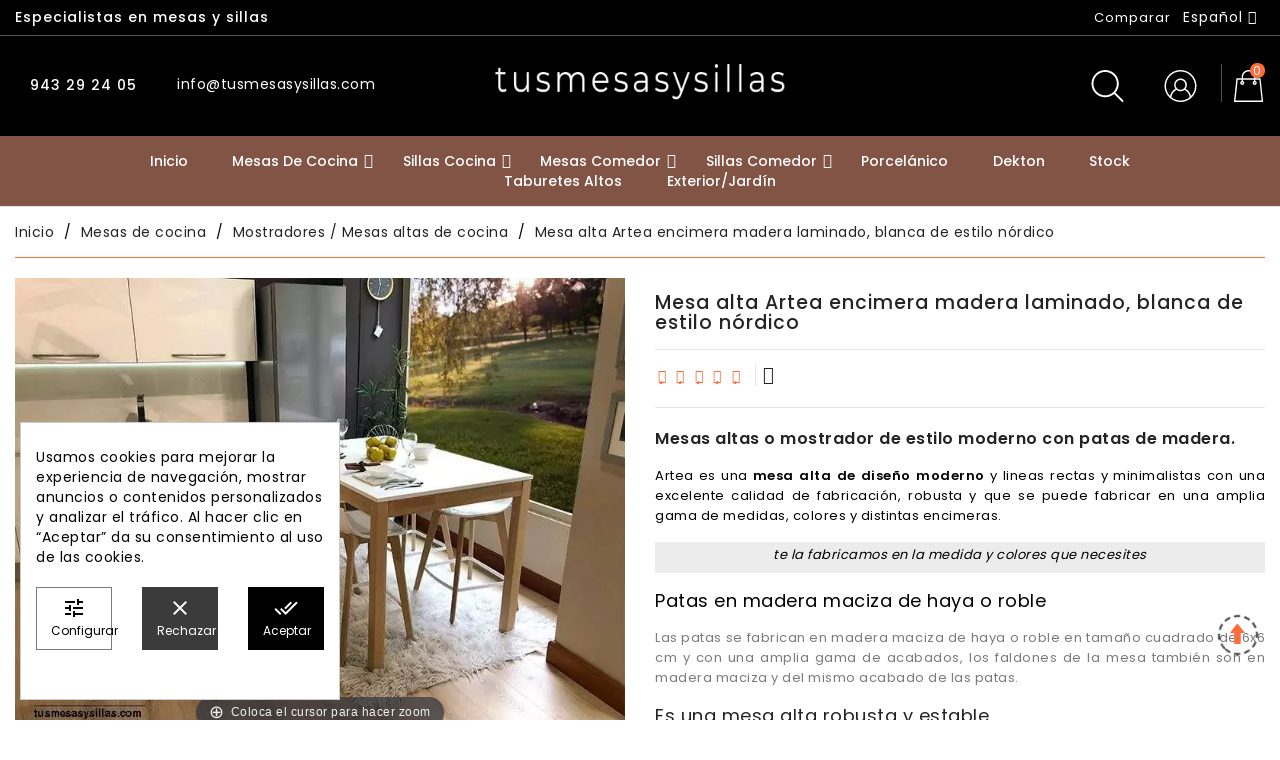

--- FILE ---
content_type: text/html; charset=utf-8
request_url: https://tusmesasysillas.com/es/mostradores-mesas-altas-de-cocina/979-5209008-mesas-altas-cocina-madera.html
body_size: 85660
content:
<!doctype html> <html lang="es">    <head>               <meta charset="utf-8">     <meta http-equiv="x-ua-compatible" content="ie=edge">      <link rel="canonical" href="https://tusmesasysillas.com/es/mostradores-mesas-altas-de-cocina/979-mesas-altas-cocina-madera.html">    <title>Mesa alta de cocina o comedor de estilo nórdico a medida y patas madera</title>   <meta name="description" content="Ofertas en mesas altas estrechas y alargadas con patas de madera de haya o roble para cocinas modernas y espacios abiertos con encimeras de color blanco, gris, halifax y una amplia gama de medidas con envio gratuito">   <meta name="keywords" content="">       <meta name="robots" content="index,follow">                          <link rel="alternate" href="https://tusmesasysillas.com/es/mostradores-mesas-altas-de-cocina/979-mesas-altas-cocina-madera.html" hreflang="es">                   <link rel="alternate" href="https://tusmesasysillas.com/fr/tables-hautes-de-cuisine/979-tables-haute-cuisine-bois.html" hreflang="fr-fr">               <meta name="viewport" content="width=device-width, initial-scale=1">      <link rel="icon" type="image/vnd.microsoft.icon" href="/img/favicon.ico?1721749914">   <link rel="shortcut icon" type="image/x-icon" href="/img/favicon.ico?1721749914">   <link rel="preload" href="https://fonts.googleapis.com/css?family=Poppins:400,500,600&display=swap" as="style">   <link href="https://fonts.googleapis.com/css?family=Poppins:400,500,600&display=swap" rel="stylesheet">         <link rel="preload" href="https://tusmesasysillas.com/themes/storezia/assets/cache/theme-ff9a8e2188.css" as="style">   <link rel="stylesheet" href="https://tusmesasysillas.com/themes/storezia/assets/cache/theme-ff9a8e2188.css" type="text/css" media="all">   <script type="text/javascript">
var LANG_RTL=0;
var langIso='es';
var baseUri='https://tusmesasysillas.com/';
 </script>          <script type="text/javascript">
        var baseUri = "https:\/\/tusmesasysillas.com\/";
        var comparator_max_item = 8;
        var compare_add_text = "Producto a\u00f1adido a la lista de comparaciones";
        var compare_remove_text = "El producto se ha eliminado de la lista de comparaciones";
        var comparedProductsIds = [];
        var compared_products = [];
        var contentOnly = true;
        var ed_ajax_delay = "0";
        var prestashop = {"currency":{"name":"Euro","iso_code":"EUR","iso_code_num":"978","sign":"\u20ac"},"language":{"name":"Espa\u00f1ol (Spanish)","iso_code":"es","locale":"es-ES","language_code":"es","is_rtl":"0","date_format_lite":"d\/m\/Y","date_format_full":"d\/m\/Y H:i:s","id":1},"page":{"title":"","canonical":null,"meta":{"title":"Mesa alta de cocina o comedor de estilo n\u00f3rdico a medida y patas madera","description":"Ofertas en mesas altas estrechas y alargadas con patas de madera de haya o roble para cocinas modernas y espacios abiertos con encimeras de color blanco, gris, halifax y una amplia gama de medidas con envio gratuito","keywords":"","robots":"index"},"page_name":"product","body_classes":{"lang-es":true,"lang-rtl":false,"country-ES":true,"currency-EUR":true,"layout-full-width":true,"page-product":true,"tax-display-enabled":true,"product-id-979":true,"product-Mesa alta Artea encimera madera laminado, blanca de estilo n\u00f3rdico":true,"product-id-category-95":true,"product-id-manufacturer-0":true,"product-id-supplier-11":true,"product-available-for-order":true},"admin_notifications":[]},"shop":{"name":"TusMesasysillas.com","logo":"\/img\/tus-mesas-y-sillas-logo-1721322005.jpg","stores_icon":"\/img\/logo_stores.png","favicon":"\/img\/favicon.ico"},"urls":{"base_url":"https:\/\/tusmesasysillas.com\/","current_url":"https:\/\/tusmesasysillas.com\/es\/mostradores-mesas-altas-de-cocina\/979-5209008-mesas-altas-cocina-madera.html","shop_domain_url":"https:\/\/tusmesasysillas.com","img_ps_url":"https:\/\/tusmesasysillas.com\/img\/","img_cat_url":"https:\/\/tusmesasysillas.com\/img\/c\/","img_lang_url":"https:\/\/tusmesasysillas.com\/img\/l\/","img_prod_url":"https:\/\/tusmesasysillas.com\/img\/p\/","img_manu_url":"https:\/\/tusmesasysillas.com\/img\/m\/","img_sup_url":"https:\/\/tusmesasysillas.com\/img\/su\/","img_ship_url":"https:\/\/tusmesasysillas.com\/img\/s\/","img_store_url":"https:\/\/tusmesasysillas.com\/img\/st\/","img_col_url":"https:\/\/tusmesasysillas.com\/img\/co\/","img_url":"https:\/\/tusmesasysillas.com\/themes\/storezia\/assets\/img\/","css_url":"https:\/\/tusmesasysillas.com\/themes\/storezia\/assets\/css\/","js_url":"https:\/\/tusmesasysillas.com\/themes\/storezia\/assets\/js\/","pic_url":"https:\/\/tusmesasysillas.com\/upload\/","pages":{"address":"https:\/\/tusmesasysillas.com\/es\/direccion","addresses":"https:\/\/tusmesasysillas.com\/es\/direcciones","authentication":"https:\/\/tusmesasysillas.com\/es\/autenticacion","cart":"https:\/\/tusmesasysillas.com\/es\/carro-de-la-compra","category":"https:\/\/tusmesasysillas.com\/es\/index.php?controller=category","cms":"https:\/\/tusmesasysillas.com\/es\/index.php?controller=cms","contact":"https:\/\/tusmesasysillas.com\/es\/contactenos","discount":"https:\/\/tusmesasysillas.com\/es\/descuento","guest_tracking":"https:\/\/tusmesasysillas.com\/es\/estado-pedido","history":"https:\/\/tusmesasysillas.com\/es\/Historique-des-commandes","identity":"https:\/\/tusmesasysillas.com\/es\/identidad","index":"https:\/\/tusmesasysillas.com\/es\/","my_account":"https:\/\/tusmesasysillas.com\/es\/mi-cuenta","order_confirmation":"https:\/\/tusmesasysillas.com\/es\/confirmacion-pedido","order_detail":"https:\/\/tusmesasysillas.com\/es\/index.php?controller=order-detail","order_follow":"https:\/\/tusmesasysillas.com\/es\/devolucion-de-productos","order":"https:\/\/tusmesasysillas.com\/es\/carrito","order_return":"https:\/\/tusmesasysillas.com\/es\/index.php?controller=order-return","order_slip":"https:\/\/tusmesasysillas.com\/es\/vales","pagenotfound":"https:\/\/tusmesasysillas.com\/es\/index.php?controller=pagenotfound","password":"https:\/\/tusmesasysillas.com\/es\/contrasena-olvidado","pdf_invoice":"https:\/\/tusmesasysillas.com\/es\/index.php?controller=pdf-invoice","pdf_order_return":"https:\/\/tusmesasysillas.com\/es\/index.php?controller=pdf-order-return","pdf_order_slip":"https:\/\/tusmesasysillas.com\/es\/index.php?controller=pdf-order-slip","prices_drop":"https:\/\/tusmesasysillas.com\/es\/promocion","product":"https:\/\/tusmesasysillas.com\/es\/index.php?controller=product","search":"https:\/\/tusmesasysillas.com\/es\/buscar","sitemap":"https:\/\/tusmesasysillas.com\/es\/mapa-de-sitio","stores":"https:\/\/tusmesasysillas.com\/es\/tiendas","supplier":"https:\/\/tusmesasysillas.com\/es\/proveedores","register":"https:\/\/tusmesasysillas.com\/es\/autenticacion?create_account=1","order_login":"https:\/\/tusmesasysillas.com\/es\/carrito?login=1"},"alternative_langs":{"es":"https:\/\/tusmesasysillas.com\/es\/mostradores-mesas-altas-de-cocina\/979-mesas-altas-cocina-madera.html","fr-fr":"https:\/\/tusmesasysillas.com\/fr\/tables-hautes-de-cuisine\/979-tables-haute-cuisine-bois.html"},"theme_assets":"\/themes\/storezia\/assets\/","actions":{"logout":"https:\/\/tusmesasysillas.com\/es\/?mylogout="},"no_picture_image":{"bySize":{"small_default":{"url":"https:\/\/tusmesasysillas.com\/img\/p\/es-default-small_default.jpg","width":140,"height":105},"cart_default":{"url":"https:\/\/tusmesasysillas.com\/img\/p\/es-default-cart_default.jpg","width":125,"height":125},"home_default":{"url":"https:\/\/tusmesasysillas.com\/img\/p\/es-default-home_default.jpg","width":286,"height":314},"medium_default":{"url":"https:\/\/tusmesasysillas.com\/img\/p\/es-default-medium_default.jpg","width":452,"height":452},"large_default":{"url":"https:\/\/tusmesasysillas.com\/img\/p\/es-default-large_default.jpg","width":728,"height":800},"thickbox_default":{"url":"https:\/\/tusmesasysillas.com\/img\/p\/es-default-thickbox_default.jpg","width":900,"height":800}},"small":{"url":"https:\/\/tusmesasysillas.com\/img\/p\/es-default-small_default.jpg","width":140,"height":105},"medium":{"url":"https:\/\/tusmesasysillas.com\/img\/p\/es-default-medium_default.jpg","width":452,"height":452},"large":{"url":"https:\/\/tusmesasysillas.com\/img\/p\/es-default-thickbox_default.jpg","width":900,"height":800},"legend":""}},"configuration":{"display_taxes_label":true,"display_prices_tax_incl":true,"is_catalog":false,"show_prices":true,"opt_in":{"partner":false},"quantity_discount":{"type":"discount","label":"Descuento"},"voucher_enabled":0,"return_enabled":0},"field_required":[],"breadcrumb":{"links":[{"title":"Inicio","url":"https:\/\/tusmesasysillas.com\/es\/"},{"title":"Mesas de cocina","url":"https:\/\/tusmesasysillas.com\/es\/6-mesas-de-cocina"},{"title":"Mostradores \/ Mesas altas de cocina","url":"https:\/\/tusmesasysillas.com\/es\/95-mostradores-mesas-altas-de-cocina"},{"title":"Mesa alta Artea encimera madera laminado, blanca de estilo n\u00f3rdico","url":"https:\/\/tusmesasysillas.com\/es\/mostradores-mesas-altas-de-cocina\/979-5209008-mesas-altas-cocina-madera.html#\/igea_material_encimera_artea_elurra-estratificado_blanco_mate_liso\/igea_material_y_color_de_la_patas-lacado_blanco\/medidas_cerrada-80_x_50_cm"}],"count":4},"link":{"protocol_link":"https:\/\/","protocol_content":"https:\/\/"},"time":1762581861,"static_token":"c60c73bf7412ba9886aa0a720f08096f","token":"e326b7b44e98c80bcd65b1ccc0f16607"};
        var productcompare_max_item = "No se pueden a\u00f1adir m\u00e1s de 8 producto(s) a la lista de comparaciones";
        var productcompare_url = "https:\/\/tusmesasysillas.com\/es\/module\/wbcompare\/WbCompareProduct";
        var search_url = "https:\/\/tusmesasysillas.com\/es\/buscar";
        var static_token = "c60c73bf7412ba9886aa0a720f08096f";
      </script>         <!-- Magic Zoom Plus Prestashop module version v5.10.0 [v1.6.92:v5.3.7] -->  <script type="text/javascript">window["mgctlbx$Pltm"] = "Prestashop";</script>  <link type="text/css" href="/modules/magiczoomplus/views/css/magiczoomplus.css" rel="stylesheet" media="screen" />  <link type="text/css" href="/modules/magiczoomplus/views/css/magiczoomplus.module.css" rel="stylesheet" media="screen" />  <script type="text/javascript" src="/modules/magiczoomplus/views/js/magiczoomplus.js"></script>  <script type="text/javascript" src="/modules/magiczoomplus/views/js/magictoolbox.utils.js"></script>  <script type="text/javascript">
	var mzOptions = {
		'zoomWidth':'auto',
		'zoomHeight':'auto',
		'zoomPosition':'right',
		'zoomDistance':10,
		'selectorTrigger':'click',
		'transitionEffect':true,
		'lazyZoom':false,
		'rightClick':false,
		'cssClass':'',
		'zoomMode':'zoom',
		'zoomOn':'hover',
		'upscale':true,
		'smoothing':true,
		'variableZoom':false,
		'zoomCaption':'off',
		'expand':'window',
		'expandZoomMode':'zoom',
		'expandZoomOn':'click',
		'expandCaption':true,
		'closeOnClickOutside':true,
		'hint':'once',
		'textHoverZoomHint':'Coloca el cursor para hacer zoom',
		'textClickZoomHint':'Click para zoom',
		'textExpandHint':'Haga clic para ampliar',
		'textBtnClose':'Cerrar',
		'textBtnNext':'Siguiente',
		'textBtnPrev':'Anterior'
	}
</script> <script type="text/javascript">
	var mzMobileOptions = {
		'zoomMode':'zoom',
		'textHoverZoomHint':'Toqua para hacer zoom',
		'textClickZoomHint':'Toca dos veces para hacer zoom',
		'textExpandHint':'Toca para ampliar'
	}
</script>   <script type="text/javascript">
    var isPrestaShop15x = true;
    var isPrestaShop1541 = true;
    var isPrestaShop156x = true;
    var isPrestaShop16x = true;
    var isPrestaShop17x = true;
    var mEvent = 'click';
    var originalLayout = true;
    var m360AsPrimaryImage = true && (typeof(window['Magic360']) != 'undefined');
    var useMagicScroll = false;
    var scrollItems = 3;
    var isProductMagicZoomReady = false;
    var allowHighlightActiveSelectorOnUpdate = true;
    mzOptions['onZoomReady'] = function(id) {
        //console.log('MagicZoomPlus onZoomReady: ', id);
        if (id == 'MagicZoomPlusImageMainImage') {
            isProductMagicZoomReady = true;
        }
    }
    mzOptions['onUpdate'] = function(id, oldA, newA) {
        //console.log('MagicZoomPlus onUpdate: ', id);
        if (allowHighlightActiveSelectorOnUpdate) {
            mtHighlightActiveSelector(newA);
        }
        allowHighlightActiveSelectorOnUpdate = true;
    }


</script> <script type="text/javascript" src="/modules/magiczoomplus/views/js/product17.js"></script>  <script type="text/javascript" src="/modules/magiczoomplus/views/js/switch.js"></script> <script id="hookdisplayHeader_134_131f8adcd3"></script> <script>
    var hookModuleData = [];
    hookModuleData['id_module'] = '134';
    hookModuleData['location'] = '#hookdisplayHeader_134_131f8adcd3';
    hookModuleData['finalities'] = "3";
    hookModuleData['script'] = "  <script async src=\"https:\/\/www.googletagmanager.com\/gtag\/js?id=G-RD0VXF5VCB\"><\/script>\n  <script>\n    window.dataLayer = window.dataLayer || [];\n    function gtag(){dataLayer.push(arguments);}\n    gtag('js', new Date());\n    gtag(\n      'config',\n      'G-RD0VXF5VCB',\n      {\n        'debug_mode':false\n                              }\n    );\n  <\/script>\n\n <script type=\"text\/javascript\">\n          document.addEventListener('DOMContentLoaded', function() {\n        $('article[data-id-product=\"1081\"] a.quick-view').on(\n                \"click\",\n                function() {\n                    gtag(\"event\", \"select_item\", {\"send_to\":\"G-RD0VXF5VCB\",\"items\":{\"item_id\":1081,\"item_name\":\"Mesa fija Adana encimera lacada multiple medidas y dise\u00f1o n\u00f3rdico\",\"quantity\":1,\"price\":605,\"currency\":\"EUR\",\"index\":0,\"item_brand\":\"\",\"item_category\":\"inicio\",\"item_list_id\":\"product\",\"item_variant\":\"\"}})\n                });$('article[data-id-product=\"1068\"] a.quick-view').on(\n                \"click\",\n                function() {\n                    gtag(\"event\", \"select_item\", {\"send_to\":\"G-RD0VXF5VCB\",\"items\":{\"item_id\":1068,\"item_name\":\"Mesa alta  fija de estilo n\u00f3rdico Flora multiples medidas\",\"quantity\":1,\"price\":430,\"currency\":\"EUR\",\"index\":1,\"item_brand\":\"\",\"item_category\":\"mostradores-mesas-altas-de-cocina\",\"item_list_id\":\"product\",\"item_variant\":\"\"}})\n                });$('article[data-id-product=\"794\"] a.quick-view').on(\n                \"click\",\n                function() {\n                    gtag(\"event\", \"select_item\", {\"send_to\":\"G-RD0VXF5VCB\",\"items\":{\"item_id\":794,\"item_name\":\"Mesa pie central Ad\u00e1n de estilo n\u00f3rdico y dise\u00f1o moderno, esquinas redondeadas\",\"quantity\":1,\"price\":574,\"currency\":\"EUR\",\"index\":2,\"item_brand\":\"\",\"item_category\":\"inicio\",\"item_list_id\":\"product\",\"item_variant\":\"\"}})\n                });$('article[data-id-product=\"925\"] a.quick-view').on(\n                \"click\",\n                function() {\n                    gtag(\"event\", \"select_item\", {\"send_to\":\"G-RD0VXF5VCB\",\"items\":{\"item_id\":925,\"item_name\":\"Mesa extensible Lauri con patas de madera a medida para sal\u00f3n o cocina\",\"quantity\":1,\"price\":1410,\"currency\":\"EUR\",\"index\":3,\"item_brand\":\"\",\"item_category\":\"mesas-comedor\",\"item_list_id\":\"product\",\"item_variant\":\"\"}})\n                });$('article[data-id-product=\"1362\"] a.quick-view').on(\n                \"click\",\n                function() {\n                    gtag(\"event\", \"select_item\", {\"send_to\":\"G-RD0VXF5VCB\",\"items\":{\"item_id\":1362,\"item_name\":\"Mesa redonda Ane con encimera en madera maciza de cocina o comedor\",\"quantity\":1,\"price\":669.99,\"currency\":\"EUR\",\"index\":4,\"item_brand\":\"\",\"item_category\":\"inicio\",\"item_list_id\":\"product\",\"item_variant\":\"\"}})\n                });$('article[data-id-product=\"1379\"] a.quick-view').on(\n                \"click\",\n                function() {\n                    gtag(\"event\", \"select_item\", {\"send_to\":\"G-RD0VXF5VCB\",\"items\":{\"item_id\":1379,\"item_name\":\"Mesa redonda Libe extensible hasta 3 metros con patas met\u00e1licas\",\"quantity\":1,\"price\":1435,\"currency\":\"EUR\",\"index\":5,\"item_brand\":\"\",\"item_category\":\"libe-mesa-moderna-patas-metalicas\",\"item_list_id\":\"product\",\"item_variant\":\"\"}})\n                });$('article[data-id-product=\"1381\"] a.quick-view').on(\n                \"click\",\n                function() {\n                    gtag(\"event\", \"select_item\", {\"send_to\":\"G-RD0VXF5VCB\",\"items\":{\"item_id\":1381,\"item_name\":\"Silla tapizada Alma, c\u00f3moda con patas de madera para cocina o comedor\",\"quantity\":1,\"price\":235,\"currency\":\"EUR\",\"index\":6,\"item_brand\":\"\",\"item_category\":\"inicio\",\"item_list_id\":\"product\",\"item_variant\":\"\"}})\n                });$('article[data-id-product=\"1403\"] a.quick-view').on(\n                \"click\",\n                function() {\n                    gtag(\"event\", \"select_item\", {\"send_to\":\"G-RD0VXF5VCB\",\"items\":{\"item_id\":1403,\"item_name\":\"Mesa redonda extensible madera maciza Ane para comedor o cocina\",\"quantity\":1,\"price\":1495,\"currency\":\"EUR\",\"index\":7,\"item_brand\":\"\",\"item_category\":\"inicio\",\"item_list_id\":\"product\",\"item_variant\":\"\"}})\n                });$('article[data-id-product=\"1456\"] a.quick-view').on(\n                \"click\",\n                function() {\n                    gtag(\"event\", \"select_item\", {\"send_to\":\"G-RD0VXF5VCB\",\"items\":{\"item_id\":1456,\"item_name\":\"Taburete alto Dolce con respaldo y asiento en 2 tonosde estilo n\u00f3rdico en madera\",\"quantity\":1,\"price\":267,\"currency\":\"EUR\",\"index\":8,\"item_brand\":\"\",\"item_category\":\"taburetes-altos\",\"item_list_id\":\"product\",\"item_variant\":\"\"}})\n                });$('article[data-id-product=\"1469\"] a.quick-view').on(\n                \"click\",\n                function() {\n                    gtag(\"event\", \"select_item\", {\"send_to\":\"G-RD0VXF5VCB\",\"items\":{\"item_id\":1469,\"item_name\":\"Mesa extensible Libe de dise\u00f1o moderno y esquinas redondeadas\",\"quantity\":1,\"price\":940,\"currency\":\"EUR\",\"index\":9,\"item_brand\":\"\",\"item_category\":\"inicio\",\"item_list_id\":\"product\",\"item_variant\":\"\"}})\n                });$('article[data-id-product=\"1504\"] a.quick-view').on(\n                \"click\",\n                function() {\n                    gtag(\"event\", \"select_item\", {\"send_to\":\"G-RD0VXF5VCB\",\"items\":{\"item_id\":1504,\"item_name\":\"Mesa alta y estrecha Ana extensible con encimera en Dekton para cocinas\",\"quantity\":1,\"price\":990,\"currency\":\"EUR\",\"index\":10,\"item_brand\":\"\",\"item_category\":\"inicio\",\"item_list_id\":\"product\",\"item_variant\":\"\"}})\n                });$('article[data-id-product=\"1527\"] a.quick-view').on(\n                \"click\",\n                function() {\n                    gtag(\"event\", \"select_item\", {\"send_to\":\"G-RD0VXF5VCB\",\"items\":{\"item_id\":1527,\"item_name\":\"Mesa Klara de patas cruzadas y encimera en madera maciza de roble o haya\",\"quantity\":1,\"price\":1394,\"currency\":\"EUR\",\"index\":11,\"item_brand\":\"\",\"item_category\":\"mesa-patas-cruzadas-klara\",\"item_list_id\":\"product\",\"item_variant\":\"\"}})\n                });\n      });\n    <\/script>\n";
    hookModuleData['js'] = [];
    hookModuleData['css'] = [];
    var cookiesPlusBlockedScripts = cookiesPlusBlockedScripts || [];
    cookiesPlusBlockedScripts.push(hookModuleData);
    var hookModuleData = [];
</script> <script     type="text/javascript"     src="https://cdn.aplazame.com/aplazame.js?public_key=d38adbadec0dfbce961e88213f893e5056d7a817&amp;sandbox=false"     async defer></script> <meta name="google-site-verification" content="f6MFfjjGvYNQrYWliL-SNRPsJgho1zIDWpStuZnQRm8" /><!-- Global site tag (gtag.js) - Google Ads: 956042117 --> <script async src="https://www.googletagmanager.com/gtag/js?id=AW-956042117"></script> <script>
  window.dataLayer = window.dataLayer || [];
  function gtag(){dataLayer.push(arguments);}
  gtag('js', new Date());

  gtag('config', 'AW-956042117');
</script> <script type="text/javascript">
    
        var HiFaq = {
            psv: 1.7,
            search_url: 'https://tusmesasysillas.com/es/faq/buscar-preguntas-frecuentes/',
            key: '82aa77a0b643e8de3656409026fa5b45',
            mainUrl: 'https://tusmesasysillas.com/es/faq'
        }
    
</script>  <style type="text/css">              .hi-faq-top-search-container {             background-color: rgba(47, 181, 210, 0);         }          .hi-faq-category-item h2 a {      color: #000;  }  #module-hifaq-faq .card-block,  #module-hifaq-faqdetails .card-block{      padding: 30px 15px 15px;  }  .hi-faq-category-faqs ul {      list-style-type: disc;      padding-left: 20px;  }  .hi-faq-page-description {      padding-top: 10px;  }  #module-hifaq-faqdetails h1,  #module-hifaq-faqdetails h2,  #module-hifaq-faqdetails h3,  #module-hifaq-faqdetails h4,  #module-hifaq-faqdetails h5,  #module-hifaq-faqdetails p,  #module-hifaq-faqdetails ul,  .hi-faq-item h1,  .hi-faq-item h2,  .hi-faq-item h3,  .hi-faq-item h4,  .hi-faq-item h5,  .hi-faq-item p,  .hi-faq-item ul{  margin-bottom:20px;  }  .hi-faq-question a {      color: #000;  } </style>  <style>             div#cookiesplus-modal,         #cookiesplus-modal > div,         #cookiesplus-modal p {             background-color: #FFFFFF !important;         }                  #cookiesplus-modal > div,         #cookiesplus-modal p {             color: #000 !important;         }                  #cookiesplus-modal .cookiesplus-accept {             background-color: #000000 !important;         }                  #cookiesplus-modal .cookiesplus-accept {             border: 1px solid #000000 !important;         }                   #cookiesplus-modal .cookiesplus-accept {             color: #FFFFFF !important;         }                  #cookiesplus-modal .cookiesplus-accept {             font-size: 12px !important;         }                       #cookiesplus-modal .cookiesplus-more-information {             background-color: #FFFFFF !important;         }                  #cookiesplus-modal .cookiesplus-more-information {             border: 1px solid #7A7A7A !important;         }                  #cookiesplus-modal .cookiesplus-more-information {             color: #000 !important;         }                  #cookiesplus-modal .cookiesplus-more-information {             font-size: 12px !important;         }                       #cookiesplus-modal .cookiesplus-reject {             background-color: #3b3b3b !important;         }                  #cookiesplus-modal .cookiesplus-reject {             border: 1px solid #3b3b3b !important;         }                  #cookiesplus-modal .cookiesplus-reject {             color: #FFFFFF !important;         }                  #cookiesplus-modal .cookiesplus-reject {             font-size: 12px !important;         }                       #cookiesplus-modal .cookiesplus-save:not([disabled]) {             background-color: #FFFFFF !important;         }                  #cookiesplus-modal .cookiesplus-save:not([disabled]) {             border: 1px solid #7A7A7A !important;         }                  #cookiesplus-modal .cookiesplus-save:not([disabled]) {             color: #000 !important;         }                  #cookiesplus-modal .cookiesplus-save {             font-size: 12px !important;         }                    #cookiesplus-tab {                                     bottom: 0;                 left: 0;                                           } </style> <script type="text/javascript">
    var ed_refresh_delay = 0;
    var ed_hour = 'horas';
    var ed_minute = 'minutos';
    var ed_hours = 'horas';
    var ed_minutes = 'minutos';
    var ed_and = 'y';
    var ed_refresh = 'Límite de picking alcanzado, por favor refresca el navegador para ver las nuevas opciones';
    /*var ed_has_combi = ; */
    var ed_placement = 8;
    var ed_custom_sel = '';
    var ed_custom_ins = '2';
    var ed_sm = 0;
    var ed_in_modal = 0;
    var front_ajax_url = 'https://tusmesasysillas.com/es/module/estimateddelivery/AjaxRefresh?token=8676e2d0c8c9b534e975e5b814312a64&ajax=1';     var front_ajax_cart_url = 'https://tusmesasysillas.com/es/module/estimateddelivery/AjaxCart?token=8676e2d0c8c9b534e975e5b814312a64&amp;ajax=1';
    var ps_version = '17';
    var ed_display_option = 0;
</script> <!-- START OF DOOFINDER ADD TO CART SCRIPT -->   <script>
    let item_link; 
    document.addEventListener('doofinder.cart.add', function(event) {
      
      item_link = event.detail.link;

      const checkIfCartItemHasVariation = (cartObject) => {
        return (cartObject.item_id === cartObject.grouping_id) ? false : true;
      }

      /**
      * Returns only ID from string
      */
      const sanitizeVariationID = (variationID) => {
        return variationID.replace(/\D/g, "")
      }

      doofinderManageCart({
        cartURL          : "https://tusmesasysillas.com/es/carro-de-la-compra",  //required for prestashop 1.7, in previous versions it will be empty.
        cartToken        : "c60c73bf7412ba9886aa0a720f08096f",
        productID        : checkIfCartItemHasVariation(event.detail) ? event.detail.grouping_id : event.detail.item_id,
        customizationID  : checkIfCartItemHasVariation(event.detail) ? sanitizeVariationID(event.detail.item_id) : 0,   // If there are no combinations, the value will be 0
        quantity         : event.detail.amount,
        statusPromise    : event.detail.statusPromise,
        itemLink         : event.detail.link,
        group_id         : event.detail.group_id
      });
    });
  </script>   <!-- END OF DOOFINDER ADD TO CART SCRIPT -->    <!-- START OF DOOFINDER INTEGRATIONS SUPPORT -->   <script data-keepinline>
    var dfKvCustomerEmail;
    if ('undefined' !== typeof klCustomer && "" !== klCustomer.email) {
      dfKvCustomerEmail = klCustomer.email;
    }
  </script>   <!-- END OF DOOFINDER INTEGRATIONS SUPPORT -->    <!-- START OF DOOFINDER UNIQUE SCRIPT -->   <script data-keepinline>
    
    (function(w, k) {w[k] = window[k] || function () { (window[k].q = window[k].q || []).push(arguments) }})(window, "doofinderApp")
    

    // Custom personalization:
    doofinderApp("config", "language", "es");
    doofinderApp("config", "currency", "EUR");
  </script>   <script src="https://eu1-config.doofinder.com/2.x/44cfcc12-332c-48ad-b3b7-0e86263682a2.js" async></script>   <!-- END OF DOOFINDER UNIQUE SCRIPT -->    <!-- Google Tag Manager --> <script>(function(w,d,s,l,i){w[l]=w[l]||[];w[l].push({'gtm.start':
new Date().getTime(),event:'gtm.js'});var
f=d.getElementsByTagName(s)[0],
j=d.createElement(s),dl=l!='dataLayer'?'&l='+l:'';j.async=true;j.src=
'https://www.googletagmanager.com/gtm.js?id='+i+dl;f.parentNode.insertBefore(j,f);
})(window,document,'script','dataLayer','GTM-MDR7M65');</script> <!-- End Google Tag Manager -->  <!-- Meta Pixel Code --> <script>
  !function(f,b,e,v,n,t,s)
  {if(f.fbq)return;n=f.fbq=function(){n.callMethod?
  n.callMethod.apply(n,arguments):n.queue.push(arguments)};
  if(!f._fbq)f._fbq=n;n.push=n;n.loaded=!0;n.version='2.0';
  n.queue=[];t=b.createElement(e);t.async=!0;
  t.src=v;s=b.getElementsByTagName(e)[0];
  s.parentNode.insertBefore(t,s)}(window, document,'script',
  'https://connect.facebook.net/en_US/fbevents.js');
  fbq('init', '741817648063250');
  fbq('track', 'PageView');
</script>  <noscript>   <img height="1" width="1" style="display:none" src="/modules/ultimateimagetool/views/img/blank.png" class=" uitlazyload" data-original="https://www.facebook.com/tr?id=741817648063250&ev=PageView&noscript=1"/> </noscript> <!-- End Meta Pixel Code -->      <svg style="display: none;">   <symbol viewbox="0 0 52 52" id="successi">    <path d="M26,0C11.664,0,0,11.663,0,26s11.664,26,26,26s26-11.663,26-26S40.336,0,26,0z M26,50C12.767,50,2,39.233,2,26     S12.767,2,26,2s24,10.767,24,24S39.233,50,26,50z"></path>   <path d="M38.252,15.336l-15.369,17.29l-9.259-7.407c-0.43-0.345-1.061-0.274-1.405,0.156c-0.345,0.432-0.275,1.061,0.156,1.406     l10,8C22.559,34.928,22.78,35,23,35c0.276,0,0.551-0.114,0.748-0.336l16-18c0.367-0.412,0.33-1.045-0.083-1.411     C39.251,14.885,38.62,14.922,38.252,15.336z"></path>   </symbol>      <symbol viewbox="0 0 32.667 32.667" id="call">     <path d="M16.333,0C7.327,0,0,7.327,0,16.334c0,9.006,7.326,16.333,16.333,16.333c0.557,0,1.007-0.451,1.007-1.006     c0-0.556-0.45-1.007-1.007-1.007c-7.896,0-14.318-6.424-14.318-14.319c0-7.896,6.422-14.32,14.318-14.32     c7.896,0,14.317,6.424,14.317,14.32c0,3.299-1.756,6.571-4.269,7.955c-0.913,0.502-1.903,0.751-2.959,0.761     c0.634-0.378,1.183-0.887,1.591-1.531c0.08-0.121,0.186-0.226,0.238-0.359c0.328-0.789,0.357-1.684,0.555-2.516     c0.243-1.066-4.658-3.143-5.084-1.815c-0.154,0.493-0.39,2.048-0.699,2.458c-0.275,0.365-0.953,0.193-1.377-0.168     c-1.117-0.952-2.364-2.352-3.458-3.457l0.002-0.001c-0.028-0.029-0.062-0.062-0.092-0.091c-0.031-0.03-0.062-0.062-0.093-0.092l0,0     c-1.106-1.093-2.506-2.338-3.457-3.458c-0.36-0.424-0.534-1.1-0.168-1.376c0.41-0.31,1.966-0.543,2.458-0.698     c1.326-0.425-0.75-5.329-1.816-5.084c-0.832,0.195-1.727,0.225-2.516,0.552c-0.134,0.056-0.238,0.16-0.359,0.24     c-2.799,1.775-3.16,6.083-0.428,9.292c1.041,1.228,2.127,2.416,3.245,3.576l-0.006,0.004c0.031,0.031,0.063,0.06,0.095,0.09     c0.03,0.031,0.059,0.062,0.088,0.095l0.006-0.006c1.16,1.118,2.535,2.764,4.769,4.255c4.703,3.141,8.312,2.264,10.438,1.098     c3.67-2.021,5.312-6.338,5.312-9.719C32.667,7.327,25.339,0,16.333,0z"></path>   </symbol>    <symbol viewbox="0 0 512 512" id="hlan">     <path d="M437.02,74.98C388.667,26.629,324.38,0,256,0S123.333,26.629,74.98,74.98C26.629,123.332,0,187.62,0,256       s26.629,132.668,74.98,181.02C123.333,485.371,187.62,512,256,512s132.667-26.629,181.02-74.98       C485.371,388.668,512,324.38,512,256S485.371,123.332,437.02,74.98z M207.449,35.268c-8.587,8.353-17.868,18.307-27.154,29.893       c-16.058,20.037-29.429,41.603-39.887,64.282h-71.56C100.811,82.328,150.083,47.876,207.449,35.268z M51.695,159.443h76.819       c-8.743,26.116-13.829,53.433-15.157,81.557H30.51C32.421,211.991,39.823,184.462,51.695,159.443z M30.51,271h82.847       c1.328,28.124,6.413,55.441,15.157,81.557H51.695C39.823,327.538,32.421,300.009,30.51,271z M68.848,382.557h71.56       c10.458,22.678,23.829,44.245,39.887,64.282c9.285,11.586,18.566,21.54,27.154,29.893       C150.083,464.124,100.811,429.672,68.848,382.557z M241,466.806c-10.683-9.211-23.966-22.096-37.295-38.728       c-11.657-14.546-21.64-29.735-29.957-45.521H241V466.806z M241,352.557h-80.782c-9.751-25.825-15.367-53.063-16.823-81.557H241       V352.557z M241,241h-97.605c1.457-28.49,7.08-55.727,16.835-81.557H241V241z M241,129.443h-67.252       c8.146-15.462,17.894-30.351,29.243-44.627C216.49,67.837,230.087,54.644,241,45.236V129.443z M481.49,241h-82.847       c-1.328-28.124-6.413-55.441-15.157-81.557h76.819C472.177,184.462,479.58,211.991,481.49,241z M443.152,129.443h-71.56       c-10.458-22.678-23.829-44.245-39.887-64.282c-9.285-11.586-18.566-21.54-27.154-29.893       C361.918,47.876,411.19,82.328,443.152,129.443z M271,45.194c10.683,9.211,23.966,22.096,37.295,38.728       c11.657,14.546,21.64,29.735,29.958,45.521H271V45.194z M271,159.443h80.782c9.752,25.825,15.367,53.063,16.823,81.557H271       V159.443z M271,271h97.604c-1.457,28.49-7.08,55.727-16.835,81.557H271V271z M271,466.763v-84.206h67.252       c-8.146,15.462-17.894,30.351-29.243,44.626C295.51,444.162,281.914,457.354,271,466.763z M304.552,476.732       c8.587-8.353,17.868-18.307,27.154-29.893c16.058-20.037,29.429-41.603,39.887-64.282h71.56       C411.19,429.672,361.918,464.124,304.552,476.732z M460.305,352.557h-76.819c8.743-26.116,13.829-53.433,15.157-81.557h82.847       C479.58,300.009,472.177,327.538,460.305,352.557z"></path>   </symbol>     <symbol viewbox="0 0 60.731 60.731" id="hcur">     <path d="M18.417,8.556c2.474-2.708,5.941-4.083,10.399-4.127V0h3.163v4.359c4.416,0.31,7.806,1.609,10.164,3.898       c2.365,2.292,3.6,5.316,3.714,9.079h-5.824c-0.152-1.686-0.613-3.139-1.363-4.358c-1.398-2.24-3.63-3.416-6.688-3.528v16.206       c5.146,1.441,8.641,2.794,10.481,4.06c2.993,2.086,4.491,5.17,4.491,9.249c0,5.901-1.913,10.094-5.757,12.578       c-2.126,1.378-5.203,2.285-9.216,2.729v6.46h-3.163v-6.46c-6.456-0.42-10.837-2.701-13.146-6.855       c-1.264-2.239-1.896-5.269-1.896-9.083h5.889c0.178,3.038,0.659,5.256,1.441,6.656c1.385,2.505,3.954,3.917,7.71,4.227V31.082       c-4.816-0.913-8.372-2.431-10.665-4.562c-2.296-2.13-3.446-5.08-3.446-8.853C14.706,14.3,15.942,11.258,18.417,8.556z        M22.893,22.433c1.468,1.242,3.441,2.106,5.924,2.595V9.388c-2.931,0.112-5.015,1-6.257,2.663       c-1.243,1.663-1.865,3.406-1.865,5.225C20.695,19.466,21.429,21.186,22.893,22.433z M39.833,45.225       c0.75-1.328,1.129-2.874,1.129-4.626c0-2.774-1.021-4.882-3.063-6.323c-1.173-0.84-3.15-1.643-5.922-2.391V49.39       C35.771,49.207,38.392,47.82,39.833,45.225z"></path>   </symbol>      <symbol viewbox="0 0 451 451" id="hsearch">     <path d="M447.05,428l-109.6-109.6c29.4-33.8,47.2-77.9,47.2-126.1C384.65,86.2,298.35,0,192.35,0C86.25,0,0.05,86.3,0.05,192.3     s86.3,192.3,192.3,192.3c48.2,0,92.3-17.8,126.1-47.2L428.05,447c2.6,2.6,6.1,4,9.5,4s6.9-1.3,9.5-4     C452.25,441.8,452.25,433.2,447.05,428z M26.95,192.3c0-91.2,74.2-165.3,165.3-165.3c91.2,0,165.3,74.2,165.3,165.3     s-74.1,165.4-165.3,165.4C101.15,357.7,26.95,283.5,26.95,192.3z"/>   </symbol>    <symbol viewbox="0 0 611.993 611.993" id="hwish">     <path d="M562.519,70.476c-30.272-29.953-73.899-49.155-119.797-49.155c-27.022,0-52.412,6.181-76.823,18.557     C341.48,52.246,321.626,69.17,306,90.657c-15.625-21.487-35.481-38.411-59.898-50.78c-24.418-12.375-49.808-18.557-76.823-18.557     c-45.898,0-89.518,19.203-119.797,49.155C19.209,100.422,0,144.042,0,189.947c0,31.571,6.708,62.218,14.973,85.289     c4.104,11.438,10.306,23.834,18.556,36.46c8.348,12.771,15.952,23.438,22.459,31.896c6.514,8.467,15.792,19.049,28.321,31.252     c12.535,12.215,22.786,21.812,30.272,28.646c7.486,6.842,18.876,16.939,33.856,29.953c17.244,14.98,29.543,26.133,37.439,33.203     c7.729,6.924,18.883,17.576,33.529,31.578c29.626,28.312,51.363,54.404,71.941,84.309c3.84,5.584,8.792,8.139,14.646,8.139     c6.188,0,11.542-2.5,15.299-8.139c13.175-19.758,28.404-39.967,46.225-59.898c17.987-20.111,32.96-35.717,44.926-46.877     c12.126-11.307,29.557-27.084,52.086-47.197c13.931-12.445,25.063-21.812,32.557-28.646c7.486-6.84,17.251-16.279,29.3-28.32     c12.043-12.049,21.563-22.404,28.321-30.932c6.917-8.723,14.223-19.273,22.459-31.898c16.827-25.786,24.195-46.203,30.272-74.871     c3.027-14.306,4.556-28.974,4.556-43.946C612,144.042,592.791,100.422,562.519,70.476z M572.936,223.149     c-6.271,36.12-25.14,71.545-56.642,106.449c-13.75,15.23-38.987,39.475-75.851,72.268c-19.126,17.016-34.501,30.932-46.551,41.996     c-11.716,10.75-26.126,25.307-43.293,43.619c-17.015,18.146-31.904,36.133-44.6,53.711c-13.348-17.25-28.73-34.752-46.224-52.738     c-17.661-18.146-31.251-31.898-41.342-41.016c-10.091-9.111-25.466-22.703-46.551-41.342l-22.459-19.855l-20.508-18.557     c-8.882-8.035-15.716-14.57-20.182-19.529c-4.319-4.805-10.09-11.07-17.25-18.883s-12.667-14.666-16.279-20.182     c-7.458-11.41-20.14-28.438-24.737-42.647l-7.487-23.112c-5.458-16.848-7.16-34.182-7.16-53.384     c0-36.46,13.021-67.711,39.064-93.428c26.369-26.042,57.621-39.064,94.4-39.064c25.716,0,49.481,6.833,71.295,20.834     c21.813,13.993,38.626,32.446,49.481,55.662c3.146,6.736,8.466,10.091,15.952,10.091s13.271-3.125,16.605-10.091     c10.993-22.994,26.695-41.669,48.502-55.662c21.807-14.001,45.897-20.834,71.614-20.834c36.786,0,68.038,13.021,94.081,38.738     s39.063,56.968,39.063,93.754C575.866,201.336,574.804,212.392,572.936,223.149z"/>   </symbol>    <symbol viewbox="0 0 493.267 493.267" id="hcom">        <path d="M459.458,89.567l-84.3-84.3c-5.1-5.1-12.9-6.7-19.6-3.9s-11.1,9.3-11.1,16.6v66.3h-192.8c-67.9,0-123.1,55.2-123.1,123.1       c0,9.9,8.1,18,18,18c9.9,0,18-8.1,18-18c0-48,39.1-87.1,87.1-87.1h210.7c9.9,0,18-8.1,18-18v-40.9l40.9,40.9l-71.6,71.6       c-7,7.1-7,18.5,0,25.5s18.4,7,25.5,0l84.3-84.3C466.458,108.067,466.458,96.667,459.458,89.567z"/>     <path d="M446.758,267.867c-9.9,0-18,8.1-18,18c0,48-39.1,87.1-87.1,87.1h-210.8c-9.9,0-18,8.1-18,18v40.9l-40.9-40.9l71.6-71.6       c7-7,7-18.4,0-25.5c-7-7-18.4-7-25.5,0l-84.3,84.3c-7,7-7,18.4,0,25.5l84.4,84.3c3.4,3.4,8,5.3,12.7,5.3c2.3,0,4.7-0.4,6.9-1.4       c6.7-2.8,11.1-9.3,11.1-16.6v-66.3h192.8c67.9,0,123.1-55.2,123.1-123.1C464.758,275.967,456.658,267.867,446.758,267.867z"/>     </symbol>     <symbol viewbox="0 0 612 612" id="huser">             <path d="M612,306.036C612,137.405,474.595,0,305.964,0S0,137.405,0,306.036c0,92.881,42.14,176.437,107.698,232.599             c0.795,0.795,1.59,1.59,3.108,2.313C163.86,585.473,231.804,612,306.759,612c73.365,0,141.309-26.527,194.363-69.462             c3.108-0.795,5.493-3.108,7.011-5.493C571.451,480.088,612,398.122,612,306.036z M28.117,306.036             c0-153.018,124.901-277.919,277.919-277.919s277.919,124.901,277.919,277.919c0,74.955-29.635,142.826-78.063,192.845             c-7.806-36.719-31.225-99.169-103.072-139.718c16.408-20.311,25.732-46.838,25.732-74.955c0-67.149-54.644-121.793-121.793-121.793             s-121.793,54.644-121.793,121.793c0,28.117,10.119,53.849,25.732,74.955c-72.497,40.549-95.916,103-102.928,139.718             C58.547,449.658,28.117,380.991,28.117,306.036z M212.36,284.93c0-51.536,42.14-93.676,93.676-93.676s93.676,42.14,93.676,93.676             s-42.14,93.676-93.676,93.676S212.36,336.466,212.36,284.93z M132.707,523.023c1.59-22.624,14.022-99.169,98.374-142.104             c21.106,16.408,46.838,25.732,74.955,25.732c28.117,0,54.644-10.119,75.75-26.527c83.556,42.935,96.784,117.89,99.169,142.104             c-47.633,38.237-108.493,61.655-174.052,61.655C240.478,583.955,180.34,561.331,132.707,523.023z"></path>    </symbol>        <symbol viewbox="0 0 321.2 321.2" id="hcart">        <path d="M306.4,313.2l-24-223.6c-0.4-3.6-3.6-6.4-7.2-6.4h-44.4V69.6c0-38.4-31.2-69.6-69.6-69.6c-38.4,0-69.6,31.2-69.6,69.6       v13.6H46c-3.6,0-6.8,2.8-7.2,6.4l-24,223.6c-0.4,2,0.4,4,1.6,5.6c1.2,1.6,3.2,2.4,5.2,2.4h278c2,0,4-0.8,5.2-2.4       C306,317.2,306.8,315.2,306.4,313.2z M223.6,123.6c3.6,0,6.4,2.8,6.4,6.4c0,3.6-2.8,6.4-6.4,6.4c-3.6,0-6.4-2.8-6.4-6.4       C217.2,126.4,220,123.6,223.6,123.6z M106,69.6c0-30.4,24.8-55.2,55.2-55.2c30.4,0,55.2,24.8,55.2,55.2v13.6H106V69.6z        M98.8,123.6c3.6,0,6.4,2.8,6.4,6.4c0,3.6-2.8,6.4-6.4,6.4c-3.6,0-6.4-2.8-6.4-6.4C92.4,126.4,95.2,123.6,98.8,123.6z M30,306.4       L52.4,97.2h39.2v13.2c-8,2.8-13.6,10.4-13.6,19.2c0,11.2,9.2,20.4,20.4,20.4c11.2,0,20.4-9.2,20.4-20.4c0-8.8-5.6-16.4-13.6-19.2       V97.2h110.4v13.2c-8,2.8-13.6,10.4-13.6,19.2c0,11.2,9.2,20.4,20.4,20.4c11.2,0,20.4-9.2,20.4-20.4c0-8.8-5.6-16.4-13.6-19.2V97.2       H270l22.4,209.2H30z"/>     </symbol>      <symbol viewbox="0 0 478.703 478.703" id="hset">        <path d="M454.2,189.101l-33.6-5.7c-3.5-11.3-8-22.2-13.5-32.6l19.8-27.7c8.4-11.8,7.1-27.9-3.2-38.1l-29.8-29.8       c-5.6-5.6-13-8.7-20.9-8.7c-6.2,0-12.1,1.9-17.1,5.5l-27.8,19.8c-10.8-5.7-22.1-10.4-33.8-13.9l-5.6-33.2       c-2.4-14.3-14.7-24.7-29.2-24.7h-42.1c-14.5,0-26.8,10.4-29.2,24.7l-5.8,34c-11.2,3.5-22.1,8.1-32.5,13.7l-27.5-19.8       c-5-3.6-11-5.5-17.2-5.5c-7.9,0-15.4,3.1-20.9,8.7l-29.9,29.8c-10.2,10.2-11.6,26.3-3.2,38.1l20,28.1       c-5.5,10.5-9.9,21.4-13.3,32.7l-33.2,5.6c-14.3,2.4-24.7,14.7-24.7,29.2v42.1c0,14.5,10.4,26.8,24.7,29.2l34,5.8       c3.5,11.2,8.1,22.1,13.7,32.5l-19.7,27.4c-8.4,11.8-7.1,27.9,3.2,38.1l29.8,29.8c5.6,5.6,13,8.7,20.9,8.7c6.2,0,12.1-1.9,17.1-5.5       l28.1-20c10.1,5.3,20.7,9.6,31.6,13l5.6,33.6c2.4,14.3,14.7,24.7,29.2,24.7h42.2c14.5,0,26.8-10.4,29.2-24.7l5.7-33.6       c11.3-3.5,22.2-8,32.6-13.5l27.7,19.8c5,3.6,11,5.5,17.2,5.5l0,0c7.9,0,15.3-3.1,20.9-8.7l29.8-29.8c10.2-10.2,11.6-26.3,3.2-38.1       l-19.8-27.8c5.5-10.5,10.1-21.4,13.5-32.6l33.6-5.6c14.3-2.4,24.7-14.7,24.7-29.2v-42.1       C478.9,203.801,468.5,191.501,454.2,189.101z M451.9,260.401c0,1.3-0.9,2.4-2.2,2.6l-42,7c-5.3,0.9-9.5,4.8-10.8,9.9       c-3.8,14.7-9.6,28.8-17.4,41.9c-2.7,4.6-2.5,10.3,0.6,14.7l24.7,34.8c0.7,1,0.6,2.5-0.3,3.4l-29.8,29.8c-0.7,0.7-1.4,0.8-1.9,0.8       c-0.6,0-1.1-0.2-1.5-0.5l-34.7-24.7c-4.3-3.1-10.1-3.3-14.7-0.6c-13.1,7.8-27.2,13.6-41.9,17.4c-5.2,1.3-9.1,5.6-9.9,10.8l-7.1,42       c-0.2,1.3-1.3,2.2-2.6,2.2h-42.1c-1.3,0-2.4-0.9-2.6-2.2l-7-42c-0.9-5.3-4.8-9.5-9.9-10.8c-14.3-3.7-28.1-9.4-41-16.8       c-2.1-1.2-4.5-1.8-6.8-1.8c-2.7,0-5.5,0.8-7.8,2.5l-35,24.9c-0.5,0.3-1,0.5-1.5,0.5c-0.4,0-1.2-0.1-1.9-0.8l-29.8-29.8       c-0.9-0.9-1-2.3-0.3-3.4l24.6-34.5c3.1-4.4,3.3-10.2,0.6-14.8c-7.8-13-13.8-27.1-17.6-41.8c-1.4-5.1-5.6-9-10.8-9.9l-42.3-7.2       c-1.3-0.2-2.2-1.3-2.2-2.6v-42.1c0-1.3,0.9-2.4,2.2-2.6l41.7-7c5.3-0.9,9.6-4.8,10.9-10c3.7-14.7,9.4-28.9,17.1-42       c2.7-4.6,2.4-10.3-0.7-14.6l-24.9-35c-0.7-1-0.6-2.5,0.3-3.4l29.8-29.8c0.7-0.7,1.4-0.8,1.9-0.8c0.6,0,1.1,0.2,1.5,0.5l34.5,24.6       c4.4,3.1,10.2,3.3,14.8,0.6c13-7.8,27.1-13.8,41.8-17.6c5.1-1.4,9-5.6,9.9-10.8l7.2-42.3c0.2-1.3,1.3-2.2,2.6-2.2h42.1       c1.3,0,2.4,0.9,2.6,2.2l7,41.7c0.9,5.3,4.8,9.6,10,10.9c15.1,3.8,29.5,9.7,42.9,17.6c4.6,2.7,10.3,2.5,14.7-0.6l34.5-24.8       c0.5-0.3,1-0.5,1.5-0.5c0.4,0,1.2,0.1,1.9,0.8l29.8,29.8c0.9,0.9,1,2.3,0.3,3.4l-24.7,34.7c-3.1,4.3-3.3,10.1-0.6,14.7       c7.8,13.1,13.6,27.2,17.4,41.9c1.3,5.2,5.6,9.1,10.8,9.9l42,7.1c1.3,0.2,2.2,1.3,2.2,2.6v42.1H451.9z"/>     <path d="M239.4,136.001c-57,0-103.3,46.3-103.3,103.3s46.3,103.3,103.3,103.3s103.3-46.3,103.3-103.3S296.4,136.001,239.4,136.001       z M239.4,315.601c-42.1,0-76.3-34.2-76.3-76.3s34.2-76.3,76.3-76.3s76.3,34.2,76.3,76.3S281.5,315.601,239.4,315.601z"/>     </symbol>      <symbol viewbox="0 0 502.187 502.187" id="bcart">         <circle cx="170.667" cy="432.427" r="42.667"/>         <circle cx="341.333" cy="432.427" r="42.667"/>         <rect y="27.093" width="85.333" height="42.667"/>     <path d="M119.04,112.427l-12.373-85.333H85.333L64,30.08l45.44,317.013h288.427l104.32-234.667H119.04z M370.133,304.427H146.56       l-21.333-149.333H436.48L370.133,304.427z"/> </symbol>   <symbol viewbox="0 0 129 129" id="bwish">        <path d="m121.6,40.1c-3.3-16.6-15.1-27.3-30.3-27.3-8.5,0-17.7,3.5-26.7,10.1-9.1-6.8-18.3-10.3-26.9-10.3-15.2,0-27.1,10.8-30.3,27.6-4.8,24.9 10.6,58 55.7,76 0.5,0.2 1,0.3 1.5,0.3 0.5,0 1-0.1 1.5-0.3 45-18.4 60.3-51.4 55.5-76.1zm-57,67.9c-39.6-16.4-53.3-45-49.2-66.3 2.4-12.7 11.2-21 22.3-21 7.5,0 15.9,3.6 24.3,10.5 1.5,1.2 3.6,1.2 5.1,0 8.4-6.7 16.7-10.2 24.2-10.2 11.1,0 19.8,8.1 22.3,20.7 4.1,21.1-9.5,49.6-49,66.3z"/>     </symbol>         <symbol viewbox="0 0 456.795 456.795" id="bview">      <path d="M448.947,218.475c-0.922-1.168-23.055-28.933-61-56.81c-50.705-37.253-105.877-56.944-159.551-56.944       c-53.672,0-108.844,19.691-159.551,56.944c-37.944,27.876-60.077,55.642-61,56.81L0,228.397l7.846,9.923       c0.923,1.168,23.056,28.934,61,56.811c50.707,37.252,105.879,56.943,159.551,56.943c53.673,0,108.845-19.691,159.55-56.943       c37.945-27.877,60.078-55.643,61-56.811l7.848-9.923L448.947,218.475z M228.396,315.039c-47.774,0-86.642-38.867-86.642-86.642       c0-7.485,0.954-14.751,2.747-21.684l-19.781-3.329c-1.938,8.025-2.966,16.401-2.966,25.013c0,30.86,13.182,58.696,34.204,78.187       c-27.061-9.996-50.072-24.023-67.439-36.709c-21.516-15.715-37.641-31.609-46.834-41.478c9.197-9.872,25.32-25.764,46.834-41.478       c17.367-12.686,40.379-26.713,67.439-36.71l13.27,14.958c15.498-14.512,36.312-23.412,59.168-23.412       c47.774,0,86.641,38.867,86.641,86.642C315.037,276.172,276.17,315.039,228.396,315.039z M368.273,269.875       c-17.369,12.686-40.379,26.713-67.439,36.709c21.021-19.49,34.203-47.326,34.203-78.188s-13.182-58.697-34.203-78.188       c27.061,9.997,50.07,24.024,67.439,36.71c21.516,15.715,37.641,31.609,46.834,41.477       C405.91,238.269,389.787,254.162,368.273,269.875z"></path>     <path d="M173.261,211.555c-1.626,5.329-2.507,10.982-2.507,16.843c0,31.834,25.807,57.642,57.642,57.642       c31.834,0,57.641-25.807,57.641-57.642s-25.807-57.642-57.641-57.642c-15.506,0-29.571,6.134-39.932,16.094l28.432,32.048       L173.261,211.555z"></path>     </symbol>      <symbol viewbox="0 0 490 490" id="bcom">        <path d="M215.746,324.797L109.763,98.724l127.557-23.822v288.682c-137.303,6.625-190.134,99.45-192.383,103.566l-12.408,22.659     h444.023l-17.213-24.174c-2.876-4.024-69.217-94.753-191.419-101.975V69.195l113.894-21.267l-107.56,229.424H490L382.395,47.82     l93.958-17.534l-5.615-30.095L28.886,82.689l5.615,30.095l71.115-13.281L0,324.797H215.746z M88.939,459.209     c24.021-26.209,74.909-65.653,163.68-65.653c76.791,0,131.336,39.046,159.61,65.653H88.939z M322.403,246.752l59.731-127.419     l59.716,127.419H322.403z M48.149,294.197l59.716-127.419l59.731,127.419H48.149z"/>     </symbol>      <symbol viewbox="0 0 512 512" id="grid">        <path d="M187.628,0H43.707C19.607,0,0,19.607,0,43.707v143.921c0,24.1,19.607,43.707,43.707,43.707h143.921         c24.1,0,43.707-19.607,43.707-43.707V43.707C231.335,19.607,211.728,0,187.628,0z M193.872,187.628         c0,3.443-2.801,6.244-6.244,6.244H43.707c-3.443,0-6.244-2.801-6.244-6.244V43.707c0-3.443,2.801-6.244,6.244-6.244h143.921         c3.443,0,6.244,2.801,6.244,6.244V187.628z"/>       <path d="M468.293,0H324.372c-24.1,0-43.707,19.607-43.707,43.707v143.921c0,24.1,19.607,43.707,43.707,43.707h143.921         c24.1,0,43.707-19.607,43.707-43.707V43.707C512,19.607,492.393,0,468.293,0z"/>       <path d="M187.628,280.665H43.707C19.607,280.665,0,300.272,0,324.372v143.921C0,492.393,19.607,512,43.707,512h143.921         c24.1,0,43.707-19.607,43.707-43.707V324.372C231.335,300.272,211.728,280.665,187.628,280.665z"/>       <path d="M468.293,280.665H324.372c-24.1,0-43.707,19.607-43.707,43.707v143.921c0,24.1,19.607,43.707,43.707,43.707h143.921         c24.1,0,43.707-19.607,43.707-43.707V324.372C512,300.272,492.393,280.665,468.293,280.665z M474.537,468.293         c0,3.443-2.801,6.244-6.244,6.244H324.372c-3.443,0-6.244-2.801-6.244-6.244V324.372c0-3.443,2.801-6.244,6.244-6.244h143.921         c3.443,0,6.244,2.801,6.244,6.244V468.293z"/>     </symbol>      <symbol viewbox="0 0 489 489" id="list">        <path d="M166.55,0H20.85C9.45,0,0.05,9.4,0.05,20.8v146.7c0,11.4,9.4,20.8,20.8,20.8h145.7c11.4,0,19.8-9.4,20.8-19.8V20.8       C187.35,9.4,177.95,0,166.55,0z M145.75,147.7H40.65V40.6h105.1V147.7z"/>     <path d="M273.65,61.4h194.5c11.4,0,20.8-9.4,20.8-20.8s-9.4-20.8-20.8-20.8h-194.5c-11.4,0-20.8,9.4-20.8,20.8       C252.85,52,262.25,61.4,273.65,61.4z"/>     <path d="M468.25,125.9h-194.6c-11.4,0-20.8,9.4-20.8,20.8c0,11.4,9.4,20.8,20.8,20.8h194.5c11.4,0,20.8-9.4,20.8-20.8       C489.05,135.3,479.65,125.9,468.25,125.9z"/>     <path d="M166.55,300.7H20.85c-11.4,0-20.8,9.4-20.8,20.8v146.7c0,11.4,9.4,20.8,20.8,20.8h145.7c11.4,0,19.8-9.4,20.8-19.8V321.5       C187.35,310,177.95,300.7,166.55,300.7z M145.75,448.4H40.65V341.3h105.1V448.4z"/>     <path d="M468.25,320.4h-194.6c-11.4,0-20.8,9.4-20.8,20.8s9.4,20.8,20.8,20.8h194.5c11.4,0,20.8-9.4,20.8-20.8       C489.05,329.8,479.65,320.4,468.25,320.4z"/>     <path d="M468.25,426.6h-194.6c-11.4,0-20.8,9.4-20.8,20.8s9.4,20.8,20.8,20.8h194.5c11.4,0,20.8-9.4,20.8-20.8       C489.05,435.9,479.65,426.6,468.25,426.6z"/>     </symbol>     <symbol viewbox="0 0 491.1 491.1" id="free">     <path transform="translate(0 -540.36)" d="M401.5,863.31c-12,0-23.4,4.7-32,13.2c-8.6,8.6-13.4,19.8-13.4,31.8s4.7,23.2,13.4,31.8     c8.7,8.5,20,13.2,32,13.2c24.6,0,44.6-20.2,44.6-45S426.1,863.31,401.5,863.31z M401.5,933.31c-13.8,0-25.4-11.4-25.4-25     s11.6-25,25.4-25c13.6,0,24.6,11.2,24.6,25S415.1,933.31,401.5,933.31z M413.1,713.41c-1.8-1.7-4.2-2.6-6.7-2.6h-51.3     c-5.5,0-10,4.5-10,10v82c0,5.5,4.5,10,10,10h81.4c5.5,0,10-4.5,10-10v-54.9c0-2.8-1.2-5.5-3.3-7.4L413.1,713.41z M426.5,792.81     h-61.4v-62.1h37.4l24,21.6V792.81z M157.3,863.31c-12,0-23.4,4.7-32,13.2c-8.6,8.6-13.4,19.8-13.4,31.8s4.7,23.2,13.4,31.8     c8.7,8.5,20,13.2,32,13.2c24.6,0,44.6-20.2,44.6-45S181.9,863.31,157.3,863.31z M157.3,933.31c-13.8,0-25.4-11.4-25.4-25     s11.6-25,25.4-25c13.6,0,24.6,11.2,24.6,25S170.9,933.31,157.3,933.31z M90.6,875.61H70.5v-26.6c0-5.5-4.5-10-10-10s-10,4.5-10,10     v36.6c0,5.5,4.5,10,10,10h30.1c5.5,0,10-4.5,10-10S96.1,875.61,90.6,875.61z M141.3,821.11c0-5.5-4.5-10-10-10H10     c-5.5,0-10,4.5-10,10s4.5,10,10,10h121.3C136.8,831.11,141.3,826.71,141.3,821.11z M30.3,785.01l121.3,0.7c5.5,0,10-4.4,10.1-9.9     c0.1-5.6-4.4-10.1-9.9-10.1l-121.3-0.7c-0.1,0-0.1,0-0.1,0c-5.5,0-10,4.4-10,9.9C20.3,780.51,24.8,785.01,30.3,785.01z M50.7,739.61     H172c5.5,0,10-4.5,10-10s-4.5-10-10-10H50.7c-5.5,0-10,4.5-10,10S45.2,739.61,50.7,739.61z M487.4,726.11L487.4,726.11l-71.6-59.3     c-1.8-1.5-4-2.3-6.4-2.3h-84.2v-36c0-5.5-4.5-10-10-10H60.5c-5.5,0-10,4.5-10,10v73.2c0,5.5,4.5,10,10,10s10-4.5,10-10v-63.2h234.8     v237.1h-82c-5.5,0-10,4.5-10,10s4.5,10,10,10h122.1c5.5,0,10-4.5,10-10s-4.5-10-10-10h-20.1v-191.1h80.6l65.2,54l-0.7,136.9H460     c-5.5,0-10,4.5-10,10s4.5,10,10,10h20.3c5.5,0,10-4.4,10-9.9l0.8-151.6C491,730.91,489.7,728.01,487.4,726.11z"></path>   </symbol>      <symbol viewbox="0 0 207.918 207.918" id="money">     <path d="M59.655,180.863c-0.926,1.604-2.606,2.5-4.334,2.5c-0.849,0-1.708-0.217-2.496-0.671       C22.606,165.237,3.833,132.739,3.834,97.879c0-20.076,6.034-39.288,17.232-55.5l-6.344-6.267c-1.372-1.355-1.842-3.379-1.208-5.2       c0.634-1.822,2.26-3.116,4.177-3.326l21.274-2.333c1.499-0.168,2.988,0.354,4.059,1.413c1.071,1.058,1.608,2.543,1.462,4.041       l-2.074,21.301c-0.187,1.92-1.461,3.561-3.275,4.217c-0.555,0.201-1.13,0.299-1.7,0.299c-1.294,0-2.563-0.502-3.515-1.443       l-5.612-5.544c-9.411,14.238-14.476,30.926-14.476,48.343c0,31.3,16.856,60.48,43.993,76.153       C60.218,175.414,61.037,178.472,59.655,180.863z M194.591,92.675c-2.761,0-5,2.238-5,5l0,0.204       c0,48.457-39.422,87.879-87.879,87.879c-1.773,0-3.543-0.056-5.308-0.161l1.911-7.653c0.467-1.871-0.184-3.845-1.672-5.07       c-1.49-1.228-3.551-1.486-5.297-0.67l-19.385,9.068c-1.364,0.639-2.368,1.857-2.732,3.318s-0.052,3.008,0.852,4.212l12.848,17.117       c0.956,1.273,2.445,1.999,3.999,1.999c0.329,0,0.662-0.032,0.992-0.1c1.891-0.382,3.393-1.817,3.86-3.689l2.169-8.688       c2.579,0.203,5.169,0.317,7.766,0.317c53.971,0,97.879-43.908,97.879-97.915l0-0.168C199.591,94.913,197.352,92.675,194.591,92.675z        M202.255,51.683c-1.491-1.223-3.552-1.48-5.299-0.658l-7.485,3.52C173.208,21.73,139.285,0,101.712,0       C84.453,0.001,67.485,4.556,52.64,13.173c-2.388,1.387-3.2,4.446-1.814,6.834c1.386,2.388,4.444,3.203,6.834,1.814       C70.982,14.089,86.215,10.001,101.713,10c33.671,0,64.077,19.434,78.71,48.8l-7.89,3.711c-1.746,0.82-2.863,2.572-2.872,4.501       c-0.009,1.929,1.092,3.691,2.83,4.528l19.281,9.288c0.686,0.33,1.428,0.495,2.17,0.495c0.727,0,1.454-0.158,2.128-0.476       c1.363-0.641,2.364-1.861,2.726-3.323l5.142-20.774C204.401,54.878,203.746,52.906,202.255,51.683z M70.811,138.821       c-2.761,0-5-2.238-5-5s2.239-5,5-5h25.902v-26.94h-7.435c-12.939,0-23.467-10.527-23.467-23.467       c0-12.946,10.527-23.474,23.467-23.474h7.435v-5.746c0-2.762,2.239-5,5-5s5,2.238,5,5v5.746h25.902c2.761,0,5,2.238,5,5       s-2.239,5-5,5h-25.902v26.94h7.431c12.942,0,23.471,10.529,23.471,23.471s-10.529,23.47-23.471,23.47h-7.431v7.741       c0,2.762-2.239,5-5,5s-5-2.238-5-5v-7.741H70.811z M89.278,91.881h7.435V64.94h-7.435c-7.426,0-13.467,6.041-13.467,13.467       C75.811,85.84,81.852,91.881,89.278,91.881z M106.713,128.821h7.431c7.428,0,13.471-6.043,13.471-13.47       c0-7.428-6.043-13.471-13.471-13.471h-7.431V128.821z"/>   </symbol>    <symbol viewbox="0 0 512.001 512.001" id="support">     <path d="M482.001,46H29.999C13.457,46,0,59.458,0,76v260.001c0,16.542,13.457,30,29.999,30h206.595       c5.07,55.984,52.258,99.999,109.54,99.999c57.283,0,104.471-44.015,109.541-99.999h26.326c16.542,0,30-13.458,30-30V76       C512.001,59.458,498.543,46,482.001,46z M346.134,446c-49.626,0-89.999-40.373-89.999-89.999c0-49.626,40.373-90,89.999-90       c49.626,0,90,40.374,90,90C436.134,405.628,395.76,446,346.134,446z M492.001,336.001c0,5.514-4.486,10-10,10h-26.326       c-5.07-55.985-52.258-100-109.541-100c-57.282,0-104.471,44.015-109.54,100H29.999c-5.514,0-9.999-4.486-9.999-10V185.4h472.001       V336.001z M492.001,165.4H20v-29.2h472.001V165.4z M492.001,116.201H20V76c0-5.514,4.485-9.999,9.999-9.999h452.002       c5.514,0,10,4.486,10,9.999V116.201z"/>     <path d="M142.841,214.003H59.112c-5.522,0-10,4.477-10,10c0,5.522,4.478,10,10,10h83.729c5.522,0,10-4.477,10-10       S148.363,214.003,142.841,214.003z"/>     <path d="M164.921,254.003H59.112c-5.522,0-10,4.477-10,10s4.478,10,10,10h105.809c5.523,0,10-4.477,10-10       S170.443,254.003,164.921,254.003z"/>     <path d="M130.11,294.003h-0.475c-5.523,0-10,4.477-10,10s4.477,10,10,10h0.475c5.522,0,10-4.477,10-10       S135.633,294.003,130.11,294.003z"/>     <path d="M100.551,294.003H59.112c-5.522,0-10,4.477-10,10s4.478,10,10,10h41.438c5.523,0,10-4.477,10-10       C110.551,298.479,106.073,294.003,100.551,294.003z"/>     <path d="M391.732,313.317c-5.251,0-14.266-4.572-15.958-10.889c-1.171-4.372-5.133-7.412-9.659-7.412h-39.96       c-4.526,0-8.488,3.04-9.659,7.412c-1.692,6.317-10.707,10.889-15.958,10.889c-5.522,0-10,4.477-10,10v22.88       c0,48.838,44.194,70.789,55.597,70.789s55.598-21.951,55.598-70.789v-22.88C401.732,317.794,397.254,313.317,391.732,313.317z        M381.732,346.197c0,34.232-29.218,48.838-35.598,50.667c-6.379-1.83-35.597-16.436-35.597-50.667v-14.453       c8.667-2.637,17.253-8.484,22.139-16.728h26.917c4.886,8.244,13.472,14.091,22.139,16.728V346.197z"/>   </symbol>    <symbol viewbox="0 0 422.692 422.692" id="pay">     <path d="M271.786,289.626v-7.36c2.08-1.68,4.08-3.52,6-5.44c15.373-16.927,25.053-38.246,27.68-60.96       c13.816-2.105,26.269-9.509,34.72-20.64c11.6-16.4,12.64-40,2.96-69.6c-0.569-1.707-1.696-3.173-3.2-4.16l-4.4-2.96       c0.649-26.708-8.581-52.716-25.92-73.04c-21.52-24.24-54.56-36.48-98.32-36.64c-43.68,0-76.8,12.4-98.32,36.32       c-17.339,20.324-26.569,46.332-25.92,73.04l-4.4,2.96c-1.504,0.987-2.631,2.453-3.2,4.16c-9.68,29.76-8.64,53.2,2.96,69.6       c8.419,11.209,20.872,18.698,34.72,20.88c2.638,22.75,12.348,44.099,27.76,61.04c1.905,1.916,3.907,3.732,6,5.44v7.36       c-30.64,5.92-152.96,34.64-150.88,116.24c0,4.418,3.582,8,8,8h406.64c4.418,0,8-3.582,8-8       C424.746,324.266,302.426,295.546,271.786,289.626z M112.346,197.946c-6.798-2.283-12.723-6.614-16.96-12.4l0.4,0.08       c-8-11.68-8.72-29.36-1.6-52.72l5.84-3.92c2.457-1.64,3.81-4.5,3.52-7.44c-1.346-23.91,6.431-47.441,21.76-65.84       c18.08-20.48,47.12-30.72,86-30.88c38.88-0.16,67.92,10.4,86.32,30.88c15.329,18.399,23.106,41.93,21.76,65.84       c-0.29,2.94,1.063,5.8,3.52,7.44l5.84,3.92c7.12,23.28,6.64,41.04-1.6,52.72c-4.266,5.791-10.217,10.122-17.04,12.4       c9.65-10.98,14.365-25.442,13.04-40c-1.499-8.759-6.065-16.698-12.88-22.4c-3.44-80-59.52-88.96-83.68-88.96       c-5.114-0.015-10.222,0.36-15.28,1.12c-5.057-0.761-10.166-1.135-15.28-1.12c-24,0-80,8.8-83.68,88.96       c-6.859,5.656-11.481,13.568-13.04,22.32C97.972,172.505,102.688,186.971,112.346,197.946z M294.346,132.346       c-33.569,1.94-66.928-6.435-95.6-24c-3.245-2.279-7.67-1.836-10.4,1.04c-16,17.2-45.2,21.2-59.28,22.08       c4.32-56.56,38.56-68.88,67.36-68.88c4.584-0.033,9.162,0.342,13.68,1.12c1.056,0.216,2.144,0.216,3.2,0       c4.518-0.776,9.096-1.151,13.68-1.12c28.56,0,62.96,12.64,66.96,69.68L294.346,132.346z M131.866,199.466l0.32,0.08       c0.017-1.972-0.695-3.881-2-5.36c-10.96-12.56-16-24-14.64-33.44c0.652-5.258,3.249-10.081,7.28-13.52c10.56,0,48-2,72-22.72       c27.029,15.539,57.623,23.808,88.8,24c5.36,0,10.8,0,16.48-0.88c3.921,3.348,6.482,8.014,7.2,13.12       c1.36,9.28-3.68,20.88-14.64,33.44c-1.305,1.479-2.017,3.388-2,5.36c0,0,0,1.6,0,4.16l-46.56,24.96       c-9.24-8.748-23.823-8.349-32.571,0.891c-8.748,9.24-8.349,23.823,0.891,32.571c9.24,8.748,23.823,8.349,32.571-0.891       c4.054-4.282,6.312-9.955,6.309-15.851c0.036-0.72,0.036-1.44,0-2.16l36.72-19.68c-3.152,15.775-10.567,30.384-21.44,42.24       c-14.182,13.654-33.379,20.835-53.04,19.84h-4c-19.619,0.974-38.774-6.172-52.96-19.76       C131.306,240.666,131.866,199.866,131.866,199.466z M235.306,245.386c0,3.932-3.188,7.12-7.12,7.12c-3.932,0-7.12-3.188-7.12-7.12       c0-3.932,3.188-7.12,7.12-7.12S235.306,241.454,235.306,245.386z M203.306,397.386H16.266c6.32-60.08,104-85.2,134.56-91.68v14.32       c0,18.16,22.08,32,52.48,34.32V397.386z M166.826,320.026v-0.24v-27.36c13.298,6.167,27.824,9.231,42.48,8.96h4       c14.656,0.271,29.182-2.793,42.48-8.96v27.6c0,7.6-17.36,18.56-44.48,18.56S166.826,327.626,166.826,320.026z M219.306,397.626       v-43.36c30.4-2.08,52.48-16,52.48-34.32v-14c30.8,6.4,128,31.52,134.56,91.68H219.306z"></path>   </symbol>      <symbol viewbox="0 0 349.757 349.756" id="top">       <path d="M298.055,147.199c0,2.787-1.267,9.271-13.036,9.271h-54.037v178.856c0.072,0.48,0.144,1.159,0.144,1.939           c0,3.177-1.207,6.106-3.416,8.269c-2.858,2.798-7.224,4.222-12.988,4.222h-83.056c-11.493,0-14.525-8.149-14.525-12.454V160.236           H67.606c-13.841,0-15.904-6.594-15.904-10.521c0-6.293,5.996-12.577,7.197-13.775c3.176-4.305,89.036-118.195,101.529-130.718           c4.558-4.534,9.131-5.339,12.163-5.209c7.293,0.3,12.268,5.915,12.808,6.56l104.838,126.674           C291.75,134.631,298.055,141.068,298.055,147.199z"/>     </symbol>      <symbol id="add" viewbox="0 0 512 512">          <path d="M506.555,208.064L263.859,30.367c-4.68-3.426-11.038-3.426-15.716,0L5.445,208.064       c-5.928,4.341-7.216,12.665-2.875,18.593s12.666,7.214,18.593,2.875L256,57.588l234.837,171.943c2.368,1.735,5.12,2.57,7.848,2.57       c4.096,0,8.138-1.885,10.744-5.445C513.771,220.729,512.483,212.405,506.555,208.064z"></path>       <path d="M442.246,232.543c-7.346,0-13.303,5.956-13.303,13.303v211.749H322.521V342.009c0-36.68-29.842-66.52-66.52-66.52         s-66.52,29.842-66.52,66.52v115.587H83.058V245.847c0-7.347-5.957-13.303-13.303-13.303s-13.303,5.956-13.303,13.303v225.053         c0,7.347,5.957,13.303,13.303,13.303h133.029c6.996,0,12.721-5.405,13.251-12.267c0.032-0.311,0.052-0.651,0.052-1.036v-128.89         c0-22.009,17.905-39.914,39.914-39.914s39.914,17.906,39.914,39.914v128.89c0,0.383,0.02,0.717,0.052,1.024         c0.524,6.867,6.251,12.279,13.251,12.279h133.029c7.347,0,13.303-5.956,13.303-13.303V245.847         C455.549,238.499,449.593,232.543,442.246,232.543z"></path>     </symbol>      <symbol id="phone" viewbox="0 0 211.621 211.621">          <path d="M180.948,27.722C163.07,9.844,139.299-0.001,114.017,0c-4.143,0-7.5,3.358-7.5,7.5c0,4.142,3.358,7.5,7.5,7.5         c21.276-0.001,41.279,8.284,56.324,23.329c15.046,15.045,23.331,35.049,23.33,56.326c0,4.142,3.357,7.5,7.5,7.5         c4.142,0,7.5-3.358,7.5-7.499C208.672,69.371,198.827,45.6,180.948,27.722z"></path>       <path d="M150.096,94.656c0,4.142,3.358,7.5,7.501,7.499c4.142,0,7.499-3.358,7.499-7.5c-0.002-28.16-22.916-51.073-51.078-51.077         c-0.001,0,0,0-0.001,0c-4.142,0-7.499,3.357-7.5,7.499c0,4.142,3.357,7.5,7.499,7.501         C133.909,58.581,150.094,74.765,150.096,94.656z"></path>       <path d="M133.5,132.896c-11.432-0.592-17.256,7.91-20.049,11.994c-2.339,3.419-1.463,8.086,1.956,10.425         c3.419,2.339,8.086,1.463,10.425-1.956c3.3-4.825,4.795-5.584,6.823-5.488c6.491,0.763,32.056,19.497,34.616,25.355         c0.642,1.725,0.618,3.416-0.071,5.473c-2.684,7.966-7.127,13.564-12.851,16.188c-5.438,2.493-12.105,2.267-19.276-0.651         c-26.777-10.914-50.171-26.145-69.531-45.271c-0.008-0.008-0.016-0.015-0.023-0.023c-19.086-19.341-34.289-42.705-45.185-69.441         c-2.919-7.177-3.145-13.845-0.652-19.282c2.624-5.724,8.222-10.167,16.181-12.848c2.064-0.692,3.752-0.714,5.461-0.078         c5.879,2.569,24.612,28.133,25.368,34.551c0.108,2.104-0.657,3.598-5.478,6.892c-3.42,2.336-4.299,7.003-1.962,10.423         c2.336,3.42,7.002,4.298,10.423,1.962c4.086-2.79,12.586-8.598,11.996-20.069C81.021,69.07,57.713,37.339,46.576,33.244         c-4.953-1.846-10.163-1.878-15.491-0.09C19.097,37.191,10.439,44.389,6.047,53.969c-4.26,9.294-4.125,20.077,0.395,31.189         c11.661,28.612,27.976,53.647,48.491,74.412c0.05,0.051,0.101,0.101,0.153,0.15c20.75,20.477,45.756,36.762,74.33,48.409         c5.722,2.327,11.357,3.492,16.746,3.492c5.074,0,9.932-1.032,14.438-3.098c9.581-4.391,16.778-13.048,20.818-25.044         c1.784-5.318,1.755-10.526-0.077-15.456C177.232,156.856,145.501,133.548,133.5,132.896z"></path>     </symbol>      <symbol id="fax" viewbox="0 0 512 512">          <rect x="125.585" y="188.377" width="144.906" height="19.321"></rect>       <rect x="125.585" y="256" width="193.208" height="19.321"></rect>       <rect x="125.585" y="323.623" width="193.208" height="19.321"></rect>       <path d="M464.887,33.811H49.528C22.882,33.811,0,54.297,0,80.958v173.783c0,26.66,21.67,48.354,48.302,48.354         c10.915,0,21.736-3.774,28.981-9.899v174.125c0,5.335,5.533,10.868,10.868,10.868h338.113c5.335,0,8.453-5.533,8.453-10.868         V293.196c9.66,6.125,18.066,9.899,28.981,9.899c26.632,0,48.302-21.693,48.302-48.354V80.958         C512,54.297,491.533,33.811,464.887,33.811z M415.396,254.83v204.038H96.604V254.83v-96.641c0-5.326,5.571-8.453,10.939-8.453         h299.33c5.368,0,8.524,3.127,8.524,8.453V254.83z M492.679,254.741c0,16.009-13,29.033-28.981,29.033         s-28.981-12.986-28.981-28.943v-96.641v-8.453h19.321v-19.321h-47.165h-299.33h-49.58v19.321h19.321v8.453v96.641         c0,15.958-13,28.943-28.981,28.943c-15.981,0-28.981-13.024-28.981-29.033V80.958c0-16.009,14.217-27.826,30.208-27.826h415.359         c15.991,0,27.792,11.816,27.792,27.826V254.741z"></path>     </symbol>          <symbol id="mail" viewbox="0 0 512.001 512.001">          <path d="M511.646,126.634c-0.021-14.449-11.782-26.189-26.227-26.189c-0.012,0-0.024,0-0.034,0L26.19,101.076       c-7.005,0.009-13.588,2.746-18.535,7.706C2.709,113.743-0.009,120.334,0,127.337l0.355,258.029       c0.009,7.005,2.746,13.588,7.706,18.535c4.951,4.938,11.526,7.655,18.519,7.655c0.012,0,0.025,0,0.035,0l459.194-0.631       c14.458-0.02,26.207-11.799,26.19-26.261L511.646,126.634z M456.611,126.71L256.02,266.154L55.04,127.262L456.611,126.71z        M340.846,292.471l118.971,92.265l-407.972,0.56l119.696-92.825c5.722-4.439,6.764-12.675,2.326-18.399       c-4.439-5.722-12.675-6.764-18.399-2.326L26.561,371.715l-0.32-232.475l222.344,153.657c2.244,1.551,4.849,2.325,7.455,2.325       c2.617,0,5.236-0.783,7.485-2.346l221.912-154.264l0.336,233.066l-128.856-99.931c-5.719-4.437-13.959-3.396-18.397,2.326       C334.081,279.795,335.122,288.033,340.846,292.471z"></path>     </symbol>      <symbol id="quotel" viewbox="0 0 475.082 475.081">      <path d="M164.45,219.27h-63.954c-7.614,0-14.087-2.664-19.417-7.994c-5.327-5.33-7.994-11.801-7.994-19.417v-9.132       c0-20.177,7.139-37.401,21.416-51.678c14.276-14.272,31.503-21.411,51.678-21.411h18.271c4.948,0,9.229-1.809,12.847-5.424       c3.616-3.617,5.424-7.898,5.424-12.847V54.819c0-4.948-1.809-9.233-5.424-12.85c-3.617-3.612-7.898-5.424-12.847-5.424h-18.271       c-19.797,0-38.684,3.858-56.673,11.563c-17.987,7.71-33.545,18.132-46.68,31.267c-13.134,13.129-23.553,28.688-31.262,46.677       C3.855,144.039,0,162.931,0,182.726v200.991c0,15.235,5.327,28.171,15.986,38.834c10.66,10.657,23.606,15.985,38.832,15.985       h109.639c15.225,0,28.167-5.328,38.828-15.985c10.657-10.663,15.987-23.599,15.987-38.834V274.088       c0-15.232-5.33-28.168-15.994-38.832C192.622,224.6,179.675,219.27,164.45,219.27z"/>     <path d="M459.103,235.256c-10.656-10.656-23.599-15.986-38.828-15.986h-63.953c-7.61,0-14.089-2.664-19.41-7.994       c-5.332-5.33-7.994-11.801-7.994-19.417v-9.132c0-20.177,7.139-37.401,21.409-51.678c14.271-14.272,31.497-21.411,51.682-21.411       h18.267c4.949,0,9.233-1.809,12.848-5.424c3.613-3.617,5.428-7.898,5.428-12.847V54.819c0-4.948-1.814-9.233-5.428-12.85       c-3.614-3.612-7.898-5.424-12.848-5.424h-18.267c-19.808,0-38.691,3.858-56.685,11.563c-17.984,7.71-33.537,18.132-46.672,31.267       c-13.135,13.129-23.559,28.688-31.265,46.677c-7.707,17.987-11.567,36.879-11.567,56.674v200.991       c0,15.235,5.332,28.171,15.988,38.834c10.657,10.657,23.6,15.985,38.828,15.985h109.633c15.229,0,28.171-5.328,38.827-15.985       c10.664-10.663,15.985-23.599,15.985-38.834V274.088C475.082,258.855,469.76,245.92,459.103,235.256z"/>     </symbol>      <symbol id="quoter" viewbox="0 0 475.082 475.081">      <path d="M164.454,36.547H54.818c-15.229,0-28.171,5.33-38.832,15.987C5.33,63.193,0,76.135,0,91.365v109.632       c0,15.229,5.327,28.169,15.986,38.826c10.66,10.656,23.606,15.988,38.832,15.988h63.953c7.611,0,14.084,2.666,19.414,7.994       c5.33,5.325,7.994,11.8,7.994,19.417v9.131c0,20.177-7.139,37.397-21.413,51.675c-14.275,14.271-31.499,21.409-51.678,21.409       H54.818c-4.952,0-9.233,1.813-12.851,5.427c-3.615,3.614-5.424,7.898-5.424,12.847v36.549c0,4.941,1.809,9.233,5.424,12.848       c3.621,3.613,7.898,5.427,12.851,5.427h18.271c19.797,0,38.688-3.86,56.676-11.566c17.987-7.707,33.546-18.131,46.68-31.265       c13.131-13.135,23.553-28.691,31.261-46.679c7.707-17.987,11.562-36.877,11.562-56.671V91.361c0-15.23-5.33-28.171-15.987-38.828       S179.679,36.547,164.454,36.547z"/>     <path d="M459.089,52.534c-10.656-10.657-23.599-15.987-38.828-15.987H310.629c-15.229,0-28.171,5.33-38.828,15.987       c-10.656,10.66-15.984,23.601-15.984,38.831v109.632c0,15.229,5.328,28.169,15.984,38.826       c10.657,10.656,23.6,15.988,38.828,15.988h63.953c7.611,0,14.089,2.666,19.418,7.994c5.324,5.328,7.994,11.8,7.994,19.417v9.131       c0,20.177-7.139,37.397-21.416,51.675c-14.274,14.271-31.494,21.409-51.675,21.409h-18.274c-4.948,0-9.233,1.813-12.847,5.427       c-3.617,3.614-5.428,7.898-5.428,12.847v36.549c0,4.941,1.811,9.233,5.428,12.848c3.613,3.613,7.898,5.427,12.847,5.427h18.274       c19.794,0,38.684-3.86,56.674-11.566c17.984-7.707,33.541-18.131,46.676-31.265c13.134-13.135,23.562-28.695,31.265-46.679       c7.706-17.983,11.563-36.877,11.563-56.671V91.361C475.078,76.131,469.753,63.19,459.089,52.534z"/>     </symbol>      <symbol viewbox="0 0 512 512" id="ae">       <path style="fill:#306FC5;" d="M512,402.281c0,16.716-13.55,30.267-30.265,30.267H30.265C13.55,432.549,0,418.997,0,402.281V109.717   c0-16.715,13.55-30.266,30.265-30.266h451.47c16.716,0,30.265,13.551,30.265,30.266V402.281L512,402.281z"/> <path style="opacity:0.15;fill:#202121;enable-background:new    ;" d="M21.517,402.281V109.717   c0-16.715,13.552-30.266,30.267-30.266h-21.52C13.55,79.451,0,93.001,0,109.717v292.565c0,16.716,13.55,30.267,30.265,30.267h21.52   C35.07,432.549,21.517,418.997,21.517,402.281z"/>   <polygon style="fill:#FFFFFF;" points="74.59,220.748 89.888,220.748 82.241,201.278  "/>   <polygon style="fill:#FFFFFF;" points="155.946,286.107 155.946,295.148 181.675,295.148 181.675,304.885 155.946,304.885      155.946,315.318 184.455,315.318 197.666,300.712 185.151,286.107   "/>   <polygon style="fill:#FFFFFF;" points="356.898,201.278 348.553,220.748 364.548,220.748  "/>   <polygon style="fill:#FFFFFF;" points="230.348,320.875 230.348,281.241 212.268,300.712  "/>   <path style="fill:#FFFFFF;" d="M264.42,292.368c-0.696-4.172-3.48-6.261-7.654-6.261h-14.599v12.516h15.299     C261.637,298.624,264.42,296.539,264.42,292.368z"/>   <path style="fill:#FFFFFF;" d="M313.09,297.236c1.391-0.697,2.089-2.785,2.089-4.867c0.696-2.779-0.698-4.172-2.089-4.868     c-1.387-0.696-3.476-0.696-5.559-0.696h-13.91v11.127h13.909C309.613,297.932,311.702,297.932,313.09,297.236z"/>   <path style="fill:#FFFFFF;" d="M413.217,183.198v8.344l-4.169-8.344H376.37v8.344l-4.174-8.344h-44.502     c-7.648,0-13.909,1.392-19.469,4.173v-4.173h-31.289v0.696v3.477c-3.476-2.78-7.648-4.173-13.211-4.173h-111.95l-7.652,17.384     l-7.647-17.384h-25.031h-10.431v8.344l-3.477-8.344h-0.696H66.942l-13.909,32.68L37.042,251.34l-0.294,0.697h0.294h35.463h0.444     l0.252-0.697l4.174-10.428h9.039l4.172,11.125h40.326v-0.697v-7.647l3.479,8.343h20.163l3.475-8.343v7.647v0.697h15.993h79.965     h0.696v-18.08h1.394c1.389,0,1.389,0,1.389,2.087v15.297h50.065v-4.172c4.172,2.089,10.426,4.172,18.771,4.172h20.863l4.172-11.123     h9.732l4.172,11.123h40.328v-6.952v-3.476l6.261,10.428h1.387h0.698h30.595v-68.143h-31.291l0,0H413.217z M177.501,241.609h-6.955     h-4.171v-4.169v-34.076l-0.696,1.595v-0.019l-16.176,36.669h-0.512h-3.719h-6.017l-16.687-38.245v38.245h-23.64l-4.867-10.43     H70.417l-4.868,10.43H53.326l20.57-48.675h17.382l19.469,46.587v-46.587h4.171h14.251l0.328,0.697h0.024l8.773,19.094l6.3,14.306     l0.223-0.721l13.906-33.375H177.5v48.674H177.501L177.501,241.609z M225.481,203.364h-27.119v9.039h26.423v9.734h-26.423v9.738     h27.119v10.427h-38.939v-49.367h38.939V203.364L225.481,203.364z M275.076,221.294c0.018,0.016,0.041,0.027,0.063,0.042     c0.263,0.278,0.488,0.557,0.68,0.824c1.332,1.746,2.409,4.343,2.463,8.151c0.004,0.066,0.007,0.131,0.011,0.197     c0,0.038,0.007,0.071,0.007,0.11c0,0.022-0.002,0.039-0.002,0.06c0.016,0.383,0.026,0.774,0.026,1.197v9.735h-10.428v-5.565     c0-2.781,0-6.954-2.089-9.735c-0.657-0.657-1.322-1.09-2.046-1.398c-1.042-0.675-3.017-0.686-6.295-0.686h-12.52v17.384h-11.818     v-48.675h26.425c6.254,0,10.428,0,13.906,2.086c3.407,2.046,5.465,5.439,5.543,10.812c-0.161,7.4-4.911,11.46-8.326,12.829     C270.676,218.662,272.996,219.129,275.076,221.294z M298.491,241.609h-11.822v-48.675h11.822V241.609z M434.083,241.609h-15.3     l-22.25-36.855v30.595l-0.073-0.072v6.362h-11.747v-0.029h-11.822l-4.172-10.43H344.38l-4.172,11.123h-13.211     c-5.559,0-12.517-1.389-16.687-5.561c-4.172-4.172-6.256-9.735-6.256-18.773c0-6.953,1.389-13.911,6.256-19.472     c3.474-4.175,9.735-5.562,17.382-5.562h11.128v10.429h-11.128c-4.172,0-6.254,0.693-9.041,2.783     c-2.082,2.085-3.474,6.256-3.474,11.123c0,5.564,0.696,9.04,3.474,11.821c2.091,2.089,4.87,2.785,8.346,2.785h4.867l15.991-38.243     h6.957h10.428l19.472,46.587v-2.376v-15.705v-1.389v-27.116h17.382l20.161,34.07v-34.07h11.826v47.977h0.002L434.083,241.609     L434.083,241.609z"/>   <path style="fill:#FFFFFF;" d="M265.161,213.207c0.203-0.217,0.387-0.463,0.543-0.745c0.63-0.997,1.352-2.793,0.963-5.244     c-0.016-0.225-0.057-0.433-0.105-0.634c-0.013-0.056-0.011-0.105-0.026-0.161l-0.007,0.001c-0.346-1.191-1.229-1.923-2.11-2.367     c-1.394-0.693-3.48-0.693-5.565-0.693h-13.909v11.127h13.909c2.085,0,4.172,0,5.565-0.697c0.209-0.106,0.395-0.25,0.574-0.413     l0.002,0.009C264.996,213.389,265.067,213.315,265.161,213.207z"/>   <path style="fill:#FFFFFF;" d="M475.105,311.144c0-4.867-1.389-9.736-3.474-13.212v-31.289h-0.032v-2.089c0,0-29.145,0-33.483,0     c-4.336,0-9.598,4.171-9.598,4.171v-4.171h-31.984c-4.87,0-11.124,1.392-13.909,4.171v-4.171h-57.016v2.089v2.081     c-4.169-3.474-11.824-4.171-15.298-4.171h-37.549v2.089v2.081c-3.476-3.474-11.824-4.171-15.998-4.171H215.05l-9.737,10.431     l-9.04-10.431h-2.911h-4.737h-54.93v2.089v5.493v62.651h61.19l10.054-10.057l8.715,10.057h0.698h35.258h1.598h0.696h0.692v-6.953     v-9.039h3.479c4.863,0,11.124,0,15.991-2.089v17.382v1.394h31.291v-1.394V317.4h1.387c2.089,0,2.089,0,2.089,2.086v14.6v1.394     h94.563c6.263,0,12.517-1.394,15.993-4.175v2.781v1.394h29.902c6.254,0,12.517-0.695,16.689-3.478     c6.402-3.841,10.437-10.64,11.037-18.749c0.028-0.24,0.063-0.48,0.085-0.721l-0.041-0.039     C475.087,312.043,475.105,311.598,475.105,311.144z M256.076,306.973h-13.91v2.081v4.174v4.173v7.649h-22.855l-13.302-15.299     l-0.046,0.051l-0.65-0.748l-15.297,15.996h-44.501v-48.673h45.197l12.348,13.525l2.596,2.832l0.352-0.365l14.604-15.991h36.852     c7.152,0,15.161,1.765,18.196,9.042c0.365,1.441,0.577,3.043,0.577,4.863C276.237,304.189,266.502,306.973,256.076,306.973z      M325.609,306.276c1.389,2.081,2.085,4.867,2.085,9.041v9.732h-11.819v-6.256c0-2.786,0-7.65-2.089-9.739     c-1.387-2.081-4.172-2.081-8.341-2.081H292.93v18.077h-11.82v-49.369h26.421c5.559,0,10.426,0,13.909,2.084     c3.474,2.088,6.254,5.565,6.254,11.128c0,7.647-4.865,11.819-8.343,13.212C322.829,303.49,324.914,304.885,325.609,306.276z      M373.589,286.107h-27.122v9.04h26.424v9.737h-26.424v9.736h27.122v10.429H334.65V275.68h38.939V286.107z M402.791,325.05h-22.252     v-10.429h22.252c2.082,0,3.476,0,4.87-1.392c0.696-0.697,1.387-2.085,1.387-3.477c0-1.394-0.691-2.778-1.387-3.475     c-0.698-0.695-2.091-1.391-4.176-1.391c-11.126-0.696-24.337,0-24.337-15.296c0-6.954,4.172-14.604,16.689-14.604h22.945v11.819     h-21.554c-2.085,0-3.478,0-4.87,0.696c-1.387,0.697-1.387,2.089-1.387,3.478c0,2.087,1.387,2.783,2.778,3.473     c1.394,0.697,2.783,0.697,4.172,0.697h6.259c6.259,0,10.43,1.391,13.211,4.173c2.087,2.087,3.478,5.564,3.478,10.43     C420.869,320.179,414.611,325.05,402.791,325.05z M462.59,320.179c-2.778,2.785-7.648,4.871-14.604,4.871H425.74v-10.429h22.245     c2.087,0,3.481,0,4.87-1.392c0.693-0.697,1.391-2.085,1.391-3.477c0-1.394-0.698-2.778-1.391-3.475     c-0.696-0.695-2.085-1.391-4.172-1.391c-11.122-0.696-24.337,0-24.337-15.295c0-6.609,3.781-12.579,13.106-14.352     c1.115-0.154,2.293-0.253,3.583-0.253h22.948v11.819h-15.3h-5.561h-0.696c-2.087,0-3.476,0-4.865,0.696     c-0.7,0.697-1.396,2.089-1.396,3.478c0,2.087,0.696,2.783,2.785,3.473c1.389,0.697,2.78,0.697,4.172,0.697h0.691h5.565     c3.039,0,5.337,0.375,7.44,1.114c1.926,0.697,8.302,3.549,9.728,10.994c0.124,0.78,0.215,1.594,0.215,2.495     C466.761,313.925,465.37,317.401,462.59,320.179z"/>     </symbol>      <symbol viewbox="0 0 512 512" id="mc">       <path style="fill:#5286F9;" d="M488.727,66.494H256H23.273C10.42,66.494,0,76.914,0,89.767v332.466   c0,12.853,10.42,23.273,23.273,23.273H256h232.727c12.853,0,23.273-10.42,23.273-23.273V89.767   C512,76.914,501.58,66.494,488.727,66.494z"/> <path style="fill:#FFB655;" d="M273.776,189.773c5.115,5.86,9.57,12.31,13.236,19.242c7.427,14.041,11.655,30.026,11.655,46.986   s-4.228,32.943-11.655,46.986c-3.666,6.932-8.121,13.38-13.236,19.24c-5.264,6.031-11.23,11.427-17.776,16.069   c16.454,11.664,36.523,18.553,58.182,18.553c55.608,0,100.849-45.241,100.849-100.848S369.79,155.152,314.182,155.152   c-21.659,0-41.728,6.886-58.182,18.553C262.544,178.347,268.51,183.744,273.776,189.773z"/> <path style="fill:#D8143A;" d="M287.012,209.016c-3.666-6.934-8.121-13.382-13.236-19.242c-5.267-6.031-11.231-11.425-17.776-16.066   c-16.452-11.667-36.523-18.553-58.182-18.553c-55.608,0-100.848,45.241-100.848,100.848s45.241,100.848,100.848,100.848   c21.659,0,41.73-6.887,58.182-18.553c6.546-4.641,12.51-10.038,17.776-16.067c5.115-5.86,9.57-12.31,13.236-19.24   c7.427-14.043,11.655-30.028,11.655-46.986C298.667,239.041,294.439,223.057,287.012,209.016z"/> <path style="fill:#3D6DEB;" d="M197.818,356.851c-55.608,0-100.848-45.241-100.848-100.848s45.241-100.848,100.848-100.848   c21.659,0,41.728,6.886,58.182,18.553V66.494H23.273C10.42,66.494,0,76.914,0,89.767v332.466c0,12.853,10.42,23.273,23.273,23.273   H256v-107.21C239.546,349.962,219.477,356.851,197.818,356.851z"/>     </symbol>      <symbol viewbox="0 0 512 512" id="visa">       <path style="fill:#FFFFFF;" d="M512,402.281c0,16.716-13.55,30.267-30.265,30.267H30.265C13.55,432.549,0,418.997,0,402.281V109.717   c0-16.716,13.55-30.266,30.265-30.266h451.47c16.716,0,30.265,13.551,30.265,30.266V402.281L512,402.281z"/> <path style="fill:#F79F1A;" d="M113.64,258.035l-12.022-57.671c-2.055-7.953-8.035-10.319-15.507-10.632H30.993l-0.491,2.635   C73.431,202.774,101.836,227.88,113.64,258.035z"/>   <polygon style="fill:#059BBF;" points="241.354,190.892 205.741,190.892 183.499,321.419 219.053,321.419  "/>   <path style="fill:#059BBF;" d="M135.345,321.288l56.01-130.307h-37.691l-34.843,89.028l-3.719-13.442     c-6.83-16.171-26.35-39.446-49.266-54.098l31.85,108.863L135.345,321.288z"/>   <path style="fill:#059BBF;" d="M342.931,278.75c0.132-14.819-9.383-26.122-29.887-35.458c-12.461-6.03-20.056-10.051-19.965-16.17     c0-5.406,6.432-11.213,20.368-11.213c11.661-0.179,20.057,2.367,26.624,5.003l3.218,1.475l4.826-28.277     c-7.059-2.637-18.094-5.451-31.895-5.451c-35.157,0-59.904,17.691-60.128,43.064c-0.224,18.763,17.692,29.216,31.181,35.469     c13.847,6.374,18.493,10.453,18.404,16.171c-0.089,8.743-11.035,12.73-21.264,12.73c-14.25,0-21.8-1.965-33.509-6.843l-4.55-2.09     l-4.998,29.249c8.303,3.629,23.668,6.801,39.618,6.933C318.361,323.342,342.663,305.876,342.931,278.75z"/>   <path style="fill:#059BBF;" d="M385.233,301.855c4.065,0,40.382,0.045,45.566,0.045c1.072,4.545,4.333,19.565,4.333,19.565h33.011     L439.33,191.027h-27.472c-8.533,0-14.874,2.323-18.628,10.809l-52.845,119.629h37.392     C377.774,321.465,383.848,305.386,385.233,301.855z M409.622,238.645c-0.176,0.357,2.95-7.549,4.737-12.463l2.411,11.256     c0,0,6.792,31.182,8.22,37.704h-29.528C398.411,267.638,409.622,238.645,409.622,238.645z"/>   <path style="fill:#059BBF;" d="M481.735,79.451H30.265C13.55,79.451,0,93.001,0,109.717v31.412h512v-31.412     C512,93.001,498.451,79.451,481.735,79.451z"/> <path style="fill:#F79F1A;" d="M481.735,432.549H30.265C13.55,432.549,0,418.998,0,402.283v-31.412h512v31.412   C512,418.998,498.451,432.549,481.735,432.549z"/> <path style="opacity:0.15;fill:#202121;enable-background:new    ;" d="M21.517,402.281V109.717   c0-16.716,13.551-30.266,30.267-30.266h-21.52C13.55,79.451,0,93.001,0,109.717v292.565c0,16.716,13.55,30.267,30.265,30.267h21.52   C35.069,432.549,21.517,418.997,21.517,402.281z"/>     </symbol>      <symbol viewbox="0 0 512 512" id="dis">       <path style="fill:#34495E;" d="M512,402.282c0,16.716-13.55,30.267-30.265,30.267H30.265C13.55,432.549,0,418.996,0,402.282V109.717   c0-16.716,13.55-30.266,30.265-30.266h451.469c16.716,0,30.265,13.551,30.265,30.266L512,402.282L512,402.282z"/> <path style="opacity:0.15;fill:#202121;enable-background:new    ;" d="M21.517,402.282V109.717   c0-16.716,13.552-30.266,30.267-30.266h-21.52C13.55,79.451,0,93.003,0,109.717v292.565c0,16.716,13.55,30.267,30.265,30.267h21.52   C35.07,432.549,21.517,418.996,21.517,402.282z"/> <path style="fill:#F26E21;" d="M309.389,255.801c0.041-9.636-3.572-19.286-10.843-26.558c-7.287-7.287-16.961-10.897-26.617-10.839   c-0.046,0-0.091-0.003-0.139-0.003c-20.968,0-37.6,16.628-37.6,37.602c0,20.767,16.837,37.599,37.6,37.599   c20.974,0,37.604-16.631,37.604-37.599C309.394,255.934,309.389,255.869,309.389,255.801z"/> <g>   <path style="fill:#E7E8E3;" d="M227.198,271.909c-5.62,5.626-10.807,7.824-16.394,7.943c-13.611-0.122-23.618-10.202-23.618-24.573     c0-7.234,2.739-13.163,7.078-18.228l0,0c4.069-3.863,9.311-6.359,15.339-6.359c6.507,0,11.571,2.169,17.352,7.954v-16.631     c-5.78-2.891-10.846-4.338-17.352-4.338c-9.192,0.657-17.859,4.371-24.507,10.203l0,0c-1.916,1.724-3.752,3.627-5.309,5.805     c-4.856,6.294-7.791,14.001-7.791,22.32c0,20.967,16.637,36.875,37.606,36.875c0.102,0,0.203-0.009,0.302-0.01     c0.141,0.002,0.28,0.01,0.42,0.01c5.784,0,10.85-1.443,17.357-4.336L227.198,271.909c-0.244,0.244,0.242,0.471,0,0.702V271.909z"/>   <polygon style="fill:#E7E8E3;" points="356.863,228.033 356.863,228.033 340.487,268.295 321.685,220.566 306.502,220.566      336.148,293.601 344.102,293.601 375.196,220.566 360.013,220.566   "/>   <polygon style="fill:#E7E8E3;" points="380.983,252.384 380.983,291.435 420.033,291.435 420.753,291.435 420.753,279.861      408.461,279.861 395.445,279.861 395.445,266.848 395.445,260.342 420.033,260.342 420.033,248.045 395.445,248.045      395.445,232.861 420.753,232.861 420.753,220.566 380.983,220.566   "/>   <path style="fill:#E7E8E3;" d="M54.135,220.566H33.884v70.869h20.25c10.845,0,18.798-2.895,25.306-7.957     c7.953-6.508,13.017-16.629,13.017-27.474C92.458,235.028,77.27,220.566,54.135,220.566z M70.765,274.08     c-4.339,3.614-10.124,5.781-18.802,5.781h-4.339V232.86h3.615c8.678,0,14.463,1.446,18.803,5.783     c5.061,4.336,7.955,10.848,7.955,17.358C78.72,262.509,75.828,269.737,70.765,274.08z"/>   <rect x="98.97" y="220.56" style="fill:#E7E8E3;" width="13.739" height="70.867"/>   <path style="fill:#E7E8E3;" d="M147.415,248.045c-8.676-2.892-10.848-5.063-10.848-8.677c0-4.339,4.339-7.954,10.124-7.954     c4.339,0,7.954,1.447,11.57,5.786l7.233-9.4c-5.787-5.064-13.015-7.953-20.97-7.953c-12.296,0-22.42,8.678-22.42,20.244     c0,10.126,4.343,14.464,17.357,19.526c5.785,2.166,7.955,2.892,9.404,4.338c2.887,1.444,4.336,4.339,4.336,7.228     c0,5.786-4.336,10.126-10.848,10.126c-6.514,0-12.294-3.615-15.187-9.401l-8.678,8.678c6.511,9.4,14.465,13.738,24.589,13.738     c14.461,0,24.58-9.4,24.58-23.141C167.659,258.893,163.324,253.831,147.415,248.045z"/>   <path style="fill:#E7E8E3;" d="M459.804,261.783c10.843-2.166,16.63-9.4,16.63-20.244c0-13.014-9.402-20.973-25.308-20.973h-20.972     v70.869h13.739V263.23h2.172l19.519,28.205h16.634L459.804,261.783z M448.23,253.105h-4.336v-21.691h4.336     c8.678,0,13.742,3.614,13.742,10.85C461.972,249.492,456.909,253.105,448.23,253.105z"/>     </symbol>      <symbol viewbox="0 0 480 480" id="send">       <path d="M320,48H160c-4.418,0-8,3.582-8,8v128c0,4.418,3.582,8,8,8h160c4.418,0,8-3.582,8-8V56C328,51.582,324.418,48,320,48z        M312,176H168V64h144V176z"></path>     <path d="M295.447,117.039c-0.813-2.041-2.43-3.658-4.471-4.471l-80-32c-4.101-1.644-8.758,0.349-10.402,4.45       c-0.38,0.948-0.575,1.961-0.574,2.982v64c-0.003,4.418,3.576,8.003,7.994,8.006c1.022,0.001,2.034-0.194,2.982-0.574l80-32       C295.081,125.797,297.083,121.144,295.447,117.039z M216,140.184V99.816L266.464,120L216,140.184z"></path>     <path d="M476.8,225.6L376,149.128V72h40c4.418,0,8-3.582,8-8V32c0-17.673-14.327-32-32-32H136c-17.673,0-32,14.327-32,32v117.128       L3.2,225.6C1.186,227.111,0,229.482,0,232v240c0,4.418,3.582,8,8,8h464c4.418,0,8-3.582,8-8V232       C480,229.482,478.814,227.111,476.8,225.6z M376,32c0-8.837,7.163-16,16-16s16,7.163,16,16v24h-32V32z M376,169.2l82.72,62.8       L376,294V169.2z M120,32c0-8.837,7.163-16,16-16h228.448c-2.879,4.843-4.415,10.366-4.448,16v274l-47.064,35.296l-53.6-40.664       c-11.443-8.64-27.229-8.64-38.672,0l-53.6,40.664L120,306V32z M104,169.216V294l-82.72-62L104,169.216z M16,248l137.8,103.352       L16,455.888V248z M31.784,464l198.552-150.616c5.715-4.331,13.613-4.331,19.328,0L448.216,464H31.784z M464,455.888L326.2,351.352       L464,248V455.888z"></path>     <rect x="192" y="384" width="96" height="16"></rect>     <rect x="168" y="416" width="144" height="16"></rect>     <rect x="152" y="248" width="152" height="16"></rect>     <rect x="208" y="216" width="120" height="16"></rect>     <rect x="176" y="216" width="16" height="16"></rect>     </symbol>      </svg>        <meta property="og:type" content="product">   <meta property="og:url" content="https://tusmesasysillas.com/es/mostradores-mesas-altas-de-cocina/979-5209008-mesas-altas-cocina-madera.html">   <meta property="og:title" content="Mesa alta de cocina o comedor de estilo nórdico a medida y patas madera">   <meta property="og:site_name" content="TusMesasysillas.com">   <meta property="og:description" content="Ofertas en mesas altas estrechas y alargadas con patas de madera de haya o roble para cocinas modernas y espacios abiertos con encimeras de color blanco, gris, halifax y una amplia gama de medidas con envio gratuito">   <meta property="og:image" content="https://tusmesasysillas.com/7434-thickbox_default/mesas-altas-cocina-madera.jpg">   <meta property="product:pretax_price:amount" content="619.83">   <meta property="product:pretax_price:currency" content="EUR">   <meta property="product:price:amount" content="749.99">   <meta property="product:price:currency" content="EUR">      </head>   <div id="page-preloader" class="visible">     <div class="preloader">       <div id="loading-center-absolute">             <div class="object" id="object_one"></div>       </div>     </div>   </div>   <body id="product" class="lang-es country-es currency-eur layout-full-width page-product tax-display-enabled product-id-979 product-mesa-alta-artea-encimera-madera-laminado-blanca-de-estilo-nordico product-id-category-95 product-id-manufacturer-0 product-id-supplier-11 product-available-for-order">       <!-- Google Tag Manager (noscript) -->   <noscript><iframe   src="https://www.googletagmanager.com/ns.html?id=GTM-MDR7M65"   height="0" width="0"   style="display:none;visibility:hidden"></iframe></noscript>   <!-- End Google Tag Manager (noscript) -->                             <main>                              <header id="header">                        <nav class="header-nav">     <div class="container-fluid">       <div class="row">         <div class="hidden-sm-down">            <div class="col-xl-6 col-lg-6 col-md-5 col-sm-6 col-xs-12 top-lc">             <div id="top-links1" class="get1">Especialistas en mesas y sillas<br />  <div></div>  </div>           </div>           <div class="col-xl-6 col-lg-6 col-md-7 col-sm-8 top-nav">                         <li class="d-inline-block"> 	<form method="post" action="https://tusmesasysillas.com/es/module/wbcompare/WbCompareProduct" class="compare-form"> 		<button type="submit" class="bt_compare" disabled="disabled"> 			<span class="wcom">Comparar </span> 		</button> 		<input type="hidden" name="compare_product_count" class="compare_product_count" value="24" /> 		<input type="hidden" name="compare_product_list" class="compare_product_list" value="" /> 	</form> </li>               <div id="_desktop_language_selector" class="d-inline-block">   <div class="language-selector-wrapper">       <div class="language-selector dropdown js-dropdown">              <button data-toggle="dropdown" class="hidden-sm-down btn-unstyle" aria-haspopup="true" aria-expanded="false" aria-label="Selector desplegable de idioma">                 <span class="expand-more">Español <i class="fa fa-angle-down"></i></span>                </button>       <ul class="dropdown-menu hidden-sm-down" aria-labelledby="language-selector-label">                   <li  class="current" >             <a href="https://tusmesasysillas.com/es/mostradores-mesas-altas-de-cocina/979-mesas-altas-cocina-madera.html" class="dropdown-item"><picture><source srcset="https://tusmesasysillas.com/img/l/1.webp" type="image/webp"><img pi="1" class="lang-flag uitlazyload" src="/modules/ultimateimagetool/views/img/blank.png" data-original="https://tusmesasysillas.com/img/l/1.jpg"/></picture> Español</a>           </li>                   <li >             <a href="https://tusmesasysillas.com/fr/tables-hautes-de-cuisine/979-tables-haute-cuisine-bois.html" class="dropdown-item"><picture><source srcset="https://tusmesasysillas.com/img/l/5.webp" type="image/webp"><img pi="1" class="lang-flag uitlazyload" src="/modules/ultimateimagetool/views/img/blank.png" data-original="https://tusmesasysillas.com/img/l/5.jpg"/></picture> Français</a>           </li>               </ul>       <select class="link hidden-md-up" aria-labelledby="language-selector-label">                   <option value="https://tusmesasysillas.com/es/mostradores-mesas-altas-de-cocina/979-mesas-altas-cocina-madera.html" selected="selected">Español</option>                   <option value="https://tusmesasysillas.com/fr/tables-hautes-de-cuisine/979-tables-haute-cuisine-bois.html">Français</option>               </select>       <i class="fa fa-angle-down hidden-md-up caret-d"></i>     </div>   </div> </div>           </div>         </div>               </div>     </div>   </nav>       <div class="header-top">     <div class="container-fluid">        <div class="row">         <div id="menu-icon" class="float-xs-left hidden-lg-up">                     <div class="navbar-header">                         <button type="button" class="btn-navbar navbar-toggle" data-toggle="collapse" onclick="openNav()">                                                     <div class="ico-menu">                             <div class="bar"></div>                             <div class="bar"></div>                             <div class="bar"></div>                          </div>                                                   </button>                     </div>                 <div id="mySidenav" class="sidenav hidden-lg-up">                   <div class="close-nav">                     <span class="categories">Categoría</span>                     <a href="javascript:void(0)" class="closebtn" onclick="closeNav()"><i class="fa fa-close"></i></a>                   </div>                   <div id="mobile_top_menu_wrapper" class="row hidden-lg-up">                     <div class="js-top-menu mobile" id="_mobile_top_menu"></div>                   </div>                 </div>              </div>             <div class="col-xl-4 col-lg-4 col-md-4 hidden-md-down">             <div id="top-links" class="nav pull-left hidden-xs"><span class="get"><a href="tel:+34943292405"> 943 29 24 05</a>      </span><a href="https://tusmesasysillas.com/es/contactenos" rel="nofollow"><span style="color: #ffffff;">info@tusmesasysillas.com</span></a></div>             </div>         <div class="col-xl-4 col-lg-4 col-md-4 col-sm-4 col-xs-4" id="_desktop_logo">                             <a href="https://tusmesasysillas.com/">                   <picture><source srcset="/img/tus-mesas-y-sillas-logo-1721322005.webp" type="image/webp"><img pi="1" class="logo img-responsive" src="/img/tus-mesas-y-sillas-logo-1721322005.jpg" alt="TusMesasysillas.com" width="403" height="74"></picture>                 </a>                     </div>         <div class="col-xl-4 col-lg-4 col-md-4 position-static">           <!-- Block search module TOP -->  <div class="option-main"> <div class="desktop-search d-inline-block"> <div class="d-search"> 	<button id="search_toggle" class="search-toggle" data-toggle="collapse" onclick="openSearch()">            <svg width="25px" height="26px">                     <use xlink:href="#hsearch" />            </svg> 	</button> </div> <div class="wbSearch" id="search_toggle_desc"> 	<div id="search_block_top"> 		<form id="searchbox" method="get" action="https://tusmesasysillas.com/es/buscar"> 		    			<input type="hidden" name="controller" value="search"> 			 			<input type="hidden" name="orderby" value="position" /> 			<input type="hidden" name="orderway" value="desc" /> 			<select id="search_category" name="search_category" class="form-control float-xs-left text-capitalize"> 				<option value="all">Todas las categorías</option> 				<option value="2">Inicio</option><option value="6">--Mesas de cocina</option><option value="36">----Elegir por medida</option><option value="76">------Fondo de 25 a 40 cm</option><option value="77">------Fondo de 41 a 50 cm</option><option value="57">------Fondo de 51 a 60 cm</option><option value="60">------fondo de 60 cm</option><option value="81">------mesas con fondo de 65 cm</option><option value="55">------fondo de 70 cm</option><option value="35">------fondo 80 cm</option><option value="63">------fondo de 90 cm y 100 cm</option><option value="80">------Cuadradas</option><option value="84">------multitalla / a medida</option><option value="113">----Elegir por modelo</option><option value="98">------Mesa cocina comedor Txindoki</option><option value="93">------Mesa  Flora</option><option value="130">------Mesas con pie central</option><option value="137">------Mesa Beti estilo industrial vintage</option><option value="114">------Mesa Artea / Lauri, extensible / fija patas madera</option><option value="134">------Mesa pequeña y estrecha Livia</option><option value="149">------Ane Mesa en madera maciza natural</option><option value="150">------Mesa Gorbea, extensible a medida</option><option value="156">------Hexa, mesa con pie central de madera</option><option value="161">------Mesa redonda Taifin</option><option value="120">------Elurra, madera y metal</option><option value="124">------Mesa Concept y Puzzle</option><option value="115">------Mesa alta mostrador Sarco</option><option value="153">------Libe, mesa moderna con patas metálicas</option><option value="126">------Mesa Aida cajon y extensible</option><option value="105">------Mesas cocina Multiplus fijas a medida y barras altas</option><option value="129">------Familia Dry, mesas, bancos, estanterias a medida</option><option value="125">------Mesa fija a medida Logic</option><option value="163">------Mesa Alantra / Eki</option><option value="166">------Mesa Baku</option><option value="68">----Mesas redondas cocina</option><option value="37">----Elegir por tipo de apertura</option><option value="40">------Pata deslizante</option><option value="42">------Mesas con cajón</option><option value="44">------Extensible alas / cajón</option><option value="69">----Mesas pequeñas</option><option value="82">----Mesas fijas</option><option value="95">----Mostradores / Mesas altas de cocina</option><option value="90">----Mesa balda abatible pared</option><option value="102">----Mesas  cocina cuadradas</option><option value="112">----Mesas cocina estilo nórdico</option><option value="128">----Mesas de cocina encimera cristal</option><option value="140">----Conjunto de mesas y sillas</option><option value="157">----Mesas ovaladas</option><option value="169">----Porcelánico</option><option value="177">----Mesas con esquinas redondeadas</option><option value="7">--Sillas cocina</option><option value="72">----Sillas cocina</option><option value="21">----Taburetes bajos de cocina</option><option value="20">----Taburetes altos</option><option value="22">----Sillas plegables</option><option value="151">----Familia Dolce  Moly de Cancio</option><option value="165">----Sillas de polipropileno</option><option value="170">----Familia sillas y taburetes Font</option><option value="8">--Mesas comedor</option><option value="23">----Mesas extensibles</option><option value="24">----Mesas redondas comedor</option><option value="86">----Estilo nórdico</option><option value="155">----Mesa de patas cruzadas Klara</option><option value="147">----Mesas con encimera madera maciza</option><option value="25">----Mesas fijas</option><option value="109">----Mesas extensibles a 2,50 y 3 metros</option><option value="122">----Mesa consola extensible</option><option value="85">----Multitalla / a medida</option><option value="127">----Mesas de escritorio</option><option value="138">----Mesas con encimera de Fenix</option><option value="141">----Mesas bajas de centro</option><option value="145">----Bastidores de mesa y patas de mostrador</option><option value="108">----Mesa Adana</option><option value="9">--Sillas comedor</option><option value="27">----Estilo nórdico escandinavo</option><option value="167">----Sillas tapizadas</option><option value="28">----Sillas clásicas comedor</option><option value="162">----Sillas con brazos</option><option value="106">----Contemporáneas / modernas</option><option value="159">----Sillas para casa con mascotas</option><option value="131">----Sillas apilables</option><option value="132">----Familia Kun</option><option value="133">----Familia Font/Milan</option><option value="135">----Mecedoras</option><option value="136">----Exterior/jardín</option><option value="143">----Butacas y sillones</option><option value="160">----Silla - taburete Nuez</option><option value="168">----Sillas de madera</option><option value="10">--Contract</option><option value="45">----Taburetes</option><option value="87">----Sillas</option><option value="103">--Dekton</option><option value="110">--stock</option><option value="144">----Interior, hogar</option><option value="146">----Exterior</option><option value="142">--Más vendidos</option><option value="164">--productos Top</option> 			</select> 			<input class="search_query form-control float-xs-left text-capitalize" type="text" id="search_query_top" name="s" placeholder="Buscar en la tienda..." value="" /> 			 			<div id="wb_url_ajax_search" style="display:none"> 			<input type="hidden" value="https://tusmesasysillas.com/modules/wbblocksearch/controller_ajax_search.php" class="url_ajax" /> 			</div> 			<button type="submit" name="submit_search" class="btn btn-default button-search"> 				<span class="f1 text-capitalize">Buscar</span> 			</button> 		</form> 		<a href="javascript:void(0)" class="closebtn float-xs-right close-nav" onclick="closeSearch()"><i class="fa fa-close"></i></a> 	</div> </div> </div> <script type="text/javascript">
var limit_character = "<p class='limit'>Escribe al menos 3 caracteres</p>";
var close_text = "cerrar";
</script> <!-- /Block search module TOP --><div id="_desktop_user_info" class="setting dropdown js-dropdown d-inline-block">  <div class="user-info" data-toggle="dropdown" aria-expanded="false">           <a class="">           <div class="usr"><svg width="25px" height="25px"> <use xlink:href="#huser"></use></svg></div>         </a> </div>          <ul class="dropdown-menu dropdown-menu-left user-down" style="display: none;">           <a         href="https://tusmesasysillas.com/es/mi-cuenta"         title="Acceda a su cuenta de cliente"         rel="nofollow"       >         <i class="fa fa-lock"></i>         <span class="">Registrarse</span>       </a>       </ul> </div><div id="_desktop_cart" class="d-inline-block">     <div class="dropdown js-dropdown">   <div class="blockcart cart-preview inactive" data-refresh-url="//tusmesasysillas.com/es/module/ps_shoppingcart/ajax">     <div class="header">               <div class="hcart" data-toggle="dropdown"><svg width="26px" height="26px"> <use xlink:href="#hcart"></use></svg></div>                                            <span class="cart-products-count cart-c">0</span>             <ul class="dropdown-menu dropdown-menu-right head-cart-drop">                              <li class="cart-det" data-refresh-url="//tusmesasysillas.com/es/carro-de-la-compra?ajax=1&action=refresh">                                   <p class="no-items">Su carrito está vacio.</p>                 <div class="clearfix"></div>               </li>                          </ul>             <!--dropdown-->     </div>   </div> </div> </div> </div><script>
    gtag(
        'event',
        'conversion',
        {"send_to":"AW-956042117\/UnPTCLXeqIsDEIWX8McD","value":"749.99","currency":"EUR"}
    );
</script>                     <div id="_mobile_currency_selector" class="d-inline-block"></div>           <div id="_mobile_language_selector" class="d-inline-block"></div>           <div class="clearfix"></div>         </div>       </div>     </div>   </div> <div class="menu-bg">   <div class="container menu-li">     <div class="row">                          <!-- Module Megamenu--> <div id="_desktop_top_menu" class="col-xs-12 container_wb_megamenu"> <div class="wb-menu-vertical clearfix"> 	<div class="menu-vertical"> 	<a href="javascript:void(0);" class="close-menu-content"><span><i class="fa fa-times" aria-hidden="true"></i></span></a> 	<ul class="menu-content"> 									<li class="level-1"> 					 					<a href="https://tusmesasysillas.com/es/" class="" 					> 										<span> 						Inicio 											</span> 										</a> 					<span class="icon-drop-mobile"></span> 									</li> 												<li class="level-1 sub-megamenu parent"> 					 					<a href="https://tusmesasysillas.com/es/6-mesas-de-cocina" class="" 					> 										<span> 						Mesas de cocina 											</span> 										</a> 					<span class="icon-drop-mobile"></span> 											<div class="wb-sub-menu menu-dropdown col-xs-12 column-3 wb-sub-bottom"> 															<div class="wb-menu-row row sub-megamenu"> 																														<div class="wb-menu-col col-xs-12 col-sm-4  CAT"> 																									<ul class="ul-column"> 																											<li class="menu-item  item-header"> 																															<a href="https://tusmesasysillas.com/es/36-elegir-por-medida">Elegir por medida</a> 																													</li> 																											<li class="menu-item  item-line"> 																															<a href="https://tusmesasysillas.com/es/76-fondo-de-25-a-40-cm">Fondo de 25 a 40 cm</a> 																													</li> 																											<li class="menu-item  item-line"> 																															<a href="https://tusmesasysillas.com/es/77-fondo-de-41-a-50-cm">Fondo de 41 a 50 cm</a> 																													</li> 																											<li class="menu-item  item-line"> 																															<a href="https://tusmesasysillas.com/es/57-fondo-de-51-a-60-cm">Fondo de 51 a 60 cm</a> 																													</li> 																											<li class="menu-item  item-line"> 																															<a href="https://tusmesasysillas.com/es/60-fondo-de-60-cm">fondo de 60 cm</a> 																													</li> 																											<li class="menu-item  item-line"> 																															<a href="https://tusmesasysillas.com/es/81-mesas-con-fondo-de-65-cm">mesas con fondo de 65 cm</a> 																													</li> 																											<li class="menu-item  item-line"> 																															<a href="https://tusmesasysillas.com/es/55-fondo-de-70-cm">fondo de 70 cm</a> 																													</li> 																											<li class="menu-item  item-line"> 																															<a href="https://tusmesasysillas.com/es/35-fondo-80-cm">fondo 80 cm</a> 																													</li> 																											<li class="menu-item  item-line"> 																															<a href="https://tusmesasysillas.com/es/63-fondo-de-90-cm-y-100-cm">fondo de 90 cm y 100 cm</a> 																													</li> 																											<li class="menu-item  item-line"> 																															<a href="https://tusmesasysillas.com/es/80-cuadradas">Cuadradas</a> 																													</li> 																											<li class="menu-item  item-line"> 																															<a href="https://tusmesasysillas.com/es/84-multitalla-a-medida">multitalla / a medida</a> 																													</li> 																											<li class="menu-item  item-header"> 																															<a href="https://tusmesasysillas.com/es/37-elegir-por-tipo-de-apertura">Elegir por tipo de apertura</a> 																													</li> 																											<li class="menu-item  item-line"> 																															<a href="https://tusmesasysillas.com/es/40-pata-deslizante">Pata deslizante</a> 																													</li> 																											<li class="menu-item  item-line"> 																															<a href="https://tusmesasysillas.com/es/42-mesas-con-cajon">Mesas con cajón</a> 																													</li> 																											<li class="menu-item  item-line"> 																															<a href="https://tusmesasysillas.com/es/44-extensible-alas-cajon">Extensible alas / cajón</a> 																													</li> 																										</ul> 																							</div> 																					<div class="wb-menu-col col-xs-12 col-sm-4  CAT"> 																									<ul class="ul-column"> 																											<li class="menu-item  item-header"> 																															<a href="https://tusmesasysillas.com/es/113-elegir-por-modelo">Elegir por modelo</a> 																													</li> 																											<li class="menu-item  item-line"> 																															<a href="https://tusmesasysillas.com/es/161-mesa-redonda-taifin">Mesa redonda Taifin</a> 																													</li> 																											<li class="menu-item  item-line"> 																															<a href="https://tusmesasysillas.com/es/114-mesa-artea-lauri-extensible-fija-patas-madera">Mesa Artea / Lauri, extensible / fija patas madera</a> 																													</li> 																											<li class="menu-item  item-line"> 																															<a href="https://tusmesasysillas.com/es/150-mesa-gorbea-extensible-a-medida">Mesa Gorbea, extensible a medida</a> 																													</li> 																											<li class="menu-item  item-line"> 																															<a href="https://tusmesasysillas.com/es/130-mesas-con-pie-central">Mesas con pie central</a> 																													</li> 																											<li class="menu-item  item-line"> 																															<a href="https://tusmesasysillas.com/es/149-mesas-madera-maciza-redondas">Ane Mesa en madera maciza natural</a> 																													</li> 																											<li class="menu-item  item-line"> 																															<a href="https://tusmesasysillas.com/es/98-mesa-cocina-comedor-txindoki">Mesa cocina comedor Txindoki</a> 																													</li> 																											<li class="menu-item  item-line"> 																															<a href="https://tusmesasysillas.com/es/93-mesa-flora">Mesa  Flora</a> 																													</li> 																											<li class="menu-item  item-line"> 																															<a href="https://tusmesasysillas.com/es/137-mesa-beti-estilo-industrial-vintage">Mesa Beti estilo industrial vintage</a> 																													</li> 																											<li class="menu-item  item-line"> 																															<a href="https://tusmesasysillas.com/es/156-mesa-pie-central-madera">Hexa, mesa con pie central de madera</a> 																													</li> 																											<li class="menu-item  item-line"> 																															<a href="https://tusmesasysillas.com/es/124-mesa-concept-y-puzzle">Mesa Concept y Puzzle</a> 																													</li> 																											<li class="menu-item  item-line"> 																															<a href="https://tusmesasysillas.com/es/134-mesa-pequena-y-estrecha-livia">Mesa pequeña y estrecha Livia</a> 																													</li> 																											<li class="menu-item  item-line"> 																															<a href="https://tusmesasysillas.com/es/115-mesa-alta-mostrador-sarco">Mesa alta mostrador Sarco</a> 																													</li> 																											<li class="menu-item  item-line"> 																															<a href="https://tusmesasysillas.com/es/120-elurra-madera-metal-hierro">Elurra, madera y metal</a> 																													</li> 																											<li class="menu-item  item-line"> 																															<a href="https://tusmesasysillas.com/es/105-mesas-cocina-multiplus-fijas-a-medida-y-barras-altas">Mesas cocina Multiplus fijas a medida y barras altas</a> 																													</li> 																											<li class="menu-item  item-line"> 																															<a href="https://tusmesasysillas.com/es/129-familia-dry-mesas-bancos-estanterias-a-medida">Familia Dry, mesas, bancos, estanterias a medida</a> 																													</li> 																										</ul> 																							</div> 																					<div class="wb-menu-col col-xs-12 col-sm-4  CAT"> 																									<ul class="ul-column"> 																											<li class="menu-item  item-header"> 																															<a href="https://tusmesasysillas.com/es/68-mesas-redondas-cocina">Mesas redondas cocina</a> 																													</li> 																											<li class="menu-item  item-header"> 																															<a href="https://tusmesasysillas.com/es/69-mesas-pequenas">Mesas pequeñas</a> 																													</li> 																											<li class="menu-item  item-header"> 																															<a href="https://tusmesasysillas.com/es/82-mesas-fijas">Mesas fijas</a> 																													</li> 																											<li class="menu-item  item-header"> 																															<a href="https://tusmesasysillas.com/es/90-mesa-balda-abatible-pared">Mesa balda abatible pared</a> 																													</li> 																											<li class="menu-item  item-header"> 																															<a href="https://tusmesasysillas.com/es/95-mostradores-mesas-altas-de-cocina">Mostradores / Mesas altas de cocina</a> 																													</li> 																											<li class="menu-item  item-header"> 																															<a href="https://tusmesasysillas.com/es/102-mesas-cocina-cuadradas">Mesas  cocina cuadradas</a> 																													</li> 																											<li class="menu-item  item-header"> 																															<a href="https://tusmesasysillas.com/es/112-mesas-cocina-estilo-nordico">Mesas cocina estilo nórdico</a> 																													</li> 																											<li class="menu-item  item-header"> 																															<a href="https://tusmesasysillas.com/es/128-mesas-de-cocina-encimera-cristal">Mesas de cocina encimera cristal</a> 																													</li> 																											<li class="menu-item  item-header"> 																															<a href="https://tusmesasysillas.com/es/140-conjunto-de-mesas-y-sillas">Conjunto de mesas y sillas</a> 																													</li> 																											<li class="menu-item  item-header"> 																															<a href="https://tusmesasysillas.com/es/145-bastidores-mesa-patas-mostrador">Bastidores de mesa y patas de mostrador</a> 																													</li> 																											<li class="menu-item  item-header"> 																															<a href="https://tusmesasysillas.com/es/157-mesas-ovaladas">Mesas ovaladas</a> 																													</li> 																										</ul> 																							</div> 																											</div> 													</div> 									</li> 												<li class="level-1 sub-megamenu parent"> 					 					<a href="https://tusmesasysillas.com/es/7-sillas-cocina" class="" 					> 										<span> 						Sillas cocina 											</span> 										</a> 					<span class="icon-drop-mobile"></span> 											<div class="wb-sub-menu menu-dropdown col-xs-12 column-3 wb-sub-bottom"> 															<div class="wb-menu-row row"> 																														<div class="wb-menu-col col-xs-12 col-sm-5  CAT"> 																									<ul class="ul-column"> 																											<li class="menu-item  item-header"> 																															<a href="https://tusmesasysillas.com/es/7-sillas-cocina">Sillas cocina</a> 																													</li> 																											<li class="menu-item  item-line"> 																															<a href="https://tusmesasysillas.com/es/21-taburetes-bajos-de-cocina">Taburetes bajos de cocina</a> 																													</li> 																											<li class="menu-item  item-line"> 																															<a href="https://tusmesasysillas.com/es/20-taburetes-altos">Taburetes altos</a> 																													</li> 																											<li class="menu-item  item-line"> 																															<a href="https://tusmesasysillas.com/es/165-sillas-polipropileno">Sillas de polipropileno</a> 																													</li> 																											<li class="menu-item  item-line"> 																															<a href="https://tusmesasysillas.com/es/22-sillas-plegables">Sillas plegables</a> 																													</li> 																											<li class="menu-item  item-line"> 																															<a href="https://tusmesasysillas.com/es/170-familia-sillas-taburetes-font">Familia sillas y taburetes Font</a> 																													</li> 																											<li class="menu-item  item-line"> 																															<a href="https://tusmesasysillas.com/es/151-familia-dolce-moly-de-cancio">Familia Dolce  Moly de Cancio</a> 																													</li> 																										</ul> 																							</div> 																											</div> 													</div> 									</li> 												<li class="wbCart level-1 parent sub-megamenu"><a href="https://tusmesasysillas.com/es/8-mesas-comedor" class=""><span>Mesas comedor</span></a><span class="icon-drop-mobile"></span><ul class="menu-dropdown cat-drop-menu wb-sub-top"><li class="wbCart level-2"><a href="https://tusmesasysillas.com/es/23-mesas-extensibles" class=""><span>Mesas extensibles</span></a></li><li class="wbCart level-2"><a href="https://tusmesasysillas.com/es/24-mesas-redondas-comedor" class=""><span>Mesas redondas comedor</span></a></li><li class="wbCart level-2"><a href="https://tusmesasysillas.com/es/86-estilo-nordico" class=""><span>Estilo nórdico</span></a></li><li class="wbCart level-2"><a href="https://tusmesasysillas.com/es/155-mesa-patas-cruzadas-klara" class=""><span>Mesa de patas cruzadas Klara</span></a></li><li class="wbCart level-2"><a href="https://tusmesasysillas.com/es/147-mesas-encimera-madera-maciza" class=""><span>Mesas con encimera madera maciza</span></a></li><li class="wbCart level-2"><a href="https://tusmesasysillas.com/es/25-mesas-fijas" class=""><span>Mesas fijas</span></a></li><li class="wbCart level-2"><a href="https://tusmesasysillas.com/es/109-mesas-extensibles-a-250-y-3-metros" class=""><span>Mesas extensibles a 2,50 y 3 metros</span></a></li><li class="wbCart level-2"><a href="https://tusmesasysillas.com/es/122-mesa-consola-extensible" class=""><span>Mesa consola extensible</span></a></li><li class="wbCart level-2"><a href="https://tusmesasysillas.com/es/85-multitalla-a-medida" class=""><span>Multitalla / a medida</span></a></li><li class="wbCart level-2"><a href="https://tusmesasysillas.com/es/127-mesas-de-escritorio" class=""><span>Mesas de escritorio</span></a></li><li class="wbCart level-2"><a href="https://tusmesasysillas.com/es/138-mesas-con-encimera-de-fenix" class=""><span>Mesas con encimera de Fenix</span></a></li><li class="wbCart level-2"><a href="https://tusmesasysillas.com/es/141-mesas-bajas-de-centro" class=""><span>Mesas bajas de centro</span></a></li><li class="wbCart level-2"><a href="https://tusmesasysillas.com/es/145-bastidores-mesa-patas-mostrador" class=""><span>Bastidores de mesa y patas de mostrador</span></a></li><li class="wbCart level-2"><a href="https://tusmesasysillas.com/es/108-mesa-adana" class=""><span>Mesa Adana</span></a></li></ul></li> 												<li class="wbCart level-1 parent sub-megamenu"><a href="https://tusmesasysillas.com/es/9-sillas-comedor" class=""><span>Sillas comedor</span></a><span class="icon-drop-mobile"></span><ul class="menu-dropdown cat-drop-menu wb-sub-center"><li class="wbCart level-2"><a href="https://tusmesasysillas.com/es/27-estilo-nordico-escandinavo" class=""><span>Estilo nórdico escandinavo</span></a></li><li class="wbCart level-2"><a href="https://tusmesasysillas.com/es/167-sillas-tapizadas" class=""><span>Sillas tapizadas</span></a></li><li class="wbCart level-2"><a href="https://tusmesasysillas.com/es/28-sillas-clasicas-comedor" class=""><span>Sillas clásicas comedor</span></a></li><li class="wbCart level-2"><a href="https://tusmesasysillas.com/es/162-sillas-con-brazos" class=""><span>Sillas con brazos</span></a></li><li class="wbCart level-2"><a href="https://tusmesasysillas.com/es/106-contemporaneas-modernas" class=""><span>Contemporáneas / modernas</span></a></li><li class="wbCart level-2"><a href="https://tusmesasysillas.com/es/159-sillas-con-mascotas" class=""><span>Sillas para casa con mascotas</span></a></li><li class="wbCart level-2"><a href="https://tusmesasysillas.com/es/131-sillas-apilables" class=""><span>Sillas apilables</span></a></li><li class="wbCart level-2"><a href="https://tusmesasysillas.com/es/132-familia-kun" class=""><span>Familia Kun</span></a></li><li class="wbCart level-2"><a href="https://tusmesasysillas.com/es/133-familia-fontmilan" class=""><span>Familia Font/Milan</span></a></li><li class="wbCart level-2"><a href="https://tusmesasysillas.com/es/135-mecedoras" class=""><span>Mecedoras</span></a></li><li class="wbCart level-2"><a href="https://tusmesasysillas.com/es/136-exteriorjardin" class=""><span>Exterior/jardín</span></a></li><li class="wbCart level-2"><a href="https://tusmesasysillas.com/es/143-butacas-sillones-brazos-modelos" class=""><span>Butacas y sillones</span></a></li><li class="wbCart level-2"><a href="https://tusmesasysillas.com/es/160-silla-taburete-nuez" class=""><span>Silla - taburete Nuez</span></a></li><li class="wbCart level-2"><a href="https://tusmesasysillas.com/es/168-sillas-de-madera" class=""><span>Sillas de madera</span></a></li></ul></li> 												<li class="level-1 sub-megamenu"> 					 					<a href="https://tusmesasysillas.com/es/169-porcelanico" class="" 					> 										<span> 						Porcelánico 											</span> 										</a> 					<span class="icon-drop-mobile"></span> 									</li> 												<li class="level-1 sub-megamenu"> 					 					<a href="https://tusmesasysillas.com/es/103-mesas-cocina-encimera-dekton" class="" 					> 										<span> 						Dekton 											</span> 										</a> 					<span class="icon-drop-mobile"></span> 									</li> 												<li class="level-1 sub-megamenu"> 					 					<a href="https://tusmesasysillas.com/es/110-stock" class="" 					> 										<span> 						stock 											</span> 										</a> 					<span class="icon-drop-mobile"></span> 									</li> 												<li class="level-1 sub-megamenu"> 					 					<a href="https://tusmesasysillas.com/es/20-taburetes-altos" class="" 					> 										<span> 						Taburetes altos 											</span> 										</a> 					<span class="icon-drop-mobile"></span> 									</li> 												<li class="level-1"> 					 					<a href="https://tusmesasysillas.com/es/136-exteriorjardin" class="" 					> 										<span> 						Exterior/jardín 											</span> 										</a> 					<span class="icon-drop-mobile"></span> 									</li> 						</ul> 	</div> 	 	<!-- <script type="text/javascript">
		text_more = "More";
		vnumLiItem = $("#wb-menu-vertical .menu-content li.level-1").length;
		nIpadHorizontal = 6;
		nIpadVertical = 5;
		function getHtmlHide(nIpad,vnumLiItem) 
			 {
				var htmlLiHide="";
				if($("#more_megamenu").length==0)
					for(var i=(nIpad+1);i<=vnumLiItem;i++)
						htmlLiHide+='<li>'+$('#wb-menu-vertical ul.menu-content li.level-1:nth-child('+i+')').html()+'</li>';
				return htmlLiHide;
			}

		htmlLiH = getHtmlHide(nIpadHorizontal,vnumLiItem);
		htmlLiV = getHtmlHide(nIpadVertical,vnumLiItem);
		htmlMenu=$("#wb-menu-vertical").html();
		
		$(window).load(function(){
		addMoreResponsive(nIpadHorizontal,nIpadVertical,htmlLiH,htmlLiV,htmlMenu);
		});
		$(window).resize(function(){
		addMoreResponsive(nIpadHorizontal,nIpadVertical,htmlLiH,htmlLiV,htmlMenu);
		});
	</script> --> </div> </div> <!-- /Module Megamenu -->       </div>   </div> </div>                   </header>                  <aside id="notifications">   <div class="">                      </div> </aside>               <section id="wrapper">         <div class="container-fluid ffffffff">           <div class="row">                        <nav data-depth="4" class="breadcrumb">   <ol itemscope itemtype="http://schema.org/BreadcrumbList">                               <li itemprop="itemListElement" itemscope itemtype="http://schema.org/ListItem">             <a itemprop="item" href="https://tusmesasysillas.com/es/">               <span itemprop="name">Inicio</span>             </a>             <meta itemprop="position" content="1">           </li>                                   <li itemprop="itemListElement" itemscope itemtype="http://schema.org/ListItem">             <a itemprop="item" href="https://tusmesasysillas.com/es/6-mesas-de-cocina">               <span itemprop="name">Mesas de cocina</span>             </a>             <meta itemprop="position" content="2">           </li>                                   <li itemprop="itemListElement" itemscope itemtype="http://schema.org/ListItem">             <a itemprop="item" href="https://tusmesasysillas.com/es/95-mostradores-mesas-altas-de-cocina">               <span itemprop="name">Mostradores / Mesas altas de cocina</span>             </a>             <meta itemprop="position" content="3">           </li>                                   <li itemprop="itemListElement" itemscope itemtype="http://schema.org/ListItem">             <a itemprop="item" href="https://tusmesasysillas.com/es/mostradores-mesas-altas-de-cocina/979-5209008-mesas-altas-cocina-madera.html#/igea_material_encimera_artea_elurra-estratificado_blanco_mate_liso/igea_material_y_color_de_la_patas-lacado_blanco/medidas_cerrada-80_x_50_cm">               <span itemprop="name">Mesa alta Artea encimera madera laminado, blanca de estilo nórdico</span>             </a>             <meta itemprop="position" content="4">           </li>                       </ol> </nav>                                     <div id="content-wrapper" class="col-xs-12">                 <section id="main" itemscope itemtype="https://schema.org/Product">     <meta itemprop="url" content="https://tusmesasysillas.com/es/mostradores-mesas-altas-de-cocina/979-5209008-mesas-altas-cocina-madera.html#/1091-igea_material_encimera_artea_elurra-estratificado_blanco_mate_liso/1098-igea_material_y_color_de_la_patas-lacado_blanco/4748-medidas_cerrada-80_x_50_cm">     <meta itemprop="brand" content="TUSMESASYSILLAS">       <div class="pro-img-page row">       <div class="col-lg-6 col-xl-5 col-sm-6 col-md-6 col-xs-12 sticky-zoom my-id">                    <section class="page-content" id="content">                                                                        <div class="hidden-important"><div class="images-container">        <div class="product-cover">       <picture><source srcset="https://tusmesasysillas.com/7434-large_default/mesas-altas-cocina-madera.webp" type="image/webp"><img pi="1" id="zoom" class="js-qv-product-cover" src="https://tusmesasysillas.com/7434-large_default/mesas-altas-cocina-madera.jpg" alt="mesa-alta-madera-laminado" title="mesa-alta-madera-laminado" style="width:100%;" itemprop="image" width="900" height="800"></picture>              <div class="layer hidden-lg-up" data-toggle="modal" data-target="#product-modal">         <i class="material-icons zoom-in">&#xE8FF;</i>       </div>     </div>            <div id="webizoom" class="js-qv-mask mask">       <ul class="product-images js-qv-product-images-disabled">                   <li class="thumb-container">             <a class="thumb-container active" data-image="https://tusmesasysillas.com/7434-medium_default/mesas-altas-cocina-madera.jpg" data-zoom-image="https://tusmesasysillas.com/7434-large_default/mesas-altas-cocina-madera.jpg">             <picture><source srcset="https://tusmesasysillas.com/7434-medium_default/mesas-altas-cocina-madera.webp" type="image/webp"><img pi="1"               class="thumb js-thumb  selected"               data-image-medium-src="https://tusmesasysillas.com/7434-medium_default/mesas-altas-cocina-madera.jpg"               data-image-large-src="https://tusmesasysillas.com/7434-large_default/mesas-altas-cocina-madera.jpg"               src="https://tusmesasysillas.com/7434-large_default/mesas-altas-cocina-madera.jpg"               alt="mesa-alta-madera-laminado"               title="mesa-alta-madera-laminado"               width="140"               height="105"               itemprop="image"             ></picture>           </a>           </li>                   <li class="thumb-container">             <a class="thumb-container" data-image="https://tusmesasysillas.com/7435-medium_default/mesas-altas-cocina-madera.jpg" data-zoom-image="https://tusmesasysillas.com/7435-large_default/mesas-altas-cocina-madera.jpg">             <picture><source srcset="https://tusmesasysillas.com/7435-medium_default/mesas-altas-cocina-madera.webp" type="image/webp"><img pi="1"               class="thumb js-thumb"               data-image-medium-src="https://tusmesasysillas.com/7435-medium_default/mesas-altas-cocina-madera.jpg"               data-image-large-src="https://tusmesasysillas.com/7435-large_default/mesas-altas-cocina-madera.jpg"               src="https://tusmesasysillas.com/7435-large_default/mesas-altas-cocina-madera.jpg"               alt="mesa-alta-encimera-madera"               title="mesa-alta-encimera-madera"               width="140"               height="105"               itemprop="image"             ></picture>           </a>           </li>                   <li class="thumb-container">             <a class="thumb-container" data-image="https://tusmesasysillas.com/7436-medium_default/mesas-altas-cocina-madera.jpg" data-zoom-image="https://tusmesasysillas.com/7436-large_default/mesas-altas-cocina-madera.jpg">             <picture><source srcset="https://tusmesasysillas.com/7436-medium_default/mesas-altas-cocina-madera.webp" type="image/webp"><img pi="1"               class="thumb js-thumb"               data-image-medium-src="https://tusmesasysillas.com/7436-medium_default/mesas-altas-cocina-madera.jpg"               data-image-large-src="https://tusmesasysillas.com/7436-large_default/mesas-altas-cocina-madera.jpg"               src="https://tusmesasysillas.com/7436-large_default/mesas-altas-cocina-madera.jpg"               alt="mesa-madera-alta-artea"               title="mesa-madera-alta-artea"               width="140"               height="105"               itemprop="image"             ></picture>           </a>           </li>                   <li class="thumb-container">             <a class="thumb-container" data-image="https://tusmesasysillas.com/7544-medium_default/mesas-altas-cocina-madera.jpg" data-zoom-image="https://tusmesasysillas.com/7544-large_default/mesas-altas-cocina-madera.jpg">             <picture><source srcset="https://tusmesasysillas.com/7544-medium_default/mesas-altas-cocina-madera.webp" type="image/webp"><img pi="1"               class="thumb js-thumb"               data-image-medium-src="https://tusmesasysillas.com/7544-medium_default/mesas-altas-cocina-madera.jpg"               data-image-large-src="https://tusmesasysillas.com/7544-large_default/mesas-altas-cocina-madera.jpg"               src="https://tusmesasysillas.com/7544-large_default/mesas-altas-cocina-madera.jpg"               alt="mesa-alta-madera-artea"               title="mesa-alta-madera-artea"               width="140"               height="105"               itemprop="image"             ></picture>           </a>           </li>                   <li class="thumb-container">             <a class="thumb-container" data-image="https://tusmesasysillas.com/7437-medium_default/mesas-altas-cocina-madera.jpg" data-zoom-image="https://tusmesasysillas.com/7437-large_default/mesas-altas-cocina-madera.jpg">             <picture><source srcset="https://tusmesasysillas.com/7437-medium_default/mesas-altas-cocina-madera.webp" type="image/webp"><img pi="1"               class="thumb js-thumb"               data-image-medium-src="https://tusmesasysillas.com/7437-medium_default/mesas-altas-cocina-madera.jpg"               data-image-large-src="https://tusmesasysillas.com/7437-large_default/mesas-altas-cocina-madera.jpg"               src="https://tusmesasysillas.com/7437-large_default/mesas-altas-cocina-madera.jpg"               alt="mesa-artea-alta-madera"               title="mesa-artea-alta-madera"               width="140"               height="105"               itemprop="image"             ></picture>           </a>           </li>                   <li class="thumb-container">             <a class="thumb-container" data-image="https://tusmesasysillas.com/10165-medium_default/mesas-altas-cocina-madera.jpg" data-zoom-image="https://tusmesasysillas.com/10165-large_default/mesas-altas-cocina-madera.jpg">             <picture><source srcset="https://tusmesasysillas.com/10165-medium_default/mesas-altas-cocina-madera.webp" type="image/webp"><img pi="1"               class="thumb js-thumb"               data-image-medium-src="https://tusmesasysillas.com/10165-medium_default/mesas-altas-cocina-madera.jpg"               data-image-large-src="https://tusmesasysillas.com/10165-large_default/mesas-altas-cocina-madera.jpg"               src="https://tusmesasysillas.com/10165-large_default/mesas-altas-cocina-madera.jpg"               alt="Mesa-alta-salva-radiador"               title="Mesa-alta-salva-radiador"               width="140"               height="105"               itemprop="image"             ></picture>           </a>           </li>                       </ul>     </div>           </div></div><!-- Begin magiczoomplus --> <div class="mt-images-container">     <div class="product-cover">       <style> div.MagicToolboxSelectorsContainer .selector-max-height {     max-height: 105px !important;     max-width: 140px !important; } </style><div class="magic-slide mt-active" data-magic-slide="zoom"><a id="MagicZoomPlusImageMainImage"  class="MagicZoom" href="https://tusmesasysillas.com/7434-thickbox_default/mesas-altas-cocina-madera.jpg" title="Mesa alta Artea encimera madera laminado, blanca de estilo nórdico"><picture><source srcset="https://tusmesasysillas.com/7434-thickbox_default/mesas-altas-cocina-madera.webp" type="image/webp"><img pi="1" class="no-sirv-lazy-load" itemprop="image" src="https://tusmesasysillas.com/7434-thickbox_default/mesas-altas-cocina-madera.jpg"   alt="mesa-alta-madera-laminado" /></picture></a></div><div class="magic-slide" data-magic-slide="360"></div>    </div>     <div class="MagicToolboxSelectorsContainer js-qv-mask mask">       <ul id="MagicToolboxSelectors979" class="product-images js-qv-product-images">           <li class="thumb-container" style="white-space: nowrap;">             <a class="magictoolbox-selector thumb" data-mt-selector-id="7434" onclick="return false;" data-magic-slide-id="zoom" data-zoom-id="MagicZoomPlusImageMainImage" href="https://tusmesasysillas.com/7434-thickbox_default/mesas-altas-cocina-madera.jpg"  data-image="https://tusmesasysillas.com/7434-thickbox_default/mesas-altas-cocina-madera.jpg" title="mesa-alta-madera-laminado"><picture><source srcset="https://tusmesasysillas.com/7434-small_default/mesas-altas-cocina-madera.webp" type="image/webp"><img pi="1" src="https://tusmesasysillas.com/7434-small_default/mesas-altas-cocina-madera.jpg"  alt="mesa-alta-madera-laminado" /></picture></a></li> 	<li class="thumb-container" style="white-space: nowrap"><a class="magictoolbox-selector thumb" data-mt-selector-id="7435" onclick="return false;" data-magic-slide-id="zoom" data-zoom-id="MagicZoomPlusImageMainImage" href="https://tusmesasysillas.com/7435-thickbox_default/mesas-altas-cocina-madera.jpg"  data-image="https://tusmesasysillas.com/7435-thickbox_default/mesas-altas-cocina-madera.jpg" title="mesa-alta-encimera-madera"><picture><source srcset="https://tusmesasysillas.com/7435-small_default/mesas-altas-cocina-madera.webp" type="image/webp"><img pi="1" src="https://tusmesasysillas.com/7435-small_default/mesas-altas-cocina-madera.jpg"  alt="mesa-alta-encimera-madera" /></picture></a></li> 	<li class="thumb-container" style="white-space: nowrap"><a class="magictoolbox-selector thumb" data-mt-selector-id="7436" onclick="return false;" data-magic-slide-id="zoom" data-zoom-id="MagicZoomPlusImageMainImage" href="https://tusmesasysillas.com/7436-thickbox_default/mesas-altas-cocina-madera.jpg"  data-image="https://tusmesasysillas.com/7436-thickbox_default/mesas-altas-cocina-madera.jpg" title="mesa-madera-alta-artea"><picture><source srcset="https://tusmesasysillas.com/7436-small_default/mesas-altas-cocina-madera.webp" type="image/webp"><img pi="1" src="https://tusmesasysillas.com/7436-small_default/mesas-altas-cocina-madera.jpg"  alt="mesa-madera-alta-artea" /></picture></a></li> 	<li class="thumb-container" style="white-space: nowrap"><a class="magictoolbox-selector thumb" data-mt-selector-id="7544" onclick="return false;" data-magic-slide-id="zoom" data-zoom-id="MagicZoomPlusImageMainImage" href="https://tusmesasysillas.com/7544-thickbox_default/mesas-altas-cocina-madera.jpg"  data-image="https://tusmesasysillas.com/7544-thickbox_default/mesas-altas-cocina-madera.jpg" title="mesa-alta-madera-artea"><picture><source srcset="https://tusmesasysillas.com/7544-small_default/mesas-altas-cocina-madera.webp" type="image/webp"><img pi="1" src="https://tusmesasysillas.com/7544-small_default/mesas-altas-cocina-madera.jpg"  alt="mesa-alta-madera-artea" /></picture></a></li> 	<li class="thumb-container" style="white-space: nowrap"><a class="magictoolbox-selector thumb" data-mt-selector-id="7437" onclick="return false;" data-magic-slide-id="zoom" data-zoom-id="MagicZoomPlusImageMainImage" href="https://tusmesasysillas.com/7437-thickbox_default/mesas-altas-cocina-madera.jpg"  data-image="https://tusmesasysillas.com/7437-thickbox_default/mesas-altas-cocina-madera.jpg" title="mesa-artea-alta-madera"><picture><source srcset="https://tusmesasysillas.com/7437-small_default/mesas-altas-cocina-madera.webp" type="image/webp"><img pi="1" src="https://tusmesasysillas.com/7437-small_default/mesas-altas-cocina-madera.jpg"  alt="mesa-artea-alta-madera" /></picture></a></li> 	<li class="thumb-container" style="white-space: nowrap"><a class="magictoolbox-selector thumb" data-mt-selector-id="10165" onclick="return false;" data-magic-slide-id="zoom" data-zoom-id="MagicZoomPlusImageMainImage" href="https://tusmesasysillas.com/10165-thickbox_default/mesas-altas-cocina-madera.jpg"  data-image="https://tusmesasysillas.com/10165-thickbox_default/mesas-altas-cocina-madera.jpg" title="Mesa-alta-salva-radiador"><picture><source srcset="https://tusmesasysillas.com/10165-small_default/mesas-altas-cocina-madera.webp" type="image/webp"><img pi="1" src="https://tusmesasysillas.com/10165-small_default/mesas-altas-cocina-madera.jpg"  alt="Mesa-alta-salva-radiador" /></picture></a>          </li>       </ul>     </div>     </div> <!-- End magiczoomplus -->  <script type="text/javascript">
    //<![CDATA[
    var mtCombinationData = {"selectors":{"7434":"<a class=\"magictoolbox-selector thumb\" data-mt-selector-id=\"7434\" onclick=\"return false;\" data-magic-slide-id=\"zoom\" data-zoom-id=\"MagicZoomPlusImageMainImage\" href=\"https:\/\/tusmesasysillas.com\/7434-thickbox_default\/mesas-altas-cocina-madera.jpg\"  data-image=\"https:\/\/tusmesasysillas.com\/7434-thickbox_default\/mesas-altas-cocina-madera.jpg\" title=\"mesa-alta-madera-laminado\"><img src=\"https:\/\/tusmesasysillas.com\/7434-small_default\/mesas-altas-cocina-madera.jpg\"  alt=\"mesa-alta-madera-laminado\" \/><\/a>","7435":"<a class=\"magictoolbox-selector thumb\" data-mt-selector-id=\"7435\" onclick=\"return false;\" data-magic-slide-id=\"zoom\" data-zoom-id=\"MagicZoomPlusImageMainImage\" href=\"https:\/\/tusmesasysillas.com\/7435-thickbox_default\/mesas-altas-cocina-madera.jpg\"  data-image=\"https:\/\/tusmesasysillas.com\/7435-thickbox_default\/mesas-altas-cocina-madera.jpg\" title=\"mesa-alta-encimera-madera\"><img src=\"https:\/\/tusmesasysillas.com\/7435-small_default\/mesas-altas-cocina-madera.jpg\"  alt=\"mesa-alta-encimera-madera\" \/><\/a>","7436":"<a class=\"magictoolbox-selector thumb\" data-mt-selector-id=\"7436\" onclick=\"return false;\" data-magic-slide-id=\"zoom\" data-zoom-id=\"MagicZoomPlusImageMainImage\" href=\"https:\/\/tusmesasysillas.com\/7436-thickbox_default\/mesas-altas-cocina-madera.jpg\"  data-image=\"https:\/\/tusmesasysillas.com\/7436-thickbox_default\/mesas-altas-cocina-madera.jpg\" title=\"mesa-madera-alta-artea\"><img src=\"https:\/\/tusmesasysillas.com\/7436-small_default\/mesas-altas-cocina-madera.jpg\"  alt=\"mesa-madera-alta-artea\" \/><\/a>","7544":"<a class=\"magictoolbox-selector thumb\" data-mt-selector-id=\"7544\" onclick=\"return false;\" data-magic-slide-id=\"zoom\" data-zoom-id=\"MagicZoomPlusImageMainImage\" href=\"https:\/\/tusmesasysillas.com\/7544-thickbox_default\/mesas-altas-cocina-madera.jpg\"  data-image=\"https:\/\/tusmesasysillas.com\/7544-thickbox_default\/mesas-altas-cocina-madera.jpg\" title=\"mesa-alta-madera-artea\"><img src=\"https:\/\/tusmesasysillas.com\/7544-small_default\/mesas-altas-cocina-madera.jpg\"  alt=\"mesa-alta-madera-artea\" \/><\/a>","7437":"<a class=\"magictoolbox-selector thumb\" data-mt-selector-id=\"7437\" onclick=\"return false;\" data-magic-slide-id=\"zoom\" data-zoom-id=\"MagicZoomPlusImageMainImage\" href=\"https:\/\/tusmesasysillas.com\/7437-thickbox_default\/mesas-altas-cocina-madera.jpg\"  data-image=\"https:\/\/tusmesasysillas.com\/7437-thickbox_default\/mesas-altas-cocina-madera.jpg\" title=\"mesa-artea-alta-madera\"><img src=\"https:\/\/tusmesasysillas.com\/7437-small_default\/mesas-altas-cocina-madera.jpg\"  alt=\"mesa-artea-alta-madera\" \/><\/a>","10165":"<a class=\"magictoolbox-selector thumb\" data-mt-selector-id=\"10165\" onclick=\"return false;\" data-magic-slide-id=\"zoom\" data-zoom-id=\"MagicZoomPlusImageMainImage\" href=\"https:\/\/tusmesasysillas.com\/10165-thickbox_default\/mesas-altas-cocina-madera.jpg\"  data-image=\"https:\/\/tusmesasysillas.com\/10165-thickbox_default\/mesas-altas-cocina-madera.jpg\" title=\"Mesa-alta-salva-radiador\"><img src=\"https:\/\/tusmesasysillas.com\/10165-small_default\/mesas-altas-cocina-madera.jpg\"  alt=\"Mesa-alta-salva-radiador\" \/><\/a>"},"attributes":[],"toolId":"MagicZoomPlus","toolClass":"MagicZoom","m360Selector":"","videoSelectors":[],"coverId":"7434"};
    var mtScrollEnabled = false;
    var mtScrollOptions = '';
    var mtScrollItems = '3';
    var mtLayout = 'original';
    //]]>
</script>                                 <div class="scroll-box-arrows">                 <i class="material-icons left">&#xE314;</i>                 <i class="material-icons right">&#xE315;</i>               </div>                        <div id="ppbContainer151" class="custom-pictures-only featured-products block products_block clearfix" >     <div class="h1 products-section-title text-uppercase">Misma familia</div>             <div class="ppb151 featured-products" id="ppb151">             <div class="products">                                                             <a href="https://tusmesasysillas.com/es/mostradores-mesas-altas-de-cocina/737-7472909-mesa-barra-estrecha-extensible-alta.html#/1091-igea_material_encimera_artea_elurra-estratificado_blanco_mate_liso/1098-igea_material_y_color_de_la_patas-lacado_blanco/7137-medidas_cerrada-90_x_35_cm" class="ppb_thumbnail thumbnail product-thumbnail" title="Mesa barra estrecha extensible 3.6 con apertura de libro y patas de madera">                             <picture><source srcset="https://tusmesasysillas.com/7413-cart_default/mesa-barra-estrecha-extensible-alta.webp" type="image/webp"><img pi="1"                                     src="/modules/ultimateimagetool/views/img/blank.png"                                     width="125"                                     height="125"                                                                          alt="mesa-alta-extensible-3.6"                                     data-full-size-image-url="https://tusmesasysillas.com/7413-thickbox_default/mesa-barra-estrecha-extensible-alta.jpg" class=" uitlazyload" data-original="https://tusmesasysillas.com/7413-cart_default/mesa-barra-estrecha-extensible-alta.jpg"                             /></picture>                             <h3 class="h3 product-title ppb_title">Mesa barra estrecha...</h3>                             <span class="price">1.030,00 €</span>                         </a>                                                                                 <a href="https://tusmesasysillas.com/es/mostradores-mesas-altas-de-cocina/980-5393882-mostrador-alto-bar-blanco.html#/1091-igea_material_encimera_artea_elurra-estratificado_blanco_mate_liso/1098-igea_material_y_color_de_la_patas-lacado_blanco/4714-medidas_cerrada-100_x_65_cm" class="ppb_thumbnail thumbnail product-thumbnail" title="Mesas altas Artea XL encimera en laminado laca o madera">                             <picture><source srcset="https://tusmesasysillas.com/7438-cart_default/mostrador-alto-bar-blanco.webp" type="image/webp"><img pi="1"                                     src="/modules/ultimateimagetool/views/img/blank.png"                                     width="125"                                     height="125"                                                                          alt="mesa-alta-madera-laminado-xl"                                     data-full-size-image-url="https://tusmesasysillas.com/7438-thickbox_default/mostrador-alto-bar-blanco.jpg" class=" uitlazyload" data-original="https://tusmesasysillas.com/7438-cart_default/mostrador-alto-bar-blanco.jpg"                             /></picture>                             <h3 class="h3 product-title ppb_title">Mesas altas Artea XL...</h3>                             <span class="price">790,00 €</span>                         </a>                                                                                 <a href="https://tusmesasysillas.com/es/mostradores-mesas-altas-de-cocina/798-2835153-mesa-alta-madera-estilo-nordico.html#/1099-igea_material_y_color_de_la_patas-haya_barnizado_natural/1377-altura_mesa-altura_barra_90_cm/3083-igea_acabado_de_las_esquinas-esquinas_rectas/3687-playa_material_color_encimera-estratificado_blanco_liso_mate/4639-medidas_cerrada-90_x_90_cm" class="ppb_thumbnail thumbnail product-thumbnail" title="Mesa alta Adana con canto madera de estilo nórdico y patas inclinadas">                             <picture><source srcset="https://tusmesasysillas.com/13225-cart_default/mesa-alta-madera-estilo-nordico.webp" type="image/webp"><img pi="1"                                     src="/modules/ultimateimagetool/views/img/blank.png"                                     width="125"                                     height="125"                                                                          alt="mesa-alta-cocina-moderna"                                     data-full-size-image-url="https://tusmesasysillas.com/13225-thickbox_default/mesa-alta-madera-estilo-nordico.jpg" class=" uitlazyload" data-original="https://tusmesasysillas.com/13225-cart_default/mesa-alta-madera-estilo-nordico.jpg"                             /></picture>                             <h3 class="h3 product-title ppb_title">Mesa alta Adana con canto...</h3>                             <span class="price">900,00 €</span>                         </a>                                                 </div>         </div>     </div>           </section>                    </div>         <div class="col-lg-6 col-xl-7 col-sm-6 col-md-6 col-xs-12 pro-det">                                       <h1 class="h1 product-head1" itemprop="name">Mesa alta Artea encimera madera laminado, blanca de estilo nórdico</h1><hr>                                               <span class="articulo_con_precio"></span>  <div class="comments_note wb-list-product-reviews" itemprop="aggregateRating" itemscope itemtype="https://schema.org/AggregateRating">          <div class="star_content clearfix">                                          <span class="fa fa-stack"><i class="fa fa-star fa-stack-2x"></i><i class="fa fa-star-o fa-stack-2x"></i></span>                                                      <span class="fa fa-stack"><i class="fa fa-star fa-stack-2x"></i><i class="fa fa-star-o fa-stack-2x"></i></span>                                                      <span class="fa fa-stack"><i class="fa fa-star fa-stack-2x"></i><i class="fa fa-star-o fa-stack-2x"></i></span>                                                      <span class="fa fa-stack"><i class="fa fa-star fa-stack-2x"></i><i class="fa fa-star-o fa-stack-2x"></i></span>                                                      <span class="fa fa-stack"><i class="fa fa-star fa-stack-2x"></i><i class="fa fa-star-o fa-stack-2x"></i></span>                                                                          <meta itemprop="worstRating" content = "0" />                     <meta itemprop="ratingValue" content = "5" />                     <meta itemprop="bestRating" content = "5" />                          <meta itemprop="reviewCount" content = "2" />                                               </div> </div>                       <div class="arltr">             <a href="#rate" id="ratep"><i class="fa fa-comments-o"></i></a></div>             <hr>              <div class="product-information">                            <div id="product-description-short-979" itemprop="description" class="prodes"><h2><span style="font-size: 12pt;"><strong>Mesas altas o mostrador de estilo moderno con patas de madera.</strong></span></h2>  <p style="text-align: justify;"><span style="color: #000000;">Artea es una <strong>mesa alta de diseño moderno</strong> y lineas rectas y minimalistas con una excelente calidad de fabricación, robusta y que se puede fabricar en una amplia gama de medidas, colores y distintas encimeras.</span></p>  <p style="text-align: center;"><span style="color: #000000; background-color: #ececec;" class="resaltado_otros">te la fabricamos en la medida y colores que necesites</span></p>  <h3 style="text-align: justify;"><span style="color: #000000;">Patas en madera maciza de haya o roble</span></h3>  <p style="text-align: justify;">Las patas se fabrican en madera maciza de haya o roble en tamaño cuadrado de 6x6 cm y con una amplia gama de acabados, los faldones de la mesa también son en madera maciza y del mismo acabado de las patas. </p>  <h3 style="text-align: justify;">Es una mesa alta robusta y estable</h3>  <p style="text-align: justify;">Al ser todo el bastidor y las patas en madera maciza, es una mesa robusta y estable que podras usar a diario.</p>  <h3 style="text-align: justify;">Elige la encimera del color y material que más te guste</h3>  <p style="text-align: justify;">Todas las encimeras que empleamos para la fabricación de este modelo de mesa son de calidad, eleige la que mejor se adapte a tu hogar y tus gustos</p>  <p style="text-align: justify;">La encimera en este caso puede ser en laminado, laca o madera barnizado según nuestras preferencias, cualquier tipo de encimera en 2 cm de grosor y con los cantos a juego,  el laminado es un material resistente a los golpes, fácil limpiar y con unos colores muy conseguidos. La laca es muy suave y de tacto agradable que se puede fabricar incluso bajo muestra del cliente. La madera barnizada nos porta ambientes cálidos y agradables.</p>  <h3 style="text-align: justify;">Elige la medida que mejor se adapte a tus necesidades.</h3>  <p style="text-align: justify;">Calcula el espacio disponible y cual es la mejor medida en función de tus necesidades y espacio disponible, piensa en el uso diario y el número de personas que la vayais a utilizar.</p>  <h3 style="text-align: justify;">Altura de mesa alta de 90 cm.</h3>  <p style="text-align: justify;">De serie la fabricamos en altura de encimera de 90 cm, es la altura adecuada para utilizar taburetes altos cuya altura de asiento sea de unos 65 cm. Si necesitas otra medida consultanos.</p>  <h4 style="text-align: justify;">Fabricación nacional, calidad garantizada.</h4>  <p style="text-align: justify;">Para otras medidas o colores que no figuren consultanos.</p>  <p style="text-align: justify;"><span class="resaltado_transporte" style="background-color: #ececec;">Es un producto de fabricacion nacional que tardamos unos 35 - 40 dias en tener fabricada y te la enviamos a tu domicilio totlamente terminada y acabada.</span></p>  <h4 style="text-align: justify;">En una amplia gama de medidas y tambien extensible.</h4>  <p style="text-align: justify;"><span class="resaltado_info" style="background-color: #ffe4c4;">Este mismo modelo de mesa tambien la podemos fabricar en otros medidas más grandes, en version extensible e incluso en altura normal de 75 cm. Puedes ver toda la gama en <a href="https://tusmesasysillas.com/es/114-mesa-artea-lauri-extensible-fija-patas-madera">Mesa modelo Artea</a><strong><span style="text-decoration: underline;"></span></strong></span></p>  <p style="text-align: justify;"></p></div>                                        <div class="product-actions">                                <form action="https://tusmesasysillas.com/es/carro-de-la-compra" method="post" id="add-to-cart-or-refresh">                   <input type="hidden" name="token" value="c60c73bf7412ba9886aa0a720f08096f">                   <input type="hidden" name="id_product" value="979" id="product_page_product_id">                   <input type="hidden" name="id_customization" value="0" id="product_customization_id">                 <hr/>                                        <div class="product-variants">           <div class="clearfix product-variants-item">       <p class="mt-3"><span class="control-label control-label-2">Elige el tamaño de la encimera</span></p>               <ul id="group_244">                       <li class="mr-0 input-container float-xs-left col-xl-2 variaciones-medidas">               <label class="w-100">                 <input class="input-radio" type="radio" data-product-attribute="244" name="group[244]" value="4748" checked="checked">                 <span class="w-100 radio-label">80 x 50 cm</span>               </label>             </li>                       <li class="mr-0 input-container float-xs-left col-xl-2 variaciones-medidas">               <label class="w-100">                 <input class="input-radio" type="radio" data-product-attribute="244" name="group[244]" value="6466">                 <span class="w-100 radio-label">85 x 50 cm</span>               </label>             </li>                       <li class="mr-0 input-container float-xs-left col-xl-2 variaciones-medidas">               <label class="w-100">                 <input class="input-radio" type="radio" data-product-attribute="244" name="group[244]" value="4643">                 <span class="w-100 radio-label">90 x 50 cm</span>               </label>             </li>                       <li class="mr-0 input-container float-xs-left col-xl-2 variaciones-medidas">               <label class="w-100">                 <input class="input-radio" type="radio" data-product-attribute="244" name="group[244]" value="4599">                 <span class="w-100 radio-label">100 x 50 cm</span>               </label>             </li>                       <li class="mr-0 input-container float-xs-left col-xl-2 variaciones-medidas">               <label class="w-100">                 <input class="input-radio" type="radio" data-product-attribute="244" name="group[244]" value="4604">                 <span class="w-100 radio-label">110 x 50 cm</span>               </label>             </li>                       <li class="mr-0 input-container float-xs-left col-xl-2 variaciones-medidas">               <label class="w-100">                 <input class="input-radio" type="radio" data-product-attribute="244" name="group[244]" value="4701">                 <span class="w-100 radio-label">120 x 50 cm</span>               </label>             </li>                       <li class="mr-0 input-container float-xs-left col-xl-2 variaciones-medidas">               <label class="w-100">                 <input class="input-radio" type="radio" data-product-attribute="244" name="group[244]" value="4702">                 <span class="w-100 radio-label">120 x 50 cm</span>               </label>             </li>                       <li class="mr-0 input-container float-xs-left col-xl-2 variaciones-medidas">               <label class="w-100">                 <input class="input-radio" type="radio" data-product-attribute="244" name="group[244]" value="4703">                 <span class="w-100 radio-label">140 x 50 cm</span>               </label>             </li>                       <li class="mr-0 input-container float-xs-left col-xl-2 variaciones-medidas">               <label class="w-100">                 <input class="input-radio" type="radio" data-product-attribute="244" name="group[244]" value="4717">                 <span class="w-100 radio-label">150 x 50 cm</span>               </label>             </li>                       <li class="mr-0 input-container float-xs-left col-xl-2 variaciones-medidas">               <label class="w-100">                 <input class="input-radio" type="radio" data-product-attribute="244" name="group[244]" value="5384">                 <span class="w-100 radio-label">80 x 55 cm</span>               </label>             </li>                       <li class="mr-0 input-container float-xs-left col-xl-2 variaciones-medidas">               <label class="w-100">                 <input class="input-radio" type="radio" data-product-attribute="244" name="group[244]" value="5388">                 <span class="w-100 radio-label">100 x 55 cm</span>               </label>             </li>                       <li class="mr-0 input-container float-xs-left col-xl-2 variaciones-medidas">               <label class="w-100">                 <input class="input-radio" type="radio" data-product-attribute="244" name="group[244]" value="4724">                 <span class="w-100 radio-label">120 x 55 cm</span>               </label>             </li>                       <li class="mr-0 input-container float-xs-left col-xl-2 variaciones-medidas">               <label class="w-100">                 <input class="input-radio" type="radio" data-product-attribute="244" name="group[244]" value="4725">                 <span class="w-100 radio-label">140 x 55 cm</span>               </label>             </li>                       <li class="mr-0 input-container float-xs-left col-xl-2 variaciones-medidas">               <label class="w-100">                 <input class="input-radio" type="radio" data-product-attribute="244" name="group[244]" value="4596">                 <span class="w-100 radio-label">90 x 60 cm</span>               </label>             </li>                       <li class="mr-0 input-container float-xs-left col-xl-2 variaciones-medidas">               <label class="w-100">                 <input class="input-radio" type="radio" data-product-attribute="244" name="group[244]" value="4600">                 <span class="w-100 radio-label">100 x 60 cm</span>               </label>             </li>                       <li class="mr-0 input-container float-xs-left col-xl-2 variaciones-medidas">               <label class="w-100">                 <input class="input-radio" type="radio" data-product-attribute="244" name="group[244]" value="4605">                 <span class="w-100 radio-label">110 x 60 cm</span>               </label>             </li>                       <li class="mr-0 input-container float-xs-left col-xl-2 variaciones-medidas">               <label class="w-100">                 <input class="input-radio" type="radio" data-product-attribute="244" name="group[244]" value="4620">                 <span class="w-100 radio-label">115 x 60 cm</span>               </label>             </li>                       <li class="mr-0 input-container float-xs-left col-xl-2 variaciones-medidas">               <label class="w-100">                 <input class="input-radio" type="radio" data-product-attribute="244" name="group[244]" value="4609">                 <span class="w-100 radio-label">120 x 60 cm</span>               </label>             </li>                       <li class="mr-0 input-container float-xs-left col-xl-2 variaciones-medidas">               <label class="w-100">                 <input class="input-radio" type="radio" data-product-attribute="244" name="group[244]" value="4613">                 <span class="w-100 radio-label">130 x 60 cm</span>               </label>             </li>                       <li class="mr-0 input-container float-xs-left col-xl-2 variaciones-medidas">               <label class="w-100">                 <input class="input-radio" type="radio" data-product-attribute="244" name="group[244]" value="4704">                 <span class="w-100 radio-label">140 x 60 cm</span>               </label>             </li>                       <li class="mr-0 input-container float-xs-left col-xl-2 variaciones-medidas">               <label class="w-100">                 <input class="input-radio" type="radio" data-product-attribute="244" name="group[244]" value="4711">                 <span class="w-100 radio-label">150 x 60 cm</span>               </label>             </li>                       <li class="mr-0 input-container float-xs-left col-xl-2 variaciones-medidas">               <label class="w-100">                 <input class="input-radio" type="radio" data-product-attribute="244" name="group[244]" value="4709">                 <span class="w-100 radio-label">160 x 60 cm</span>               </label>             </li>                   </ul>           </div>               <div class="clearfix product-variants-item">       <p class="mt-3"><span class="control-label control-label-2">Elige el material y color de la encimera</span></p>               <ul id="group_71">                       <li class="float-xs-left input-container">               <label class="texture-label">  <div class="texture-content" style="display:none;">   <picture><source srcset="/img/co/1091.webp" type="image/webp"><img pi="1" src="/img/co/1091.jpg" alt="Estratificado blanco mate liso"></picture>   Estratificado blanco mate liso </div>                  <input class="input-color" type="radio" data-product-attribute="71" name="group[71]" value="1091" checked="checked">                 <span                                     class="color texture" style="background-image: url(/img/co/1091.jpg)"                  ><span class="sr-only">Estratificado blanco mate liso</span>                 </span>                                </label>             </li>                       <li class="float-xs-left input-container">               <label class="texture-label">  <div class="texture-content" style="display:none;">   <picture><source srcset="/img/co/1090.webp" type="image/webp"><img pi="1" src="/img/co/1090.jpg" alt="lacado blanco mate"></picture>   lacado blanco mate </div>                  <input class="input-color" type="radio" data-product-attribute="71" name="group[71]" value="1090">                 <span                                     class="color texture" style="background-image: url(/img/co/1090.jpg)"                  ><span class="sr-only">lacado blanco mate</span>                 </span>                                </label>             </li>                       <li class="float-xs-left input-container">               <label class="texture-label">  <div class="texture-content" style="display:none;">   <picture><source srcset="/img/co/5715.webp" type="image/webp"><img pi="1" src="/img/co/5715.jpg" alt="Estratificado Creta Marfil"></picture>   Estratificado Creta Marfil </div>                  <input class="input-color" type="radio" data-product-attribute="71" name="group[71]" value="5715">                 <span                                     class="color texture" style="background-image: url(/img/co/5715.jpg)"                  ><span class="sr-only">Estratificado Creta Marfil</span>                 </span>                                </label>             </li>                       <li class="float-xs-left input-container">               <label class="texture-label">  <div class="texture-content" style="display:none;">   <picture><source srcset="/img/co/6186.webp" type="image/webp"><img pi="1" src="/img/co/6186.jpg" alt="Laca Capuchino mate"></picture>   Laca Capuchino mate </div>                  <input class="input-color" type="radio" data-product-attribute="71" name="group[71]" value="6186">                 <span                                     class="color texture" style="background-image: url(/img/co/6186.jpg)"                  ><span class="sr-only">Laca Capuchino mate</span>                 </span>                                </label>             </li>                       <li class="float-xs-left input-container">               <label class="texture-label">  <div class="texture-content" style="display:none;">   <picture><source srcset="/img/co/1100.webp" type="image/webp"><img pi="1" src="/img/co/1100.jpg" alt="Haya barnizado natural"></picture>   Haya barnizado natural </div>                  <input class="input-color" type="radio" data-product-attribute="71" name="group[71]" value="1100">                 <span                                     class="color texture" style="background-image: url(/img/co/1100.jpg)"                  ><span class="sr-only">Haya barnizado natural</span>                 </span>                                </label>             </li>                       <li class="float-xs-left input-container">               <label class="texture-label">  <div class="texture-content" style="display:none;">   <picture><source srcset="/img/co/1557.webp" type="image/webp"><img pi="1" src="/img/co/1557.jpg" alt="Haya blanqueada"></picture>   Haya blanqueada </div>                  <input class="input-color" type="radio" data-product-attribute="71" name="group[71]" value="1557">                 <span                                     class="color texture" style="background-image: url(/img/co/1557.jpg)"                  ><span class="sr-only">Haya blanqueada</span>                 </span>                                </label>             </li>                       <li class="float-xs-left input-container">               <label class="texture-label">  <div class="texture-content" style="display:none;">   <picture><source srcset="/img/co/5776.webp" type="image/webp"><img pi="1" src="/img/co/5776.jpg" alt="Haya tostada"></picture>   Haya tostada </div>                  <input class="input-color" type="radio" data-product-attribute="71" name="group[71]" value="5776">                 <span                                     class="color texture" style="background-image: url(/img/co/5776.jpg)"                  ><span class="sr-only">Haya tostada</span>                 </span>                                </label>             </li>                       <li class="float-xs-left input-container">               <label class="texture-label">  <div class="texture-content" style="display:none;">   <picture><source srcset="/img/co/6099.webp" type="image/webp"><img pi="1" src="/img/co/6099.jpg" alt="Haya Canaletto"></picture>   Haya Canaletto </div>                  <input class="input-color" type="radio" data-product-attribute="71" name="group[71]" value="6099">                 <span                                     class="color texture" style="background-image: url(/img/co/6099.jpg)"                  ><span class="sr-only">Haya Canaletto</span>                 </span>                                </label>             </li>                       <li class="float-xs-left input-container">               <label class="texture-label">  <div class="texture-content" style="display:none;">   <picture><source srcset="/img/co/3136.webp" type="image/webp"><img pi="1" src="/img/co/3136.jpg" alt="Roble blanqueado"></picture>   Roble blanqueado </div>                  <input class="input-color" type="radio" data-product-attribute="71" name="group[71]" value="3136">                 <span                                     class="color texture" style="background-image: url(/img/co/3136.jpg)"                  ><span class="sr-only">Roble blanqueado</span>                 </span>                                </label>             </li>                       <li class="float-xs-left input-container">               <label class="texture-label">  <div class="texture-content" style="display:none;">   <picture><source srcset="/img/co/1092.webp" type="image/webp"><img pi="1" src="/img/co/1092.jpg" alt="Roble barnizado natural"></picture>   Roble barnizado natural </div>                  <input class="input-color" type="radio" data-product-attribute="71" name="group[71]" value="1092">                 <span                                     class="color texture" style="background-image: url(/img/co/1092.jpg)"                  ><span class="sr-only">Roble barnizado natural</span>                 </span>                                </label>             </li>                       <li class="float-xs-left input-container">               <label class="texture-label">  <div class="texture-content" style="display:none;">   <picture><source srcset="/img/co/5193.webp" type="image/webp"><img pi="1" src="/img/co/5193.jpg" alt="Estratificado mármol blanco"></picture>   Estratificado mármol blanco </div>                  <input class="input-color" type="radio" data-product-attribute="71" name="group[71]" value="5193">                 <span                                     class="color texture" style="background-image: url(/img/co/5193.jpg)"                  ><span class="sr-only">Estratificado mármol blanco</span>                 </span>                                </label>             </li>                       <li class="float-xs-left input-container">               <label class="texture-label">  <div class="texture-content" style="display:none;">   <picture><source srcset="/img/co/5237.webp" type="image/webp"><img pi="1" src="/img/co/5237.jpg" alt="Estratificado mármol negro"></picture>   Estratificado mármol negro </div>                  <input class="input-color" type="radio" data-product-attribute="71" name="group[71]" value="5237">                 <span                                     class="color texture" style="background-image: url(/img/co/5237.jpg)"                  ><span class="sr-only">Estratificado mármol negro</span>                 </span>                                </label>             </li>                       <li class="float-xs-left input-container">               <label class="texture-label">  <div class="texture-content" style="display:none;">   <picture><source srcset="/img/co/4056.webp" type="image/webp"><img pi="1" src="/img/co/4056.jpg" alt="Extratificado Roble Halifax"></picture>   Extratificado Roble Halifax </div>                  <input class="input-color" type="radio" data-product-attribute="71" name="group[71]" value="4056">                 <span                                     class="color texture" style="background-image: url(/img/co/4056.jpg)"                  ><span class="sr-only">Extratificado Roble Halifax</span>                 </span>                                </label>             </li>                       <li class="float-xs-left input-container">               <label class="texture-label">  <div class="texture-content" style="display:none;">   <picture><source srcset="/img/co/6780.webp" type="image/webp"><img pi="1" src="/img/co/6780.jpg" alt="Estratificado Nogal del Pacifico"></picture>   Estratificado Nogal del Pacifico </div>                  <input class="input-color" type="radio" data-product-attribute="71" name="group[71]" value="6780">                 <span                                     class="color texture" style="background-image: url(/img/co/6780.jpg)"                  ><span class="sr-only">Estratificado Nogal del Pacifico</span>                 </span>                                </label>             </li>                   </ul>           </div>               <div class="clearfix product-variants-item">       <p class="mt-3"><span class="control-label control-label-2">Elige el material y color de las patas</span></p>               <ul id="group_72">                       <li class="float-xs-left input-container">               <label class="texture-label">  <div class="texture-content" style="display:none;">   <picture><source srcset="/img/co/1098.webp" type="image/webp"><img pi="1" src="/img/co/1098.jpg" alt="Lacado blanco"></picture>   Lacado blanco </div>                  <input class="input-color" type="radio" data-product-attribute="72" name="group[72]" value="1098" checked="checked">                 <span                                     class="color texture" style="background-image: url(/img/co/1098.jpg)"                  ><span class="sr-only">Lacado blanco</span>                 </span>                                </label>             </li>                       <li class="float-xs-left input-container">               <label class="texture-label">  <div class="texture-content" style="display:none;">   <picture><source srcset="/img/co/1555.webp" type="image/webp"><img pi="1" src="/img/co/1555.jpg" alt="Haya blanqueada"></picture>   Haya blanqueada </div>                  <input class="input-color" type="radio" data-product-attribute="72" name="group[72]" value="1555">                 <span                                     class="color texture" style="background-image: url(/img/co/1555.jpg)"                  ><span class="sr-only">Haya blanqueada</span>                 </span>                                </label>             </li>                       <li class="float-xs-left input-container">               <label class="texture-label">  <div class="texture-content" style="display:none;">   <picture><source srcset="/img/co/1099.webp" type="image/webp"><img pi="1" src="/img/co/1099.jpg" alt="haya barnizado natural"></picture>   haya barnizado natural </div>                  <input class="input-color" type="radio" data-product-attribute="72" name="group[72]" value="1099">                 <span                                     class="color texture" style="background-image: url(/img/co/1099.jpg)"                  ><span class="sr-only">haya barnizado natural</span>                 </span>                                </label>             </li>                       <li class="float-xs-left input-container">               <label class="texture-label">  <div class="texture-content" style="display:none;">   <picture><source srcset="/img/co/5870.webp" type="image/webp"><img pi="1" src="/img/co/5870.jpg" alt="Haya tostada"></picture>   Haya tostada </div>                  <input class="input-color" type="radio" data-product-attribute="72" name="group[72]" value="5870">                 <span                                     class="color texture" style="background-image: url(/img/co/5870.jpg)"                  ><span class="sr-only">Haya tostada</span>                 </span>                                </label>             </li>                       <li class="float-xs-left input-container">               <label class="texture-label">  <div class="texture-content" style="display:none;">   <picture><source srcset="/img/co/5871.webp" type="image/webp"><img pi="1" src="/img/co/5871.jpg" alt="Haya Canaletto"></picture>   Haya Canaletto </div>                  <input class="input-color" type="radio" data-product-attribute="72" name="group[72]" value="5871">                 <span                                     class="color texture" style="background-image: url(/img/co/5871.jpg)"                  ><span class="sr-only">Haya Canaletto</span>                 </span>                                </label>             </li>                       <li class="float-xs-left input-container">               <label class="texture-label">  <div class="texture-content" style="display:none;">   <picture><source srcset="/img/co/3157.webp" type="image/webp"><img pi="1" src="/img/co/3157.jpg" alt="Roble blanqueado"></picture>   Roble blanqueado </div>                  <input class="input-color" type="radio" data-product-attribute="72" name="group[72]" value="3157">                 <span                                     class="color texture" style="background-image: url(/img/co/3157.jpg)"                  ><span class="sr-only">Roble blanqueado</span>                 </span>                                </label>             </li>                       <li class="float-xs-left input-container">               <label class="texture-label">  <div class="texture-content" style="display:none;">   <picture><source srcset="/img/co/1095.webp" type="image/webp"><img pi="1" src="/img/co/1095.jpg" alt="Roble barnizado natural"></picture>   Roble barnizado natural </div>                  <input class="input-color" type="radio" data-product-attribute="72" name="group[72]" value="1095">                 <span                                     class="color texture" style="background-image: url(/img/co/1095.jpg)"                  ><span class="sr-only">Roble barnizado natural</span>                 </span>                                </label>             </li>                       <li class="float-xs-left input-container">               <label class="texture-label">  <div class="texture-content" style="display:none;">   <picture><source srcset="/img/co/2852.webp" type="image/webp"><img pi="1" src="/img/co/2852.jpg" alt="Color Cerezo"></picture>   Color Cerezo </div>                  <input class="input-color" type="radio" data-product-attribute="72" name="group[72]" value="2852">                 <span                                     class="color texture" style="background-image: url(/img/co/2852.jpg)"                  ><span class="sr-only">Color Cerezo</span>                 </span>                                </label>             </li>                       <li class="float-xs-left input-container">               <label class="texture-label">  <div class="texture-content" style="display:none;">   <picture><source srcset="/img/co/4054.webp" type="image/webp"><img pi="1" src="/img/co/4054.jpg" alt="Antracita"></picture>   Antracita </div>                  <input class="input-color" type="radio" data-product-attribute="72" name="group[72]" value="4054">                 <span                                     class="color texture" style="background-image: url(/img/co/4054.jpg)"                  ><span class="sr-only">Antracita</span>                 </span>                                </label>             </li>                       <li class="float-xs-left input-container">               <label class="texture-label">  <div class="texture-content" style="display:none;">   <picture><source srcset="/img/co/6185.webp" type="image/webp"><img pi="1" src="/img/co/6185.jpg" alt="Negro"></picture>   Negro </div>                  <input class="input-color" type="radio" data-product-attribute="72" name="group[72]" value="6185">                 <span                                     class="color texture" style="background-image: url(/img/co/6185.jpg)"                  ><span class="sr-only">Negro</span>                 </span>                                </label>             </li>                   </ul>           </div>       </div>                                      <hr/>                                                                                                   <section class="product-discounts">   </section>                                                              <div class="product-prices">                             <div         class="product-price h5"         itemprop="offers"         itemscope itemtype="https://schema.org/Offer"       >         <link itemprop="availability" href="https://schema.org/PreOrder"/>         <meta itemprop="priceCurrency" content="EUR">          <div class="current-price">           <span itemprop="price" content="749.99">749,99 €</span>  <meta itemprop="url" content="https://tusmesasysillas.com/es/mostradores-mesas-altas-de-cocina/979-5209008-mesas-altas-cocina-madera.html#/1091-igea_material_encimera_artea_elurra-estratificado_blanco_mate_liso/1098-igea_material_y_color_de_la_patas-lacado_blanco/4748-medidas_cerrada-80_x_50_cm" />  <meta itemprop="priceValidUntil" content="2026-11-08">                     </div>                                    </div>                                                                    <div class="tax-shipping-delivery-label">               Impuestos incluidos                                             </div>   </div>                                                            <div class="product-add-to-cart">       <span class="control-label">Cantidad</span>             <div class="product-quantity clearfix">         <div class="qty">           <input             type="text"             name="qty"             id="quantity_wanted"             value="1"             class="input-group"             min="1"             aria-label="Cantidad"           >         </div>          <div class="add">           <button             class="btn btn-primary add-to-cart"             data-button-action="add-to-cart"             type="submit"                       >                         Añadir al carrito           </button>         </div>       </div>                  <span id="product-availability">               </span>          <hr/>                 <p class="product-minimal-quantity">               </p>        </div>                                                                              <div class="product-additional-info">   <div class="social-sharing">       <ul>                   <li class="facebook icon-gray"><a href="http://www.facebook.com/sharer.php?u=https://tusmesasysillas.com/es/mostradores-mesas-altas-de-cocina/979-mesas-altas-cocina-madera.html" class="" title="Compartir" target="_blank"></a></li>                   <li class="pinterest icon-gray"><a href="http://www.pinterest.com/pin/create/button/?media=https://tusmesasysillas.com/7434/mesas-altas-cocina-madera.jpg&amp;url=https://tusmesasysillas.com/es/mostradores-mesas-altas-de-cocina/979-mesas-altas-cocina-madera.html" class="" title="Pinterest" target="_blank"></a></li>               </ul>     </div><div             data-aplazame-widget-instalments="v4" 		data-type="product" 		data-option-primary-color="#0d00ba" 		data-option-layout="horizontal"         data-option-align="center"         data-option-border-product="false"         data-amount="74999"     data-currency="EUR"             data-price="#total_price"         data-article-id="979"     data-option-legal-advice="true"             data-pay-in-4=""                 data-option-default-instalments="5"     ></div> </div>                                                        </form>                            </div>                                                      </div>        </div>     </div>                              <div class="product-tab">                   <div class="header1">                 <ul class="nav nav-tabs" role="tablist">                                                        <li class="nav-item">                        <a                          class="nav-link active"                          id="tab1"                          data-toggle="tab"                          href="#description"                          role="tab"                          aria-controls="description"                           aria-selected="true">Envio y montaje.</a>                     </li>                                     <li class="nav-item pdetail">                     <a                       class="nav-link"                       data-toggle="tab"                       id="tab2"                       href="#product-details"                       role="tab"                       aria-controls="product-details"                       >Medidas</a>                   </li>                                                       <li class="nav-item">                       <a class="nav-link" href="#rate" data-toggle="tab" role="tab" id="rv"> Opiniones </a>                   </li>                        </ul>                 </div>                  <div class="tab-content" id="tab-content">                  <div class="tab-pane fade in active" id="description" role="tabpanel">                                          <div class="product-d"><h3>Mesa alta de estilo nordico para cocinas alargadas y estrechas, precios y medidas.</h3>  <p>La mesa alta o mostrador Artea se envía comprobada y terminada desde fabrica, para su uso simplemente es necesario sujetar las patas a la encimera, es una operación muy sencilla ya que simplemente consiste en la colocación de 2 tuercas por pata y se suministra incluso la llave de montaje. El tiempo estimado de montaje es de 6 minutos, recomendamos el uso entre dos personas para mayor facilidad de manejo.</p>  <p><img src="/modules/ultimateimagetool/views/img/blank.png" alt="Mesas-altas-cocina-comedor" width="600" height="450" class=" uitlazyload" data-original="https://tusmesasysillas.com/img/cms/mesa-alta-madera-blanco.jpg" /></p></div>                                      </div>                                       <div class="tab-pane fade"      id="product-details"      data-product="{&quot;id_shop_default&quot;:&quot;1&quot;,&quot;id_manufacturer&quot;:&quot;0&quot;,&quot;id_supplier&quot;:&quot;11&quot;,&quot;reference&quot;:&quot;Artea alta&quot;,&quot;is_virtual&quot;:&quot;0&quot;,&quot;delivery_in_stock&quot;:&quot;&quot;,&quot;delivery_out_stock&quot;:&quot;&quot;,&quot;id_category_default&quot;:&quot;95&quot;,&quot;on_sale&quot;:&quot;0&quot;,&quot;online_only&quot;:&quot;0&quot;,&quot;ecotax&quot;:0,&quot;minimal_quantity&quot;:&quot;1&quot;,&quot;low_stock_threshold&quot;:null,&quot;low_stock_alert&quot;:&quot;0&quot;,&quot;price&quot;:&quot;749,99\u00a0\u20ac&quot;,&quot;unity&quot;:&quot;&quot;,&quot;unit_price_ratio&quot;:&quot;0.000000&quot;,&quot;additional_shipping_cost&quot;:&quot;0.00&quot;,&quot;customizable&quot;:&quot;0&quot;,&quot;text_fields&quot;:&quot;0&quot;,&quot;uploadable_files&quot;:&quot;0&quot;,&quot;redirect_type&quot;:&quot;404&quot;,&quot;id_type_redirected&quot;:&quot;0&quot;,&quot;available_for_order&quot;:&quot;1&quot;,&quot;available_date&quot;:null,&quot;show_condition&quot;:&quot;0&quot;,&quot;condition&quot;:&quot;new&quot;,&quot;show_price&quot;:&quot;1&quot;,&quot;indexed&quot;:&quot;1&quot;,&quot;visibility&quot;:&quot;both&quot;,&quot;cache_default_attribute&quot;:&quot;5209008&quot;,&quot;advanced_stock_management&quot;:&quot;0&quot;,&quot;date_add&quot;:&quot;2018-07-15 20:55:55&quot;,&quot;date_upd&quot;:&quot;2025-10-05 13:03:03&quot;,&quot;pack_stock_type&quot;:&quot;0&quot;,&quot;meta_description&quot;:&quot;Ofertas en mesas altas estrechas y alargadas con patas de madera de haya o roble para cocinas modernas y espacios abiertos con encimeras de color blanco, gris, halifax y una amplia gama de medidas con envio gratuito&quot;,&quot;meta_keywords&quot;:&quot;&quot;,&quot;meta_title&quot;:&quot;Mesa alta de cocina o comedor de estilo n\u00f3rdico a medida y patas madera&quot;,&quot;link_rewrite&quot;:&quot;mesas-altas-cocina-madera&quot;,&quot;name&quot;:&quot;Mesa alta Artea encimera madera laminado, blanca de estilo n\u00f3rdico&quot;,&quot;description&quot;:&quot;&lt;h3&gt;Mesa alta de estilo nordico para cocinas alargadas y estrechas, precios y medidas.&lt;\/h3&gt;\r\n&lt;p&gt;La mesa alta o mostrador Artea se env\u00eda comprobada y terminada desde fabrica, para su uso simplemente es necesario sujetar las patas a la encimera, es una operaci\u00f3n muy sencilla ya que simplemente consiste en la colocaci\u00f3n de 2 tuercas por pata y se suministra incluso la llave de montaje. El tiempo estimado de montaje es de 6 minutos, recomendamos el uso entre dos personas para mayor facilidad de manejo.&lt;\/p&gt;\r\n&lt;p&gt;&lt;img src=\&quot;https:\/\/tusmesasysillas.com\/img\/cms\/mesa-alta-madera-blanco.jpg\&quot; alt=\&quot;Mesas-altas-cocina-comedor\&quot; width=\&quot;600\&quot; height=\&quot;450\&quot; \/&gt;&lt;\/p&gt;&quot;,&quot;description_short&quot;:&quot;&lt;h2&gt;&lt;span style=\&quot;font-size: 12pt;\&quot;&gt;&lt;strong&gt;Mesas altas o mostrador de estilo moderno con patas de madera.&lt;\/strong&gt;&lt;\/span&gt;&lt;\/h2&gt;\r\n&lt;p style=\&quot;text-align: justify;\&quot;&gt;&lt;span style=\&quot;color: #000000;\&quot;&gt;Artea es una &lt;strong&gt;mesa alta de dise\u00f1o moderno&lt;\/strong&gt; y lineas rectas y minimalistas con una excelente calidad de fabricaci\u00f3n, robusta y que se puede fabricar en una amplia gama de medidas, colores y distintas encimeras.&lt;\/span&gt;&lt;\/p&gt;\r\n&lt;p style=\&quot;text-align: center;\&quot;&gt;&lt;span style=\&quot;color: #000000; background-color: #ececec;\&quot; class=\&quot;resaltado_otros\&quot;&gt;te la fabricamos en la medida y colores que necesites&lt;\/span&gt;&lt;\/p&gt;\r\n&lt;h3 style=\&quot;text-align: justify;\&quot;&gt;&lt;span style=\&quot;color: #000000;\&quot;&gt;Patas en madera maciza de haya o roble&lt;\/span&gt;&lt;\/h3&gt;\r\n&lt;p style=\&quot;text-align: justify;\&quot;&gt;Las patas se fabrican en madera maciza de haya o roble en tama\u00f1o cuadrado de 6x6 cm y con una amplia gama de acabados, los faldones de la mesa tambi\u00e9n son en madera maciza y del mismo acabado de las patas.\u00a0&lt;\/p&gt;\r\n&lt;h3 style=\&quot;text-align: justify;\&quot;&gt;Es una mesa alta robusta y estable&lt;\/h3&gt;\r\n&lt;p style=\&quot;text-align: justify;\&quot;&gt;Al ser todo el bastidor y las patas en madera maciza, es una mesa robusta y estable que podras usar a diario.&lt;\/p&gt;\r\n&lt;h3 style=\&quot;text-align: justify;\&quot;&gt;Elige la encimera del color y material que m\u00e1s te guste&lt;\/h3&gt;\r\n&lt;p style=\&quot;text-align: justify;\&quot;&gt;Todas las encimeras que empleamos para la fabricaci\u00f3n de este modelo de mesa son de calidad, eleige la que mejor se adapte a tu hogar y tus gustos&lt;\/p&gt;\r\n&lt;p style=\&quot;text-align: justify;\&quot;&gt;La encimera en este caso puede ser en laminado, laca o madera barnizado seg\u00fan nuestras preferencias, cualquier tipo de encimera en 2 cm de grosor y con los cantos a juego,\u00a0 el laminado es un material resistente a los golpes, f\u00e1cil limpiar y con unos colores muy conseguidos. La laca es muy suave y de tacto agradable que se puede fabricar incluso bajo muestra del cliente. La madera barnizada nos porta ambientes c\u00e1lidos y agradables.&lt;\/p&gt;\r\n&lt;h3 style=\&quot;text-align: justify;\&quot;&gt;Elige la medida que mejor se adapte a tus necesidades.&lt;\/h3&gt;\r\n&lt;p style=\&quot;text-align: justify;\&quot;&gt;Calcula el espacio disponible y cual es la mejor medida en funci\u00f3n de tus necesidades y espacio disponible, piensa en el uso diario y el n\u00famero de personas que la vayais a utilizar.&lt;\/p&gt;\r\n&lt;h3 style=\&quot;text-align: justify;\&quot;&gt;Altura de mesa alta de 90 cm.&lt;\/h3&gt;\r\n&lt;p style=\&quot;text-align: justify;\&quot;&gt;De serie la fabricamos en altura de encimera de 90 cm, es la altura adecuada para utilizar taburetes altos cuya altura de asiento sea de unos 65 cm. Si necesitas otra medida consultanos.&lt;\/p&gt;\r\n&lt;h4 style=\&quot;text-align: justify;\&quot;&gt;Fabricaci\u00f3n nacional, calidad garantizada.&lt;\/h4&gt;\r\n&lt;p style=\&quot;text-align: justify;\&quot;&gt;Para otras medidas o colores que no figuren consultanos.&lt;\/p&gt;\r\n&lt;p style=\&quot;text-align: justify;\&quot;&gt;&lt;span class=\&quot;resaltado_transporte\&quot; style=\&quot;background-color: #ececec;\&quot;&gt;Es un producto de fabricacion nacional que tardamos unos 35 - 40 dias en tener fabricada y te la enviamos a tu domicilio totlamente terminada y acabada.&lt;\/span&gt;&lt;\/p&gt;\r\n&lt;h4 style=\&quot;text-align: justify;\&quot;&gt;En una amplia gama de medidas y tambien extensible.&lt;\/h4&gt;\r\n&lt;p style=\&quot;text-align: justify;\&quot;&gt;&lt;span class=\&quot;resaltado_info\&quot; style=\&quot;background-color: #ffe4c4;\&quot;&gt;Este mismo modelo de mesa tambien la podemos fabricar en otros medidas m\u00e1s grandes, en version extensible e incluso en altura normal de 75 cm. Puedes ver toda la gama en\u00a0&lt;a href=\&quot;https:\/\/tusmesasysillas.com\/es\/114-mesa-artea-lauri-extensible-fija-patas-madera\&quot;&gt;Mesa modelo Artea&lt;\/a&gt;&lt;strong&gt;&lt;span style=\&quot;text-decoration: underline;\&quot;&gt;&lt;\/span&gt;&lt;\/strong&gt;&lt;\/span&gt;&lt;\/p&gt;\r\n&lt;p style=\&quot;text-align: justify;\&quot;&gt;&lt;\/p&gt;&quot;,&quot;available_now&quot;:&quot;&quot;,&quot;available_later&quot;:&quot;&quot;,&quot;id&quot;:979,&quot;id_product&quot;:979,&quot;out_of_stock&quot;:0,&quot;new&quot;:0,&quot;id_product_attribute&quot;:5209008,&quot;quantity_wanted&quot;:1,&quot;extraContent&quot;:[],&quot;allow_oosp&quot;:true,&quot;category&quot;:&quot;mostradores-mesas-altas-de-cocina&quot;,&quot;category_name&quot;:&quot;Mostradores \/ Mesas altas de cocina&quot;,&quot;link&quot;:&quot;https:\/\/tusmesasysillas.com\/es\/mostradores-mesas-altas-de-cocina\/979-mesas-altas-cocina-madera.html&quot;,&quot;attribute_price&quot;:619.83,&quot;price_tax_exc&quot;:619.83,&quot;price_without_reduction&quot;:749.9943,&quot;reduction&quot;:0,&quot;specific_prices&quot;:[],&quot;quantity&quot;:0,&quot;quantity_all_versions&quot;:0,&quot;id_image&quot;:&quot;es-default&quot;,&quot;features&quot;:[{&quot;name&quot;:&quot;Alto&quot;,&quot;value&quot;:&quot;90&quot;,&quot;id_feature&quot;:&quot;1&quot;,&quot;position&quot;:&quot;0&quot;},{&quot;name&quot;:&quot;largo&quot;,&quot;value&quot;:&quot;multitalla&quot;,&quot;id_feature&quot;:&quot;2&quot;,&quot;position&quot;:&quot;3&quot;},{&quot;name&quot;:&quot;Fondo&quot;,&quot;value&quot;:&quot;multitalla&quot;,&quot;id_feature&quot;:&quot;3&quot;,&quot;position&quot;:&quot;4&quot;},{&quot;name&quot;:&quot;grueso&quot;,&quot;value&quot;:&quot;encimeras 2 cms&quot;,&quot;id_feature&quot;:&quot;6&quot;,&quot;position&quot;:&quot;6&quot;},{&quot;name&quot;:&quot;Tama\u00f1o de las patas&quot;,&quot;value&quot;:&quot;6x6 cms&quot;,&quot;id_feature&quot;:&quot;10&quot;,&quot;position&quot;:&quot;10&quot;}],&quot;attachments&quot;:[],&quot;virtual&quot;:0,&quot;pack&quot;:0,&quot;packItems&quot;:[],&quot;nopackprice&quot;:0,&quot;customization_required&quot;:false,&quot;attributes&quot;:{&quot;71&quot;:{&quot;id_attribute&quot;:&quot;1091&quot;,&quot;id_attribute_group&quot;:&quot;71&quot;,&quot;name&quot;:&quot;Estratificado blanco mate liso&quot;,&quot;group&quot;:&quot;Igea material encimera Artea, elurra&quot;,&quot;reference&quot;:&quot;&quot;,&quot;ean13&quot;:&quot;&quot;,&quot;isbn&quot;:&quot;&quot;,&quot;upc&quot;:&quot;&quot;},&quot;72&quot;:{&quot;id_attribute&quot;:&quot;1098&quot;,&quot;id_attribute_group&quot;:&quot;72&quot;,&quot;name&quot;:&quot;Lacado blanco&quot;,&quot;group&quot;:&quot;Igea material y color de la patas &quot;,&quot;reference&quot;:&quot;&quot;,&quot;ean13&quot;:&quot;&quot;,&quot;isbn&quot;:&quot;&quot;,&quot;upc&quot;:&quot;&quot;},&quot;244&quot;:{&quot;id_attribute&quot;:&quot;4748&quot;,&quot;id_attribute_group&quot;:&quot;244&quot;,&quot;name&quot;:&quot;80 x 50 cm&quot;,&quot;group&quot;:&quot;medidas cerrada&quot;,&quot;reference&quot;:&quot;&quot;,&quot;ean13&quot;:&quot;&quot;,&quot;isbn&quot;:&quot;&quot;,&quot;upc&quot;:&quot;&quot;}},&quot;rate&quot;:21,&quot;tax_name&quot;:&quot;IVA ES 21%&quot;,&quot;ecotax_rate&quot;:0,&quot;unit_price&quot;:&quot;&quot;,&quot;customizations&quot;:{&quot;fields&quot;:[]},&quot;id_customization&quot;:0,&quot;is_customizable&quot;:false,&quot;show_quantities&quot;:false,&quot;quantity_label&quot;:&quot;Art\u00edculo&quot;,&quot;quantity_discounts&quot;:[],&quot;customer_group_discount&quot;:0,&quot;images&quot;:[{&quot;bySize&quot;:{&quot;small_default&quot;:{&quot;url&quot;:&quot;https:\/\/tusmesasysillas.com\/7434-small_default\/mesas-altas-cocina-madera.jpg&quot;,&quot;width&quot;:140,&quot;height&quot;:105},&quot;cart_default&quot;:{&quot;url&quot;:&quot;https:\/\/tusmesasysillas.com\/7434-cart_default\/mesas-altas-cocina-madera.jpg&quot;,&quot;width&quot;:125,&quot;height&quot;:125},&quot;home_default&quot;:{&quot;url&quot;:&quot;https:\/\/tusmesasysillas.com\/7434-home_default\/mesas-altas-cocina-madera.jpg&quot;,&quot;width&quot;:286,&quot;height&quot;:314},&quot;medium_default&quot;:{&quot;url&quot;:&quot;https:\/\/tusmesasysillas.com\/7434-medium_default\/mesas-altas-cocina-madera.jpg&quot;,&quot;width&quot;:452,&quot;height&quot;:452},&quot;large_default&quot;:{&quot;url&quot;:&quot;https:\/\/tusmesasysillas.com\/7434-large_default\/mesas-altas-cocina-madera.jpg&quot;,&quot;width&quot;:728,&quot;height&quot;:800},&quot;thickbox_default&quot;:{&quot;url&quot;:&quot;https:\/\/tusmesasysillas.com\/7434-thickbox_default\/mesas-altas-cocina-madera.jpg&quot;,&quot;width&quot;:900,&quot;height&quot;:800}},&quot;small&quot;:{&quot;url&quot;:&quot;https:\/\/tusmesasysillas.com\/7434-small_default\/mesas-altas-cocina-madera.jpg&quot;,&quot;width&quot;:140,&quot;height&quot;:105},&quot;medium&quot;:{&quot;url&quot;:&quot;https:\/\/tusmesasysillas.com\/7434-medium_default\/mesas-altas-cocina-madera.jpg&quot;,&quot;width&quot;:452,&quot;height&quot;:452},&quot;large&quot;:{&quot;url&quot;:&quot;https:\/\/tusmesasysillas.com\/7434-thickbox_default\/mesas-altas-cocina-madera.jpg&quot;,&quot;width&quot;:900,&quot;height&quot;:800},&quot;legend&quot;:&quot;mesa-alta-madera-laminado&quot;,&quot;cover&quot;:&quot;1&quot;,&quot;id_image&quot;:&quot;7434&quot;,&quot;position&quot;:&quot;1&quot;,&quot;associatedVariants&quot;:[]},{&quot;bySize&quot;:{&quot;small_default&quot;:{&quot;url&quot;:&quot;https:\/\/tusmesasysillas.com\/7435-small_default\/mesas-altas-cocina-madera.jpg&quot;,&quot;width&quot;:140,&quot;height&quot;:105},&quot;cart_default&quot;:{&quot;url&quot;:&quot;https:\/\/tusmesasysillas.com\/7435-cart_default\/mesas-altas-cocina-madera.jpg&quot;,&quot;width&quot;:125,&quot;height&quot;:125},&quot;home_default&quot;:{&quot;url&quot;:&quot;https:\/\/tusmesasysillas.com\/7435-home_default\/mesas-altas-cocina-madera.jpg&quot;,&quot;width&quot;:286,&quot;height&quot;:314},&quot;medium_default&quot;:{&quot;url&quot;:&quot;https:\/\/tusmesasysillas.com\/7435-medium_default\/mesas-altas-cocina-madera.jpg&quot;,&quot;width&quot;:452,&quot;height&quot;:452},&quot;large_default&quot;:{&quot;url&quot;:&quot;https:\/\/tusmesasysillas.com\/7435-large_default\/mesas-altas-cocina-madera.jpg&quot;,&quot;width&quot;:728,&quot;height&quot;:800},&quot;thickbox_default&quot;:{&quot;url&quot;:&quot;https:\/\/tusmesasysillas.com\/7435-thickbox_default\/mesas-altas-cocina-madera.jpg&quot;,&quot;width&quot;:900,&quot;height&quot;:800}},&quot;small&quot;:{&quot;url&quot;:&quot;https:\/\/tusmesasysillas.com\/7435-small_default\/mesas-altas-cocina-madera.jpg&quot;,&quot;width&quot;:140,&quot;height&quot;:105},&quot;medium&quot;:{&quot;url&quot;:&quot;https:\/\/tusmesasysillas.com\/7435-medium_default\/mesas-altas-cocina-madera.jpg&quot;,&quot;width&quot;:452,&quot;height&quot;:452},&quot;large&quot;:{&quot;url&quot;:&quot;https:\/\/tusmesasysillas.com\/7435-thickbox_default\/mesas-altas-cocina-madera.jpg&quot;,&quot;width&quot;:900,&quot;height&quot;:800},&quot;legend&quot;:&quot;mesa-alta-encimera-madera&quot;,&quot;cover&quot;:null,&quot;id_image&quot;:&quot;7435&quot;,&quot;position&quot;:&quot;2&quot;,&quot;associatedVariants&quot;:[]},{&quot;bySize&quot;:{&quot;small_default&quot;:{&quot;url&quot;:&quot;https:\/\/tusmesasysillas.com\/7436-small_default\/mesas-altas-cocina-madera.jpg&quot;,&quot;width&quot;:140,&quot;height&quot;:105},&quot;cart_default&quot;:{&quot;url&quot;:&quot;https:\/\/tusmesasysillas.com\/7436-cart_default\/mesas-altas-cocina-madera.jpg&quot;,&quot;width&quot;:125,&quot;height&quot;:125},&quot;home_default&quot;:{&quot;url&quot;:&quot;https:\/\/tusmesasysillas.com\/7436-home_default\/mesas-altas-cocina-madera.jpg&quot;,&quot;width&quot;:286,&quot;height&quot;:314},&quot;medium_default&quot;:{&quot;url&quot;:&quot;https:\/\/tusmesasysillas.com\/7436-medium_default\/mesas-altas-cocina-madera.jpg&quot;,&quot;width&quot;:452,&quot;height&quot;:452},&quot;large_default&quot;:{&quot;url&quot;:&quot;https:\/\/tusmesasysillas.com\/7436-large_default\/mesas-altas-cocina-madera.jpg&quot;,&quot;width&quot;:728,&quot;height&quot;:800},&quot;thickbox_default&quot;:{&quot;url&quot;:&quot;https:\/\/tusmesasysillas.com\/7436-thickbox_default\/mesas-altas-cocina-madera.jpg&quot;,&quot;width&quot;:900,&quot;height&quot;:800}},&quot;small&quot;:{&quot;url&quot;:&quot;https:\/\/tusmesasysillas.com\/7436-small_default\/mesas-altas-cocina-madera.jpg&quot;,&quot;width&quot;:140,&quot;height&quot;:105},&quot;medium&quot;:{&quot;url&quot;:&quot;https:\/\/tusmesasysillas.com\/7436-medium_default\/mesas-altas-cocina-madera.jpg&quot;,&quot;width&quot;:452,&quot;height&quot;:452},&quot;large&quot;:{&quot;url&quot;:&quot;https:\/\/tusmesasysillas.com\/7436-thickbox_default\/mesas-altas-cocina-madera.jpg&quot;,&quot;width&quot;:900,&quot;height&quot;:800},&quot;legend&quot;:&quot;mesa-madera-alta-artea&quot;,&quot;cover&quot;:null,&quot;id_image&quot;:&quot;7436&quot;,&quot;position&quot;:&quot;3&quot;,&quot;associatedVariants&quot;:[]},{&quot;bySize&quot;:{&quot;small_default&quot;:{&quot;url&quot;:&quot;https:\/\/tusmesasysillas.com\/7544-small_default\/mesas-altas-cocina-madera.jpg&quot;,&quot;width&quot;:140,&quot;height&quot;:105},&quot;cart_default&quot;:{&quot;url&quot;:&quot;https:\/\/tusmesasysillas.com\/7544-cart_default\/mesas-altas-cocina-madera.jpg&quot;,&quot;width&quot;:125,&quot;height&quot;:125},&quot;home_default&quot;:{&quot;url&quot;:&quot;https:\/\/tusmesasysillas.com\/7544-home_default\/mesas-altas-cocina-madera.jpg&quot;,&quot;width&quot;:286,&quot;height&quot;:314},&quot;medium_default&quot;:{&quot;url&quot;:&quot;https:\/\/tusmesasysillas.com\/7544-medium_default\/mesas-altas-cocina-madera.jpg&quot;,&quot;width&quot;:452,&quot;height&quot;:452},&quot;large_default&quot;:{&quot;url&quot;:&quot;https:\/\/tusmesasysillas.com\/7544-large_default\/mesas-altas-cocina-madera.jpg&quot;,&quot;width&quot;:728,&quot;height&quot;:800},&quot;thickbox_default&quot;:{&quot;url&quot;:&quot;https:\/\/tusmesasysillas.com\/7544-thickbox_default\/mesas-altas-cocina-madera.jpg&quot;,&quot;width&quot;:900,&quot;height&quot;:800}},&quot;small&quot;:{&quot;url&quot;:&quot;https:\/\/tusmesasysillas.com\/7544-small_default\/mesas-altas-cocina-madera.jpg&quot;,&quot;width&quot;:140,&quot;height&quot;:105},&quot;medium&quot;:{&quot;url&quot;:&quot;https:\/\/tusmesasysillas.com\/7544-medium_default\/mesas-altas-cocina-madera.jpg&quot;,&quot;width&quot;:452,&quot;height&quot;:452},&quot;large&quot;:{&quot;url&quot;:&quot;https:\/\/tusmesasysillas.com\/7544-thickbox_default\/mesas-altas-cocina-madera.jpg&quot;,&quot;width&quot;:900,&quot;height&quot;:800},&quot;legend&quot;:&quot;mesa-alta-madera-artea&quot;,&quot;cover&quot;:null,&quot;id_image&quot;:&quot;7544&quot;,&quot;position&quot;:&quot;4&quot;,&quot;associatedVariants&quot;:[]},{&quot;bySize&quot;:{&quot;small_default&quot;:{&quot;url&quot;:&quot;https:\/\/tusmesasysillas.com\/7437-small_default\/mesas-altas-cocina-madera.jpg&quot;,&quot;width&quot;:140,&quot;height&quot;:105},&quot;cart_default&quot;:{&quot;url&quot;:&quot;https:\/\/tusmesasysillas.com\/7437-cart_default\/mesas-altas-cocina-madera.jpg&quot;,&quot;width&quot;:125,&quot;height&quot;:125},&quot;home_default&quot;:{&quot;url&quot;:&quot;https:\/\/tusmesasysillas.com\/7437-home_default\/mesas-altas-cocina-madera.jpg&quot;,&quot;width&quot;:286,&quot;height&quot;:314},&quot;medium_default&quot;:{&quot;url&quot;:&quot;https:\/\/tusmesasysillas.com\/7437-medium_default\/mesas-altas-cocina-madera.jpg&quot;,&quot;width&quot;:452,&quot;height&quot;:452},&quot;large_default&quot;:{&quot;url&quot;:&quot;https:\/\/tusmesasysillas.com\/7437-large_default\/mesas-altas-cocina-madera.jpg&quot;,&quot;width&quot;:728,&quot;height&quot;:800},&quot;thickbox_default&quot;:{&quot;url&quot;:&quot;https:\/\/tusmesasysillas.com\/7437-thickbox_default\/mesas-altas-cocina-madera.jpg&quot;,&quot;width&quot;:900,&quot;height&quot;:800}},&quot;small&quot;:{&quot;url&quot;:&quot;https:\/\/tusmesasysillas.com\/7437-small_default\/mesas-altas-cocina-madera.jpg&quot;,&quot;width&quot;:140,&quot;height&quot;:105},&quot;medium&quot;:{&quot;url&quot;:&quot;https:\/\/tusmesasysillas.com\/7437-medium_default\/mesas-altas-cocina-madera.jpg&quot;,&quot;width&quot;:452,&quot;height&quot;:452},&quot;large&quot;:{&quot;url&quot;:&quot;https:\/\/tusmesasysillas.com\/7437-thickbox_default\/mesas-altas-cocina-madera.jpg&quot;,&quot;width&quot;:900,&quot;height&quot;:800},&quot;legend&quot;:&quot;mesa-artea-alta-madera&quot;,&quot;cover&quot;:null,&quot;id_image&quot;:&quot;7437&quot;,&quot;position&quot;:&quot;5&quot;,&quot;associatedVariants&quot;:[]},{&quot;bySize&quot;:{&quot;small_default&quot;:{&quot;url&quot;:&quot;https:\/\/tusmesasysillas.com\/10165-small_default\/mesas-altas-cocina-madera.jpg&quot;,&quot;width&quot;:140,&quot;height&quot;:105},&quot;cart_default&quot;:{&quot;url&quot;:&quot;https:\/\/tusmesasysillas.com\/10165-cart_default\/mesas-altas-cocina-madera.jpg&quot;,&quot;width&quot;:125,&quot;height&quot;:125},&quot;home_default&quot;:{&quot;url&quot;:&quot;https:\/\/tusmesasysillas.com\/10165-home_default\/mesas-altas-cocina-madera.jpg&quot;,&quot;width&quot;:286,&quot;height&quot;:314},&quot;medium_default&quot;:{&quot;url&quot;:&quot;https:\/\/tusmesasysillas.com\/10165-medium_default\/mesas-altas-cocina-madera.jpg&quot;,&quot;width&quot;:452,&quot;height&quot;:452},&quot;large_default&quot;:{&quot;url&quot;:&quot;https:\/\/tusmesasysillas.com\/10165-large_default\/mesas-altas-cocina-madera.jpg&quot;,&quot;width&quot;:728,&quot;height&quot;:800},&quot;thickbox_default&quot;:{&quot;url&quot;:&quot;https:\/\/tusmesasysillas.com\/10165-thickbox_default\/mesas-altas-cocina-madera.jpg&quot;,&quot;width&quot;:900,&quot;height&quot;:800}},&quot;small&quot;:{&quot;url&quot;:&quot;https:\/\/tusmesasysillas.com\/10165-small_default\/mesas-altas-cocina-madera.jpg&quot;,&quot;width&quot;:140,&quot;height&quot;:105},&quot;medium&quot;:{&quot;url&quot;:&quot;https:\/\/tusmesasysillas.com\/10165-medium_default\/mesas-altas-cocina-madera.jpg&quot;,&quot;width&quot;:452,&quot;height&quot;:452},&quot;large&quot;:{&quot;url&quot;:&quot;https:\/\/tusmesasysillas.com\/10165-thickbox_default\/mesas-altas-cocina-madera.jpg&quot;,&quot;width&quot;:900,&quot;height&quot;:800},&quot;legend&quot;:&quot;Mesa-alta-salva-radiador&quot;,&quot;cover&quot;:null,&quot;id_image&quot;:&quot;10165&quot;,&quot;position&quot;:&quot;6&quot;,&quot;associatedVariants&quot;:[]}],&quot;cover&quot;:{&quot;bySize&quot;:{&quot;small_default&quot;:{&quot;url&quot;:&quot;https:\/\/tusmesasysillas.com\/7434-small_default\/mesas-altas-cocina-madera.jpg&quot;,&quot;width&quot;:140,&quot;height&quot;:105},&quot;cart_default&quot;:{&quot;url&quot;:&quot;https:\/\/tusmesasysillas.com\/7434-cart_default\/mesas-altas-cocina-madera.jpg&quot;,&quot;width&quot;:125,&quot;height&quot;:125},&quot;home_default&quot;:{&quot;url&quot;:&quot;https:\/\/tusmesasysillas.com\/7434-home_default\/mesas-altas-cocina-madera.jpg&quot;,&quot;width&quot;:286,&quot;height&quot;:314},&quot;medium_default&quot;:{&quot;url&quot;:&quot;https:\/\/tusmesasysillas.com\/7434-medium_default\/mesas-altas-cocina-madera.jpg&quot;,&quot;width&quot;:452,&quot;height&quot;:452},&quot;large_default&quot;:{&quot;url&quot;:&quot;https:\/\/tusmesasysillas.com\/7434-large_default\/mesas-altas-cocina-madera.jpg&quot;,&quot;width&quot;:728,&quot;height&quot;:800},&quot;thickbox_default&quot;:{&quot;url&quot;:&quot;https:\/\/tusmesasysillas.com\/7434-thickbox_default\/mesas-altas-cocina-madera.jpg&quot;,&quot;width&quot;:900,&quot;height&quot;:800}},&quot;small&quot;:{&quot;url&quot;:&quot;https:\/\/tusmesasysillas.com\/7434-small_default\/mesas-altas-cocina-madera.jpg&quot;,&quot;width&quot;:140,&quot;height&quot;:105},&quot;medium&quot;:{&quot;url&quot;:&quot;https:\/\/tusmesasysillas.com\/7434-medium_default\/mesas-altas-cocina-madera.jpg&quot;,&quot;width&quot;:452,&quot;height&quot;:452},&quot;large&quot;:{&quot;url&quot;:&quot;https:\/\/tusmesasysillas.com\/7434-thickbox_default\/mesas-altas-cocina-madera.jpg&quot;,&quot;width&quot;:900,&quot;height&quot;:800},&quot;legend&quot;:&quot;mesa-alta-madera-laminado&quot;,&quot;cover&quot;:&quot;1&quot;,&quot;id_image&quot;:&quot;7434&quot;,&quot;position&quot;:&quot;1&quot;,&quot;associatedVariants&quot;:[]},&quot;has_discount&quot;:false,&quot;discount_type&quot;:null,&quot;discount_percentage&quot;:null,&quot;discount_percentage_absolute&quot;:null,&quot;discount_amount&quot;:null,&quot;discount_amount_to_display&quot;:null,&quot;price_amount&quot;:749.99,&quot;unit_price_full&quot;:&quot;&quot;,&quot;show_availability&quot;:false,&quot;availability_message&quot;:null,&quot;availability_date&quot;:null,&quot;availability&quot;:null}"      role="tabpanel"   >                  <div class="product-reference">         <label class="label">Referencia </label>         <span itemprop="sku">Artea alta</span>       </div>                                      <div class="product-out-of-stock">            </div>                  <section class="product-features">         <p class="h6">Ficha técnica</p>         <dl class="data-sheet">                       <dt class="name">Alto</dt>             <dd class="value">90</dd>                       <dt class="name">largo</dt>             <dd class="value">multitalla</dd>                       <dt class="name">Fondo</dt>             <dd class="value">multitalla</dd>                       <dt class="name">grueso</dt>             <dd class="value">encimeras 2 cms</dd>                       <dt class="name">Tamaño de las patas</dt>             <dd class="value">6x6 cms</dd>                   </dl>       </section>                        <section class="product-features">         <p class="h6">Referencias específicas</p>           <dl class="data-sheet">                       </dl>       </section>                   </div>                                                                                                                    <div class="tab-pane fade in" id="rate" role="tabpanel">                   <script type="text/javascript">
    var productcomments_controller_url = 'https://tusmesasysillas.com/es/module/productcomments/default';
    var confirm_report_message = '¿Estás seguro de querer reportar este comentario?';
    var secure_key = '32fe57bb85144331e30a83decdfad8f0';
    var productcomments_url_rewrite = '1';
    var productcomment_added = '¡Tu comentario ha sido añadido!';
    var productcomment_added_moderation = 'Se ha enviado tu comentario, podrás verlo una vez que haya sido aprobado por un moderador.';
    var productcomment_title = 'Nuevo comentario';
    var productcomment_ok = 'OK';
    var moderation_active = 1;
</script>       <span class="articulo_con_precio ff"></span>  <div id="productCommentsBlock">         <div id="product_comments_block_tab">          <div class="clearfix">                             <a class="open-comment-form btn btn-primary" href="#new_comment_form">Escribe tu opinión</a>                     </div>         <div id="new_comment_form_ok" class="alert alert-success" style="display:none;padding:15px 25px"></div>         <div id="">                                                                                           <div class="comment clearfix" itemprop="review" itemscope itemtype="https://schema.org/Review">                             <div class="comment_author" >                                 <span>Grado&nbsp</span>                                 <div class="star_content clearfix" itemprop="reviewRating" itemscope itemtype="https://schema.org/Rating">                                                                                                                         <div class="star star_on"></div>                                                                                                                                                                 <div class="star star_on"></div>                                                                                                                                                                 <div class="star star_on"></div>                                                                                                                                                                 <div class="star star_on"></div>                                                                                                                                                                 <div class="star star_on"></div>                                                                                                                 <meta itemprop="worstRating" content = "0" />                                     <meta itemprop="ratingValue" content = "5" />                                     <meta itemprop="bestRating" content = "5" />                                 </div>                                 <div class="comment_author_infos" itemprop="author" itemscope itemtype="https://schema.org/Person">                                     <strong itemprop="name">                                                                             Delta industrial                                                                         </strong><br/>                                     <h3>01/09/2019</h3><div class="arr">|</div>                                 <h4 class="title_block" itemprop="name">mesa alta </h4>                                     <meta itemprop="datePublished" content="01/09/2019" />                                 </div>                             </div>                             <div class="comment_details">                                 <p itemprop="reviewBody">Uso diario en el office y resultados perfectos.</p>                                 <ul>                                                                                                         </ul>                                                              </div>                         </div>                                                                                                   <div class="comment clearfix" itemprop="review" itemscope itemtype="https://schema.org/Review">                             <div class="comment_author" >                                 <span>Grado&nbsp</span>                                 <div class="star_content clearfix" itemprop="reviewRating" itemscope itemtype="https://schema.org/Rating">                                                                                                                         <div class="star star_on"></div>                                                                                                                                                                 <div class="star star_on"></div>                                                                                                                                                                 <div class="star star_on"></div>                                                                                                                                                                 <div class="star star_on"></div>                                                                                                                                                                 <div class="star star_on"></div>                                                                                                                 <meta itemprop="worstRating" content = "0" />                                     <meta itemprop="ratingValue" content = "5" />                                     <meta itemprop="bestRating" content = "5" />                                 </div>                                 <div class="comment_author_infos" itemprop="author" itemscope itemtype="https://schema.org/Person">                                     <strong itemprop="name">                                                                             Jon y Andrea                                                                         </strong><br/>                                     <h3>23/08/2018</h3><div class="arr">|</div>                                 <h4 class="title_block" itemprop="name">Mesa de estilo nórdico en madera</h4>                                     <meta itemprop="datePublished" content="23/08/2018" />                                 </div>                             </div>                             <div class="comment_details">                                 <p itemprop="reviewBody">Queríamos para nuestra casa una mesa alta para poder comer con taburetes elevados, nos gusta mucho la combinación en blanco y madera y la muebles de cocina son blancos con la encimera maciza.<br />  Este modelo nos encajaba perfectamente con la idea y el tipo de decoración que teníamos, llevamos ya casi un mes con ella montada en casa y estamos super satisfechos, es una mesa estable y se le ve robusta, teníamos un poco de duda con el acabado en laminado pero nos resulta un material muy practico y es fácil de mantener y limpiar.<br />  Ha sido una buena elección</p>                                 <ul>                                                                                                         </ul>                                                              </div>                         </div>                                                         </div> </div>             <!-- Fancybox -->         <div style="display:none">             <div id="new_comment_form">                 <form id="id_new_comment_form" action="#">                     <h2 class="title">Escribe tu opinión</h2>                                             <div class="product clearfix">                             <div class="product_desc">                                 <p class="product_name"><strong>Mesa alta Artea encimera madera laminado, blanca de estilo nórdico</strong></p>                                 <h2><span style="font-size: 12pt;"><strong>Mesas altas o mostrador de estilo moderno con patas de madera.</strong></span></h2>  <p style="text-align: justify;"><span style="color: #000000;">Artea es una <strong>mesa alta de diseño moderno</strong> y lineas rectas y minimalistas con una excelente calidad de fabricación, robusta y que se puede fabricar en una amplia gama de medidas, colores y distintas encimeras.</span></p>  <p style="text-align: center;"><span style="color: #000000; background-color: #ececec;" class="resaltado_otros">te la fabricamos en la medida y colores que necesites</span></p>  <h3 style="text-align: justify;"><span style="color: #000000;">Patas en madera maciza de haya o roble</span></h3>  <p style="text-align: justify;">Las patas se fabrican en madera maciza de haya o roble en tamaño cuadrado de 6x6 cm y con una amplia gama de acabados, los faldones de la mesa también son en madera maciza y del mismo acabado de las patas. </p>  <h3 style="text-align: justify;">Es una mesa alta robusta y estable</h3>  <p style="text-align: justify;">Al ser todo el bastidor y las patas en madera maciza, es una mesa robusta y estable que podras usar a diario.</p>  <h3 style="text-align: justify;">Elige la encimera del color y material que más te guste</h3>  <p style="text-align: justify;">Todas las encimeras que empleamos para la fabricación de este modelo de mesa son de calidad, eleige la que mejor se adapte a tu hogar y tus gustos</p>  <p style="text-align: justify;">La encimera en este caso puede ser en laminado, laca o madera barnizado según nuestras preferencias, cualquier tipo de encimera en 2 cm de grosor y con los cantos a juego,  el laminado es un material resistente a los golpes, fácil limpiar y con unos colores muy conseguidos. La laca es muy suave y de tacto agradable que se puede fabricar incluso bajo muestra del cliente. La madera barnizada nos porta ambientes cálidos y agradables.</p>  <h3 style="text-align: justify;">Elige la medida que mejor se adapte a tus necesidades.</h3>  <p style="text-align: justify;">Calcula el espacio disponible y cual es la mejor medida en función de tus necesidades y espacio disponible, piensa en el uso diario y el número de personas que la vayais a utilizar.</p>  <h3 style="text-align: justify;">Altura de mesa alta de 90 cm.</h3>  <p style="text-align: justify;">De serie la fabricamos en altura de encimera de 90 cm, es la altura adecuada para utilizar taburetes altos cuya altura de asiento sea de unos 65 cm. Si necesitas otra medida consultanos.</p>  <h4 style="text-align: justify;">Fabricación nacional, calidad garantizada.</h4>  <p style="text-align: justify;">Para otras medidas o colores que no figuren consultanos.</p>  <p style="text-align: justify;"><span class="resaltado_transporte" style="background-color: #ececec;">Es un producto de fabricacion nacional que tardamos unos 35 - 40 dias en tener fabricada y te la enviamos a tu domicilio totlamente terminada y acabada.</span></p>  <h4 style="text-align: justify;">En una amplia gama de medidas y tambien extensible.</h4>  <p style="text-align: justify;"><span class="resaltado_info" style="background-color: #ffe4c4;">Este mismo modelo de mesa tambien la podemos fabricar en otros medidas más grandes, en version extensible e incluso en altura normal de 75 cm. Puedes ver toda la gama en <a href="https://tusmesasysillas.com/es/114-mesa-artea-lauri-extensible-fija-patas-madera">Mesa modelo Artea</a><strong><span style="text-decoration: underline;"></span></strong></span></p>  <p style="text-align: justify;"></p>                            </div>                         </div>                                         <div class="new_comment_form_content">                         <h2>Escribe tu opinión</h2>                         <div id="new_comment_form_error" class="error" style="display:none;padding:15px 25px">                             <ul></ul>                         </div>                                                     <ul id="criterions_list">                                                                     <li>                                         <label>Quality</label>                                         <div class="star_content">                                             <input class="star" type="radio" name="criterion[1]" value="1"/>                                             <input class="star" type="radio" name="criterion[1]" value="2"/>                                             <input class="star" type="radio" name="criterion[1]" value="3"/>                                             <input class="star" type="radio" name="criterion[1]" value="4"/>                                             <input class="star" type="radio" name="criterion[1]" value="5" checked="checked"/>                                         </div>                                         <div class="clearfix"></div>                                     </li>                                                             </ul>                                                 <label for="comment_title">Titulo de tu opinión<sup class="required">*</sup></label>                         <input id="comment_title" name="title" type="text" value=""/>                          <label for="content">Tu opinión<sup class="required">*</sup></label>                         <textarea id="content" name="content"></textarea>                                                      <label>Tu nombre<sup class="required">*</sup></label>                             <input id="commentCustomerName" name="customer_name" type="text" value=""/>                                                  <div id="new_comment_form_footer">                             <input id="id_product_comment_send" name="id_product" type="hidden" value='979'/>                             <p class="required"><sup>*</sup> Campos requeridos</p>                             <p class="fr">                                                                  <button  class="btn btn-primary" id="submitNewMessage" name="submitMessage" type="submit">Enviar</button>&nbsp;                                 o &nbsp;<a href="#" onclick="$.fancybox.close();" class="btn btn-primary">Cancelar</a>                             </p>                             <div class="clearfix"></div>                         </div>                     </div>                 </form><!-- /end new_comment_form_content -->             </div>         </div>         <!-- End fancybox -->     </div>                  </div>                </div>                        </div>               <section class="product-accessories clearfix mb-2">  </section>                        <section class="product-accessories clearfix prelated mb-2 fproduct">           <div class="head-t"><h4>artículos relacionados</h4></div>           <div class="products product-b tab-pro-slide">           <div id="owl-related" class="owl-carousel owl-theme">                                                               <article class="product-miniature js-product-miniature col-xs-12 con-precio" data-id-product="832" data-id-product-attribute="8246482" itemscope itemtype="http://schema.org/Product">                <span class="articulo_con_precio"></span>         <div class="thumbnail-container product-ho product">       <div class="wb-image-block">                   <a href="https://tusmesasysillas.com/es/taburetes-altos/832-8246482-taburete-alto-petris-patas-metalicas-para-mostradores-o-mesas-altas.html#/920-altura_del_asiento_taburetes-65_cm/943-cancio_color_patas_2022-aluminio/6950-cancio_asientos_2022-lacado_blanco" class="thumbnail product-thumbnail product">                <picture><source srcset="https://tusmesasysillas.com/12955-home_default/taburete-alto-petris-patas-metalicas-para-mostradores-o-mesas-altas.webp" type="image/webp"><img pi="1" class="primera-img center-block img-responsive thumbnail-img first-img" src = "https://tusmesasysillas.com/12955-home_default/taburete-alto-petris-patas-metalicas-para-mostradores-o-mesas-altas.jpg"                 alt = "Taburete-alto-Petris-cancio"                 width="286"                 height="314"                                 data-full-size-image-url = "https://tusmesasysillas.com/12955-thickbox_default/taburete-alto-petris-patas-metalicas-para-mostradores-o-mesas-altas.jpg"></picture>                                       <picture><source srcset="https://tusmesasysillas.com/12838-home_default/taburete-alto-petris-patas-metalicas-para-mostradores-o-mesas-altas.webp" type="image/webp"><img pi="1" class="second-img img-responsive"                 src="https://tusmesasysillas.com/12838-home_default/taburete-alto-petris-patas-metalicas-para-mostradores-o-mesas-altas.jpg"               alt="taburetes-Petris-cancio-altos"               title="taburetes-Petris-cancio-altos"               width="286"               height="314"                             itemprop="image"             ></picture>                                                                                                                                                                                                                                                                                                                                              </a>                               <ul class="product-flags">                       <li class="product-flag on-sale"><span>¡En oferta!</span></li>                   </ul>               </div>       <div class="product-description wb-product-desc">                                          <span class="nombre_sku">Taburete alto Petris</span>             <h2 class="h3 product-title" itemprop="name"><a href="https://tusmesasysillas.com/es/taburetes-altos/832-8246482-taburete-alto-petris-patas-metalicas-para-mostradores-o-mesas-altas.html#/920-altura_del_asiento_taburetes-65_cm/943-cancio_color_patas_2022-aluminio/6950-cancio_asientos_2022-lacado_blanco">taburete alto Petris patas metalicas para mostradores o mesas altas</a></h2>                                             <div class="product-price-and-shipping" itemprop="offers" itemscope itemtype="https://schema.org/Offer">               <link itemprop="availability" href="https://schema.org/PreOrder" />               <meta itemprop="priceCurrency" content="EUR">                                <span class="sr-only">Precio</span>               <span itemprop="price" content="235" class="price">235,00 €</span>               <meta itemprop="url" content="https://tusmesasysillas.com/es/taburetes-altos/832-8246482-taburete-alto-petris-patas-metalicas-para-mostradores-o-mesas-altas.html#/920-altura_del_asiento_taburetes-65_cm/943-cancio_color_patas_2022-aluminio/6950-cancio_asientos_2022-lacado_blanco" />                                                        </div>                                            <span class="articulo_con_precio"></span>  <div class="comments_note wb-list-product-reviews" itemprop="aggregateRating" itemscope itemtype="https://schema.org/AggregateRating">          <div class="star_content clearfix">                                          <span class="fa fa-stack"><i class="fa fa-star fa-stack-2x"></i><i class="fa fa-star-o fa-stack-2x"></i></span>                                                      <span class="fa fa-stack"><i class="fa fa-star fa-stack-2x"></i><i class="fa fa-star-o fa-stack-2x"></i></span>                                                      <span class="fa fa-stack"><i class="fa fa-star fa-stack-2x"></i><i class="fa fa-star-o fa-stack-2x"></i></span>                                                      <span class="fa fa-stack"><i class="fa fa-star fa-stack-2x"></i><i class="fa fa-star-o fa-stack-2x"></i></span>                                                      <span class="fa fa-stack"><i class="fa fa-star fa-stack-2x"></i><i class="fa fa-star-o fa-stack-2x"></i></span>                                                                          <meta itemprop="worstRating" content = "0" />                     <meta itemprop="ratingValue" content = "5" />                     <meta itemprop="bestRating" content = "5" />                          <meta itemprop="reviewCount" content = "8" />                                               </div> </div>                   <!-- button -->                      <div class="button-group highlighted-informations">                                                    <button data-toggle="tooltip" title="Wishlist" class="wishlist" id="wishlist_button" onclick="WishlistCart('wishlist_block_list', 'add', '832', 8246482, 1); return false;">                               <div class="pwish">                                 <svg width="16px" height="17px"> <use xlink:href="#bwish"></use></svg>                               </div>                           </button>                     <div class="btn-up">                         <div class="btn-pro">                    <div class="add-to-cart-product">                           <form action="https://tusmesasysillas.com/es/carro-de-la-compra" method="post">                             <input type="hidden" name="token" value="a5b7bed6f986f3d0ac3e6c20aad1f0ad">                             <input type="hidden" name="id_product" value="832">                               <button class="add-to-cart cartb" data-button-action="add-to-cart" type="submit" disabled>                                                               <i class="fa fa-ban"></i>                                                                </button>                         </form>                     </div>                               <div class="compare"> 	<a class="add_to_compare title_font btn-product" href="#" data-id-product="832" title="Añadir al comparador">         <div class="compare-button-content pcom"> 			<svg width="16px" height="16px"> <use xlink:href="#bcom"></use></svg> 		</div> 	</a> </div>                                                                                <button type="button" data-toggle="tooltip" title="Quickview" data-link-action="quickview"  class="quick-view quick">                               <div class="pquick"><svg width="17px" height="17px" class=""><use xlink:href="#bview"/></svg></div>                                                           </button>                                                    </div>                 </div>                       </div>   <!-- button over  -->       </div>     </div>   </article>                                                                                     <article class="product-miniature js-product-miniature col-xs-12 con-precio" data-id-product="980" data-id-product-attribute="5393882" itemscope itemtype="http://schema.org/Product">                <span class="articulo_con_precio"></span>         <div class="thumbnail-container product-ho product">       <div class="wb-image-block">                   <a href="https://tusmesasysillas.com/es/mostradores-mesas-altas-de-cocina/980-5393882-mostrador-alto-bar-blanco.html#/1091-igea_material_encimera_artea_elurra-estratificado_blanco_mate_liso/1098-igea_material_y_color_de_la_patas-lacado_blanco/4714-medidas_cerrada-100_x_65_cm" class="thumbnail product-thumbnail product">                <picture><source srcset="https://tusmesasysillas.com/7438-home_default/mostrador-alto-bar-blanco.webp" type="image/webp"><img pi="1" class="primera-img center-block img-responsive thumbnail-img first-img" src = "https://tusmesasysillas.com/7438-home_default/mostrador-alto-bar-blanco.jpg"                 alt = "mesa-alta-madera-laminado-xl"                 width="286"                 height="314"                                 data-full-size-image-url = "https://tusmesasysillas.com/7438-thickbox_default/mostrador-alto-bar-blanco.jpg"></picture>                                       <picture><source srcset="https://tusmesasysillas.com/7545-home_default/mostrador-alto-bar-blanco.webp" type="image/webp"><img pi="1" class="second-img img-responsive"                 src="https://tusmesasysillas.com/7545-home_default/mostrador-alto-bar-blanco.jpg"               alt="mesa-alta-madera-xl"               title="mesa-alta-madera-xl"               width="286"               height="314"                             itemprop="image"             ></picture>                                                                                                                 </a>                               <ul class="product-flags">                   </ul>               </div>       <div class="product-description wb-product-desc">                                          <span class="nombre_sku">Artea alta XL</span>             <h2 class="h3 product-title" itemprop="name"><a href="https://tusmesasysillas.com/es/mostradores-mesas-altas-de-cocina/980-5393882-mostrador-alto-bar-blanco.html#/1091-igea_material_encimera_artea_elurra-estratificado_blanco_mate_liso/1098-igea_material_y_color_de_la_patas-lacado_blanco/4714-medidas_cerrada-100_x_65_cm">Mesas altas Artea XL encimera en laminado laca o madera</a></h2>                                             <div class="product-price-and-shipping" itemprop="offers" itemscope itemtype="https://schema.org/Offer">               <link itemprop="availability" href="https://schema.org/PreOrder" />               <meta itemprop="priceCurrency" content="EUR">                                <span class="sr-only">Precio</span>               <span itemprop="price" content="790" class="price">790,00 €</span>               <meta itemprop="url" content="https://tusmesasysillas.com/es/mostradores-mesas-altas-de-cocina/980-5393882-mostrador-alto-bar-blanco.html#/1091-igea_material_encimera_artea_elurra-estratificado_blanco_mate_liso/1098-igea_material_y_color_de_la_patas-lacado_blanco/4714-medidas_cerrada-100_x_65_cm" />                                                        </div>                                            <span class="articulo_con_precio"></span>  <div class="comments_note wb-list-product-reviews" itemprop="aggregateRating" itemscope itemtype="https://schema.org/AggregateRating">          <div class="star_content clearfix">                                          <span class="fa fa-stack"><i class="fa fa-star fa-stack-2x"></i><i class="fa fa-star-o fa-stack-2x"></i></span>                                                      <span class="fa fa-stack"><i class="fa fa-star fa-stack-2x"></i><i class="fa fa-star-o fa-stack-2x"></i></span>                                                      <span class="fa fa-stack"><i class="fa fa-star fa-stack-2x"></i><i class="fa fa-star-o fa-stack-2x"></i></span>                                                      <span class="fa fa-stack"><i class="fa fa-star fa-stack-2x"></i><i class="fa fa-star-o fa-stack-2x"></i></span>                                                      <span class="fa fa-stack"><i class="fa fa-star fa-stack-2x"></i><i class="fa fa-star-o fa-stack-2x"></i></span>                                                                          <meta itemprop="worstRating" content = "0" />                     <meta itemprop="ratingValue" content = "5" />                     <meta itemprop="bestRating" content = "5" />                          <meta itemprop="reviewCount" content = "1" />                                               </div> </div>                   <!-- button -->                      <div class="button-group highlighted-informations">                                                    <button data-toggle="tooltip" title="Wishlist" class="wishlist" id="wishlist_button" onclick="WishlistCart('wishlist_block_list', 'add', '980', 5393882, 1); return false;">                               <div class="pwish">                                 <svg width="16px" height="17px"> <use xlink:href="#bwish"></use></svg>                               </div>                           </button>                     <div class="btn-up">                         <div class="btn-pro">                    <div class="add-to-cart-product">                           <form action="https://tusmesasysillas.com/es/carro-de-la-compra" method="post">                             <input type="hidden" name="token" value="a5b7bed6f986f3d0ac3e6c20aad1f0ad">                             <input type="hidden" name="id_product" value="980">                               <button class="add-to-cart cartb" data-button-action="add-to-cart" type="submit" disabled>                                                               <i class="fa fa-ban"></i>                                                                </button>                         </form>                     </div>                               <div class="compare"> 	<a class="add_to_compare title_font btn-product" href="#" data-id-product="980" title="Añadir al comparador">         <div class="compare-button-content pcom"> 			<svg width="16px" height="16px"> <use xlink:href="#bcom"></use></svg> 		</div> 	</a> </div>                                                                                <button type="button" data-toggle="tooltip" title="Quickview" data-link-action="quickview"  class="quick-view quick">                               <div class="pquick"><svg width="17px" height="17px" class=""><use xlink:href="#bview"/></svg></div>                                                           </button>                                                    </div>                 </div>                       </div>   <!-- button over  -->       </div>     </div>   </article>                                                         </div>           </div>         </section>                        <section class="featured-products clearfix mb-2 fproduct">   <div class="head-t"><h4>      16 misma categoria:     </h4>   </div>   <div class="products">     <div id="owl-same" class="owl-carousel owl-theme owl-prod-manu product-slider">                        <article class="product-miniature js-product-miniature col-xs-12 con-precio" data-id-product="400" data-id-product-attribute="3951357" itemscope itemtype="http://schema.org/Product">                <span class="articulo_con_precio"></span>         <div class="thumbnail-container product-ho product">       <div class="wb-image-block">                   <a href="https://tusmesasysillas.com/es/mostradores-mesas-altas-de-cocina/400-3951357-encimera-mesa-madera-redonda.html#/94-diametro-60_cm/1091-igea_material_encimera_artea_elurra-estratificado_blanco_mate_liso" class="thumbnail product-thumbnail product">                <picture><source srcset="https://tusmesasysillas.com/4211-home_default/encimera-mesa-madera-redonda.webp" type="image/webp"><img pi="1" class="primera-img center-block img-responsive thumbnail-img first-img uitlazyload" src = "/modules/ultimateimagetool/views/img/blank.png"                 alt = "Encimera-laca-blanca-2-cm-grueso"                 width="286"                 height="314"                                 data-full-size-image-url = "https://tusmesasysillas.com/4211-thickbox_default/encimera-mesa-madera-redonda.jpg" data-original="https://tusmesasysillas.com/4211-home_default/encimera-mesa-madera-redonda.jpg"></picture>                                       <picture><source srcset="https://tusmesasysillas.com/4211-home_default/encimera-mesa-madera-redonda.webp" type="image/webp"><img pi="1" class="second-img img-responsive uitlazyload"                 src="/modules/ultimateimagetool/views/img/blank.png"               alt="Encimera-laca-blanca-2-cm-grueso"               title="Encimera-laca-blanca-2-cm-grueso"               width="286"               height="314"                             itemprop="image" data-original="https://tusmesasysillas.com/4211-home_default/encimera-mesa-madera-redonda.jpg"             ></picture>                                                                               </a>                               <ul class="product-flags">                   </ul>               </div>       <div class="product-description wb-product-desc">                                          <span class="nombre_sku">Encimera de mesa madera laca</span>             <h2 class="h3 product-title" itemprop="name"><a href="https://tusmesasysillas.com/es/mostradores-mesas-altas-de-cocina/400-3951357-encimera-mesa-madera-redonda.html#/94-diametro-60_cm/1091-igea_material_encimera_artea_elurra-estratificado_blanco_mate_liso">Encimera redonda en madera haya o laca suelta</a></h2>                                             <div class="product-price-and-shipping" itemprop="offers" itemscope itemtype="https://schema.org/Offer">               <link itemprop="availability" href="https://schema.org/PreOrder" />               <meta itemprop="priceCurrency" content="EUR">                                <span class="sr-only">Precio</span>               <span itemprop="price" content="240" class="price">240,00 €</span>               <meta itemprop="url" content="https://tusmesasysillas.com/es/mostradores-mesas-altas-de-cocina/400-3951357-encimera-mesa-madera-redonda.html#/94-diametro-60_cm/1091-igea_material_encimera_artea_elurra-estratificado_blanco_mate_liso" />                                                        </div>                                            <span class="articulo_con_precio"></span>  <div class="comments_note wb-list-product-reviews" >          <div class="star_content clearfix">                                           <span class="fa fa-stack"><i class="fa fa-star-o fa-stack-2x"></i></span>                                                       <span class="fa fa-stack"><i class="fa fa-star-o fa-stack-2x"></i></span>                                                       <span class="fa fa-stack"><i class="fa fa-star-o fa-stack-2x"></i></span>                                                       <span class="fa fa-stack"><i class="fa fa-star-o fa-stack-2x"></i></span>                                                       <span class="fa fa-stack"><i class="fa fa-star-o fa-stack-2x"></i></span>                                                      </div> </div>                   <!-- button -->                      <div class="button-group highlighted-informations">                                                    <button data-toggle="tooltip" title="Wishlist" class="wishlist" id="wishlist_button" onclick="WishlistCart('wishlist_block_list', 'add', '400', 3951357, 1); return false;">                               <div class="pwish">                                 <svg width="16px" height="17px"> <use xlink:href="#bwish"></use></svg>                               </div>                           </button>                     <div class="btn-up">                         <div class="btn-pro">                    <div class="add-to-cart-product">                           <form action="https://tusmesasysillas.com/es/carro-de-la-compra" method="post">                             <input type="hidden" name="token" value="a5b7bed6f986f3d0ac3e6c20aad1f0ad">                             <input type="hidden" name="id_product" value="400">                               <button class="add-to-cart cartb" data-button-action="add-to-cart" type="submit" disabled>                                                               <i class="fa fa-ban"></i>                                                                </button>                         </form>                     </div>                               <div class="compare"> 	<a class="add_to_compare title_font btn-product" href="#" data-id-product="400" title="Añadir al comparador">         <div class="compare-button-content pcom"> 			<svg width="16px" height="16px"> <use xlink:href="#bcom"></use></svg> 		</div> 	</a> </div>                                                                                <button type="button" data-toggle="tooltip" title="Quickview" data-link-action="quickview"  class="quick-view quick">                               <div class="pquick"><svg width="17px" height="17px" class=""><use xlink:href="#bview"/></svg></div>                                                           </button>                                                    </div>                 </div>                       </div>   <!-- button over  -->       </div>     </div>   </article>                             <article class="product-miniature js-product-miniature col-xs-12 con-precio" data-id-product="866" data-id-product-attribute="7111151" itemscope itemtype="http://schema.org/Product">                <span class="articulo_con_precio"></span>         <div class="thumbnail-container product-ho product">       <div class="wb-image-block">                   <a href="https://tusmesasysillas.com/es/mostradores-mesas-altas-de-cocina/866-7111151-barra-mesa-alta-fija-coma.html#/1892-cancio_material_acabado_encimeras_2022-laminado_blanco_liso_mate/4606-medidas_cerrada-110_x_70_cm/7006-cancio_color_patas_2022-titanio" class="thumbnail product-thumbnail product">                <picture><source srcset="https://tusmesasysillas.com/5834-home_default/barra-mesa-alta-fija-coma.webp" type="image/webp"><img pi="1" class="primera-img center-block img-responsive thumbnail-img first-img uitlazyload" src = "/modules/ultimateimagetool/views/img/blank.png"                 alt = "Barra, mesa alta fija tokio"                 width="286"                 height="314"                                 data-full-size-image-url = "https://tusmesasysillas.com/5834-thickbox_default/barra-mesa-alta-fija-coma.jpg" data-original="https://tusmesasysillas.com/5834-home_default/barra-mesa-alta-fija-coma.jpg"></picture>                                       <picture><source srcset="https://tusmesasysillas.com/5833-home_default/barra-mesa-alta-fija-coma.webp" type="image/webp"><img pi="1" class="second-img img-responsive uitlazyload"                 src="/modules/ultimateimagetool/views/img/blank.png"               alt="Barra, mesa alta fija Coma"               title="Barra, mesa alta fija Coma"               width="286"               height="314"                             itemprop="image" data-original="https://tusmesasysillas.com/5833-home_default/barra-mesa-alta-fija-coma.jpg"             ></picture>                                                                                                                                  </a>                               <ul class="product-flags">                   </ul>               </div>       <div class="product-description wb-product-desc">                                          <span class="nombre_sku">Tokio alta extensible</span>             <h2 class="h3 product-title" itemprop="name"><a href="https://tusmesasysillas.com/es/mostradores-mesas-altas-de-cocina/866-7111151-barra-mesa-alta-fija-coma.html#/1892-cancio_material_acabado_encimeras_2022-laminado_blanco_liso_mate/4606-medidas_cerrada-110_x_70_cm/7006-cancio_color_patas_2022-titanio">Barra mesa alta extensible Tokio en ceramica, cristal o laminado</a></h2>                                             <div class="product-price-and-shipping" itemprop="offers" itemscope itemtype="https://schema.org/Offer">               <link itemprop="availability" href="https://schema.org/PreOrder" />               <meta itemprop="priceCurrency" content="EUR">                                <span class="sr-only">Precio</span>               <span itemprop="price" content="1097" class="price">1.097,00 €</span>               <meta itemprop="url" content="https://tusmesasysillas.com/es/mostradores-mesas-altas-de-cocina/866-7111151-barra-mesa-alta-fija-coma.html#/1892-cancio_material_acabado_encimeras_2022-laminado_blanco_liso_mate/4606-medidas_cerrada-110_x_70_cm/7006-cancio_color_patas_2022-titanio" />                                                        </div>                                            <span class="articulo_con_precio"></span>  <div class="comments_note wb-list-product-reviews" >          <div class="star_content clearfix">                                           <span class="fa fa-stack"><i class="fa fa-star-o fa-stack-2x"></i></span>                                                       <span class="fa fa-stack"><i class="fa fa-star-o fa-stack-2x"></i></span>                                                       <span class="fa fa-stack"><i class="fa fa-star-o fa-stack-2x"></i></span>                                                       <span class="fa fa-stack"><i class="fa fa-star-o fa-stack-2x"></i></span>                                                       <span class="fa fa-stack"><i class="fa fa-star-o fa-stack-2x"></i></span>                                                      </div> </div>                   <!-- button -->                      <div class="button-group highlighted-informations">                                                    <button data-toggle="tooltip" title="Wishlist" class="wishlist" id="wishlist_button" onclick="WishlistCart('wishlist_block_list', 'add', '866', 7111151, 1); return false;">                               <div class="pwish">                                 <svg width="16px" height="17px"> <use xlink:href="#bwish"></use></svg>                               </div>                           </button>                     <div class="btn-up">                         <div class="btn-pro">                    <div class="add-to-cart-product">                           <form action="https://tusmesasysillas.com/es/carro-de-la-compra" method="post">                             <input type="hidden" name="token" value="a5b7bed6f986f3d0ac3e6c20aad1f0ad">                             <input type="hidden" name="id_product" value="866">                               <button class="add-to-cart cartb" data-button-action="add-to-cart" type="submit" disabled>                                                               <i class="fa fa-ban"></i>                                                                </button>                         </form>                     </div>                               <div class="compare"> 	<a class="add_to_compare title_font btn-product" href="#" data-id-product="866" title="Añadir al comparador">         <div class="compare-button-content pcom"> 			<svg width="16px" height="16px"> <use xlink:href="#bcom"></use></svg> 		</div> 	</a> </div>                                                                                <button type="button" data-toggle="tooltip" title="Quickview" data-link-action="quickview"  class="quick-view quick">                               <div class="pquick"><svg width="17px" height="17px" class=""><use xlink:href="#bview"/></svg></div>                                                           </button>                                                    </div>                 </div>                       </div>   <!-- button over  -->       </div>     </div>   </article>                             <article class="product-miniature js-product-miniature col-xs-12 con-precio" data-id-product="737" data-id-product-attribute="7472909" itemscope itemtype="http://schema.org/Product">                <span class="articulo_con_precio"></span>         <div class="thumbnail-container product-ho product">       <div class="wb-image-block">                   <a href="https://tusmesasysillas.com/es/mostradores-mesas-altas-de-cocina/737-7472909-mesa-barra-estrecha-extensible-alta.html#/1091-igea_material_encimera_artea_elurra-estratificado_blanco_mate_liso/1098-igea_material_y_color_de_la_patas-lacado_blanco/7137-medidas_cerrada-90_x_35_cm" class="thumbnail product-thumbnail product">                <picture><source srcset="https://tusmesasysillas.com/7413-home_default/mesa-barra-estrecha-extensible-alta.webp" type="image/webp"><img pi="1" class="primera-img center-block img-responsive thumbnail-img first-img uitlazyload" src = "/modules/ultimateimagetool/views/img/blank.png"                 alt = "mesa-alta-extensible-3.6"                 width="286"                 height="314"                                 data-full-size-image-url = "https://tusmesasysillas.com/7413-thickbox_default/mesa-barra-estrecha-extensible-alta.jpg" data-original="https://tusmesasysillas.com/7413-home_default/mesa-barra-estrecha-extensible-alta.jpg"></picture>                                       <picture><source srcset="https://tusmesasysillas.com/6838-home_default/mesa-barra-estrecha-extensible-alta.webp" type="image/webp"><img pi="1" class="second-img img-responsive uitlazyload"                 src="/modules/ultimateimagetool/views/img/blank.png"               alt="Mesa barra estrecha extensible 3.6"               title="Mesa barra estrecha extensible 3.6"               width="286"               height="314"                             itemprop="image" data-original="https://tusmesasysillas.com/6838-home_default/mesa-barra-estrecha-extensible-alta.jpg"             ></picture>                                                                                                                                                                                                      </a>                               <ul class="product-flags">                   </ul>               </div>       <div class="product-description wb-product-desc">                                          <span class="nombre_sku">3.6 barra alta</span>             <h2 class="h3 product-title" itemprop="name"><a href="https://tusmesasysillas.com/es/mostradores-mesas-altas-de-cocina/737-7472909-mesa-barra-estrecha-extensible-alta.html#/1091-igea_material_encimera_artea_elurra-estratificado_blanco_mate_liso/1098-igea_material_y_color_de_la_patas-lacado_blanco/7137-medidas_cerrada-90_x_35_cm">Mesa barra estrecha extensible 3.6 con apertura de libro y patas de madera</a></h2>                                             <div class="product-price-and-shipping" itemprop="offers" itemscope itemtype="https://schema.org/Offer">               <link itemprop="availability" href="https://schema.org/PreOrder" />               <meta itemprop="priceCurrency" content="EUR">                                <span class="sr-only">Precio</span>               <span itemprop="price" content="1030" class="price">1.030,00 €</span>               <meta itemprop="url" content="https://tusmesasysillas.com/es/mostradores-mesas-altas-de-cocina/737-7472909-mesa-barra-estrecha-extensible-alta.html#/1091-igea_material_encimera_artea_elurra-estratificado_blanco_mate_liso/1098-igea_material_y_color_de_la_patas-lacado_blanco/7137-medidas_cerrada-90_x_35_cm" />                                                        </div>                                            <span class="articulo_con_precio"></span>  <div class="comments_note wb-list-product-reviews" itemprop="aggregateRating" itemscope itemtype="https://schema.org/AggregateRating">          <div class="star_content clearfix">                                          <span class="fa fa-stack"><i class="fa fa-star fa-stack-2x"></i><i class="fa fa-star-o fa-stack-2x"></i></span>                                                      <span class="fa fa-stack"><i class="fa fa-star fa-stack-2x"></i><i class="fa fa-star-o fa-stack-2x"></i></span>                                                      <span class="fa fa-stack"><i class="fa fa-star fa-stack-2x"></i><i class="fa fa-star-o fa-stack-2x"></i></span>                                                      <span class="fa fa-stack"><i class="fa fa-star fa-stack-2x"></i><i class="fa fa-star-o fa-stack-2x"></i></span>                                                      <span class="fa fa-stack"><i class="fa fa-star fa-stack-2x"></i><i class="fa fa-star-o fa-stack-2x"></i></span>                                                                          <meta itemprop="worstRating" content = "0" />                     <meta itemprop="ratingValue" content = "5" />                     <meta itemprop="bestRating" content = "5" />                          <meta itemprop="reviewCount" content = "2" />                                               </div> </div>                   <!-- button -->                      <div class="button-group highlighted-informations">                                                    <button data-toggle="tooltip" title="Wishlist" class="wishlist" id="wishlist_button" onclick="WishlistCart('wishlist_block_list', 'add', '737', 7472909, 1); return false;">                               <div class="pwish">                                 <svg width="16px" height="17px"> <use xlink:href="#bwish"></use></svg>                               </div>                           </button>                     <div class="btn-up">                         <div class="btn-pro">                    <div class="add-to-cart-product">                           <form action="https://tusmesasysillas.com/es/carro-de-la-compra" method="post">                             <input type="hidden" name="token" value="a5b7bed6f986f3d0ac3e6c20aad1f0ad">                             <input type="hidden" name="id_product" value="737">                               <button class="add-to-cart cartb" data-button-action="add-to-cart" type="submit" disabled>                                                               <i class="fa fa-ban"></i>                                                                </button>                         </form>                     </div>                               <div class="compare"> 	<a class="add_to_compare title_font btn-product" href="#" data-id-product="737" title="Añadir al comparador">         <div class="compare-button-content pcom"> 			<svg width="16px" height="16px"> <use xlink:href="#bcom"></use></svg> 		</div> 	</a> </div>                                                                                <button type="button" data-toggle="tooltip" title="Quickview" data-link-action="quickview"  class="quick-view quick">                               <div class="pquick"><svg width="17px" height="17px" class=""><use xlink:href="#bview"/></svg></div>                                                           </button>                                                    </div>                 </div>                       </div>   <!-- button over  -->       </div>     </div>   </article>                             <article class="product-miniature js-product-miniature col-xs-12 con-precio" data-id-product="1416" data-id-product-attribute="7124238" itemscope itemtype="http://schema.org/Product">                <span class="articulo_con_precio"></span>         <div class="thumbnail-container product-ho product">       <div class="wb-image-block">                   <a href="https://tusmesasysillas.com/es/multitalla-a-medida/1416-7124238-barra-alta-multiplus-fondo-45-50-encimera-ceramica-a-medida-de-cancio.html#/944-cancio_color_patas_2022-blanco/2853-cancio_material_acabado_encimeras_2022-porcelanico_beton/4660-medidas_cerrada-90_x_55_cm/6628-cancio_patas_multiplus-pata_cuadrada_6x6" class="thumbnail product-thumbnail product">                <picture><source srcset="https://tusmesasysillas.com/12198-home_default/barra-alta-multiplus-fondo-45-50-encimera-ceramica-a-medida-de-cancio.webp" type="image/webp"><img pi="1" class="primera-img center-block img-responsive thumbnail-img first-img uitlazyload" src = "/modules/ultimateimagetool/views/img/blank.png"                 alt = "mesa-barra-multiplus-cerámica"                 width="286"                 height="314"                                 data-full-size-image-url = "https://tusmesasysillas.com/12198-thickbox_default/barra-alta-multiplus-fondo-45-50-encimera-ceramica-a-medida-de-cancio.jpg" data-original="https://tusmesasysillas.com/12198-home_default/barra-alta-multiplus-fondo-45-50-encimera-ceramica-a-medida-de-cancio.jpg"></picture>                                       <picture><source srcset="https://tusmesasysillas.com/12198-home_default/barra-alta-multiplus-fondo-45-50-encimera-ceramica-a-medida-de-cancio.webp" type="image/webp"><img pi="1" class="second-img img-responsive uitlazyload"                 src="/modules/ultimateimagetool/views/img/blank.png"               alt="mesa-barra-multiplus-cerámica"               title="mesa-barra-multiplus-cerámica"               width="286"               height="314"                             itemprop="image" data-original="https://tusmesasysillas.com/12198-home_default/barra-alta-multiplus-fondo-45-50-encimera-ceramica-a-medida-de-cancio.jpg"             ></picture>                            </a>                               <ul class="product-flags">                   </ul>               </div>       <div class="product-description wb-product-desc">                                          <span class="nombre_sku">Multiplus alta 55 y 60</span>             <h2 class="h3 product-title" itemprop="name"><a href="https://tusmesasysillas.com/es/multitalla-a-medida/1416-7124238-barra-alta-multiplus-fondo-45-50-encimera-ceramica-a-medida-de-cancio.html#/944-cancio_color_patas_2022-blanco/2853-cancio_material_acabado_encimeras_2022-porcelanico_beton/4660-medidas_cerrada-90_x_55_cm/6628-cancio_patas_multiplus-pata_cuadrada_6x6">Barra alta Multiplus fondo 55 y 60 encimera cerámica a medida de Cancio</a></h2>                                             <div class="product-price-and-shipping" itemprop="offers" itemscope itemtype="https://schema.org/Offer">               <link itemprop="availability" href="https://schema.org/PreOrder" />               <meta itemprop="priceCurrency" content="EUR">                                <span class="sr-only">Precio</span>               <span itemprop="price" content="702.01" class="price">702,01 €</span>               <meta itemprop="url" content="https://tusmesasysillas.com/es/multitalla-a-medida/1416-7124238-barra-alta-multiplus-fondo-45-50-encimera-ceramica-a-medida-de-cancio.html#/944-cancio_color_patas_2022-blanco/2853-cancio_material_acabado_encimeras_2022-porcelanico_beton/4660-medidas_cerrada-90_x_55_cm/6628-cancio_patas_multiplus-pata_cuadrada_6x6" />                                                        </div>                                            <span class="articulo_con_precio"></span>  <div class="comments_note wb-list-product-reviews" >          <div class="star_content clearfix">                                           <span class="fa fa-stack"><i class="fa fa-star-o fa-stack-2x"></i></span>                                                       <span class="fa fa-stack"><i class="fa fa-star-o fa-stack-2x"></i></span>                                                       <span class="fa fa-stack"><i class="fa fa-star-o fa-stack-2x"></i></span>                                                       <span class="fa fa-stack"><i class="fa fa-star-o fa-stack-2x"></i></span>                                                       <span class="fa fa-stack"><i class="fa fa-star-o fa-stack-2x"></i></span>                                                      </div> </div>                   <!-- button -->                      <div class="button-group highlighted-informations">                                                    <button data-toggle="tooltip" title="Wishlist" class="wishlist" id="wishlist_button" onclick="WishlistCart('wishlist_block_list', 'add', '1416', 7124238, 1); return false;">                               <div class="pwish">                                 <svg width="16px" height="17px"> <use xlink:href="#bwish"></use></svg>                               </div>                           </button>                     <div class="btn-up">                         <div class="btn-pro">                    <div class="add-to-cart-product">                           <form action="https://tusmesasysillas.com/es/carro-de-la-compra" method="post">                             <input type="hidden" name="token" value="a5b7bed6f986f3d0ac3e6c20aad1f0ad">                             <input type="hidden" name="id_product" value="1416">                               <button class="add-to-cart cartb" data-button-action="add-to-cart" type="submit" disabled>                                                               <i class="fa fa-ban"></i>                                                                </button>                         </form>                     </div>                               <div class="compare"> 	<a class="add_to_compare title_font btn-product" href="#" data-id-product="1416" title="Añadir al comparador">         <div class="compare-button-content pcom"> 			<svg width="16px" height="16px"> <use xlink:href="#bcom"></use></svg> 		</div> 	</a> </div>                                                                                <button type="button" data-toggle="tooltip" title="Quickview" data-link-action="quickview"  class="quick-view quick">                               <div class="pquick"><svg width="17px" height="17px" class=""><use xlink:href="#bview"/></svg></div>                                                           </button>                                                    </div>                 </div>                       </div>   <!-- button over  -->       </div>     </div>   </article>                             <article class="product-miniature js-product-miniature col-xs-12 con-precio" data-id-product="1867" data-id-product-attribute="8031987" itemscope itemtype="http://schema.org/Product">                <span class="articulo_con_precio"></span>         <div class="thumbnail-container product-ho product">       <div class="wb-image-block">                   <a href="https://tusmesasysillas.com/es/fondo-de-41-a-50-cm/1867-8031987-mesa-Poket-minima.html#/372-altura_mesa-75_cm/2397-formihogar_color_patas_2020-aluminio/4599-medidas_cerrada-100_x_50_cm/5311-formihogar_encimeras-laminado_blanco_mate" class="thumbnail product-thumbnail product">                <picture><source srcset="https://tusmesasysillas.com/19034-home_default/mesa-Poket-minima.webp" type="image/webp"><img pi="1" class="primera-img center-block img-responsive thumbnail-img first-img uitlazyload" src = "/modules/ultimateimagetool/views/img/blank.png"                 alt = "mesa-con-apertura-frontal-cocina"                 width="286"                 height="314"                                 data-full-size-image-url = "https://tusmesasysillas.com/19034-thickbox_default/mesa-Poket-minima.jpg" data-original="https://tusmesasysillas.com/19034-home_default/mesa-Poket-minima.jpg"></picture>                                       <picture><source srcset="https://tusmesasysillas.com/19034-home_default/mesa-Poket-minima.webp" type="image/webp"><img pi="1" class="second-img img-responsive uitlazyload"                 src="/modules/ultimateimagetool/views/img/blank.png"               alt="mesa-con-apertura-frontal-cocina"               title="mesa-con-apertura-frontal-cocina"               width="286"               height="314"                             itemprop="image" data-original="https://tusmesasysillas.com/19034-home_default/mesa-Poket-minima.jpg"             ></picture>                                                                               </a>                               <ul class="product-flags">                   </ul>               </div>       <div class="product-description wb-product-desc">                                          <span class="nombre_sku">Poket apertura frontal</span>             <h2 class="h3 product-title" itemprop="name"><a href="https://tusmesasysillas.com/es/fondo-de-41-a-50-cm/1867-8031987-mesa-Poket-minima.html#/372-altura_mesa-75_cm/2397-formihogar_color_patas_2020-aluminio/4599-medidas_cerrada-100_x_50_cm/5311-formihogar_encimeras-laminado_blanco_mate">Mesa con apertura frontal y fondo de 50 cm Poket minima</a></h2>                                             <div class="product-price-and-shipping" itemprop="offers" itemscope itemtype="https://schema.org/Offer">               <link itemprop="availability" href="https://schema.org/PreOrder" />               <meta itemprop="priceCurrency" content="EUR">                                <span class="sr-only">Precio</span>               <span itemprop="price" content="640.01" class="price">640,01 €</span>               <meta itemprop="url" content="https://tusmesasysillas.com/es/fondo-de-41-a-50-cm/1867-8031987-mesa-Poket-minima.html#/372-altura_mesa-75_cm/2397-formihogar_color_patas_2020-aluminio/4599-medidas_cerrada-100_x_50_cm/5311-formihogar_encimeras-laminado_blanco_mate" />                                                        </div>                                            <span class="articulo_con_precio"></span>  <div class="comments_note wb-list-product-reviews" >          <div class="star_content clearfix">                                           <span class="fa fa-stack"><i class="fa fa-star-o fa-stack-2x"></i></span>                                                       <span class="fa fa-stack"><i class="fa fa-star-o fa-stack-2x"></i></span>                                                       <span class="fa fa-stack"><i class="fa fa-star-o fa-stack-2x"></i></span>                                                       <span class="fa fa-stack"><i class="fa fa-star-o fa-stack-2x"></i></span>                                                       <span class="fa fa-stack"><i class="fa fa-star-o fa-stack-2x"></i></span>                                                      </div> </div>                   <!-- button -->                      <div class="button-group highlighted-informations">                                                    <button data-toggle="tooltip" title="Wishlist" class="wishlist" id="wishlist_button" onclick="WishlistCart('wishlist_block_list', 'add', '1867', 8031987, 1); return false;">                               <div class="pwish">                                 <svg width="16px" height="17px"> <use xlink:href="#bwish"></use></svg>                               </div>                           </button>                     <div class="btn-up">                         <div class="btn-pro">                    <div class="add-to-cart-product">                           <form action="https://tusmesasysillas.com/es/carro-de-la-compra" method="post">                             <input type="hidden" name="token" value="a5b7bed6f986f3d0ac3e6c20aad1f0ad">                             <input type="hidden" name="id_product" value="1867">                               <button class="add-to-cart cartb" data-button-action="add-to-cart" type="submit" disabled>                                                               <i class="fa fa-ban"></i>                                                                </button>                         </form>                     </div>                               <div class="compare"> 	<a class="add_to_compare title_font btn-product" href="#" data-id-product="1867" title="Añadir al comparador">         <div class="compare-button-content pcom"> 			<svg width="16px" height="16px"> <use xlink:href="#bcom"></use></svg> 		</div> 	</a> </div>                                                                                <button type="button" data-toggle="tooltip" title="Quickview" data-link-action="quickview"  class="quick-view quick">                               <div class="pquick"><svg width="17px" height="17px" class=""><use xlink:href="#bview"/></svg></div>                                                           </button>                                                    </div>                 </div>                       </div>   <!-- button over  -->       </div>     </div>   </article>                             <article class="product-miniature js-product-miniature col-xs-12 con-precio" data-id-product="1115" data-id-product-attribute="5689471" itemscope itemtype="http://schema.org/Product">                <span class="articulo_con_precio"></span>         <div class="thumbnail-container product-ho product">       <div class="wb-image-block">                   <a href="https://tusmesasysillas.com/es/mostradores-mesas-altas-de-cocina/1115-5689471-barra-alta-kerala-fija-de-dekton-de-cancio.html#/4611-medidas_cerrada-120_x_80_cm/6197-dekton-aeris/7006-cancio_color_patas_2022-titanio" class="thumbnail product-thumbnail product">                <picture><source srcset="https://tusmesasysillas.com/9260-home_default/barra-alta-kerala-fija-de-dekton-de-cancio.webp" type="image/webp"><img pi="1" class="primera-img center-block img-responsive thumbnail-img first-img uitlazyload" src = "/modules/ultimateimagetool/views/img/blank.png"                 alt = "Barra-cocina-dekton-cancio"                 width="286"                 height="314"                                 data-full-size-image-url = "https://tusmesasysillas.com/9260-thickbox_default/barra-alta-kerala-fija-de-dekton-de-cancio.jpg" data-original="https://tusmesasysillas.com/9260-home_default/barra-alta-kerala-fija-de-dekton-de-cancio.jpg"></picture>                                       <picture><source srcset="https://tusmesasysillas.com/9260-home_default/barra-alta-kerala-fija-de-dekton-de-cancio.webp" type="image/webp"><img pi="1" class="second-img img-responsive uitlazyload"                 src="/modules/ultimateimagetool/views/img/blank.png"               alt="Barra-cocina-dekton-cancio"               title="Barra-cocina-dekton-cancio"               width="286"               height="314"                             itemprop="image" data-original="https://tusmesasysillas.com/9260-home_default/barra-alta-kerala-fija-de-dekton-de-cancio.jpg"             ></picture>                                                                                                </a>                               <ul class="product-flags">                   </ul>               </div>       <div class="product-description wb-product-desc">                                          <span class="nombre_sku">Kerala alta fija</span>             <h2 class="h3 product-title" itemprop="name"><a href="https://tusmesasysillas.com/es/mostradores-mesas-altas-de-cocina/1115-5689471-barra-alta-kerala-fija-de-dekton-de-cancio.html#/4611-medidas_cerrada-120_x_80_cm/6197-dekton-aeris/7006-cancio_color_patas_2022-titanio">Barra alta de comedor fija Kerala, con encimera de Dekton de Cancio</a></h2>                                             <div class="product-price-and-shipping" itemprop="offers" itemscope itemtype="https://schema.org/Offer">               <link itemprop="availability" href="https://schema.org/PreOrder" />               <meta itemprop="priceCurrency" content="EUR">                                <span class="sr-only">Precio</span>               <span itemprop="price" content="977" class="price">977,00 €</span>               <meta itemprop="url" content="https://tusmesasysillas.com/es/mostradores-mesas-altas-de-cocina/1115-5689471-barra-alta-kerala-fija-de-dekton-de-cancio.html#/4611-medidas_cerrada-120_x_80_cm/6197-dekton-aeris/7006-cancio_color_patas_2022-titanio" />                                                        </div>                                            <span class="articulo_con_precio"></span>  <div class="comments_note wb-list-product-reviews" >          <div class="star_content clearfix">                                           <span class="fa fa-stack"><i class="fa fa-star-o fa-stack-2x"></i></span>                                                       <span class="fa fa-stack"><i class="fa fa-star-o fa-stack-2x"></i></span>                                                       <span class="fa fa-stack"><i class="fa fa-star-o fa-stack-2x"></i></span>                                                       <span class="fa fa-stack"><i class="fa fa-star-o fa-stack-2x"></i></span>                                                       <span class="fa fa-stack"><i class="fa fa-star-o fa-stack-2x"></i></span>                                                      </div> </div>                   <!-- button -->                      <div class="button-group highlighted-informations">                                                    <button data-toggle="tooltip" title="Wishlist" class="wishlist" id="wishlist_button" onclick="WishlistCart('wishlist_block_list', 'add', '1115', 5689471, 1); return false;">                               <div class="pwish">                                 <svg width="16px" height="17px"> <use xlink:href="#bwish"></use></svg>                               </div>                           </button>                     <div class="btn-up">                         <div class="btn-pro">                    <div class="add-to-cart-product">                           <form action="https://tusmesasysillas.com/es/carro-de-la-compra" method="post">                             <input type="hidden" name="token" value="a5b7bed6f986f3d0ac3e6c20aad1f0ad">                             <input type="hidden" name="id_product" value="1115">                               <button class="add-to-cart cartb" data-button-action="add-to-cart" type="submit" disabled>                                                               <i class="fa fa-ban"></i>                                                                </button>                         </form>                     </div>                               <div class="compare"> 	<a class="add_to_compare title_font btn-product" href="#" data-id-product="1115" title="Añadir al comparador">         <div class="compare-button-content pcom"> 			<svg width="16px" height="16px"> <use xlink:href="#bcom"></use></svg> 		</div> 	</a> </div>                                                                                <button type="button" data-toggle="tooltip" title="Quickview" data-link-action="quickview"  class="quick-view quick">                               <div class="pquick"><svg width="17px" height="17px" class=""><use xlink:href="#bview"/></svg></div>                                                           </button>                                                    </div>                 </div>                       </div>   <!-- button over  -->       </div>     </div>   </article>                             <article class="product-miniature js-product-miniature col-xs-12 con-precio" data-id-product="544" data-id-product-attribute="7121202" itemscope itemtype="http://schema.org/Product">                <span class="articulo_con_precio"></span>         <div class="thumbnail-container product-ho product">       <div class="wb-image-block">                   <a href="https://tusmesasysillas.com/es/mostradores-mesas-altas-de-cocina/544-7121202-barra-alta-y-estrecha-de-cocina-multiplus-en-porcelanico-fondo-35-o-40.html#/944-cancio_color_patas_2022-blanco/2853-cancio_material_acabado_encimeras_2022-porcelanico_beton/5953-medidas_cerrada-60_x_40_cm/6628-cancio_patas_multiplus-pata_cuadrada_6x6" class="thumbnail product-thumbnail product">                <picture><source srcset="https://tusmesasysillas.com/12189-home_default/barra-alta-y-estrecha-de-cocina-multiplus-en-porcelanico-fondo-35-o-40.webp" type="image/webp"><img pi="1" class="primera-img center-block img-responsive thumbnail-img first-img uitlazyload" src = "/modules/ultimateimagetool/views/img/blank.png"                 alt = "mesa-multiplus-cancio-cerámica"                 width="286"                 height="314"                                 data-full-size-image-url = "https://tusmesasysillas.com/12189-thickbox_default/barra-alta-y-estrecha-de-cocina-multiplus-en-porcelanico-fondo-35-o-40.jpg" data-original="https://tusmesasysillas.com/12189-home_default/barra-alta-y-estrecha-de-cocina-multiplus-en-porcelanico-fondo-35-o-40.jpg"></picture>                                       <picture><source srcset="https://tusmesasysillas.com/12189-home_default/barra-alta-y-estrecha-de-cocina-multiplus-en-porcelanico-fondo-35-o-40.webp" type="image/webp"><img pi="1" class="second-img img-responsive uitlazyload"                 src="/modules/ultimateimagetool/views/img/blank.png"               alt="mesa-multiplus-cancio-cerámica"               title="mesa-multiplus-cancio-cerámica"               width="286"               height="314"                             itemprop="image" data-original="https://tusmesasysillas.com/12189-home_default/barra-alta-y-estrecha-de-cocina-multiplus-en-porcelanico-fondo-35-o-40.jpg"             ></picture>                                                              </a>                               <ul class="product-flags">                   </ul>               </div>       <div class="product-description wb-product-desc">                                          <span class="nombre_sku">Barra Multiplus Cancio porcelánico</span>             <h2 class="h3 product-title" itemprop="name"><a href="https://tusmesasysillas.com/es/mostradores-mesas-altas-de-cocina/544-7121202-barra-alta-y-estrecha-de-cocina-multiplus-en-porcelanico-fondo-35-o-40.html#/944-cancio_color_patas_2022-blanco/2853-cancio_material_acabado_encimeras_2022-porcelanico_beton/5953-medidas_cerrada-60_x_40_cm/6628-cancio_patas_multiplus-pata_cuadrada_6x6">Barra alta y estrecha de cocina Multiplus en porcelánico fondo 40, 45 y 50</a></h2>                                             <div class="product-price-and-shipping" itemprop="offers" itemscope itemtype="https://schema.org/Offer">               <link itemprop="availability" href="https://schema.org/PreOrder" />               <meta itemprop="priceCurrency" content="EUR">                                <span class="sr-only">Precio</span>               <span itemprop="price" content="631" class="price">631,00 €</span>               <meta itemprop="url" content="https://tusmesasysillas.com/es/mostradores-mesas-altas-de-cocina/544-7121202-barra-alta-y-estrecha-de-cocina-multiplus-en-porcelanico-fondo-35-o-40.html#/944-cancio_color_patas_2022-blanco/2853-cancio_material_acabado_encimeras_2022-porcelanico_beton/5953-medidas_cerrada-60_x_40_cm/6628-cancio_patas_multiplus-pata_cuadrada_6x6" />                                                        </div>                                            <span class="articulo_con_precio"></span>  <div class="comments_note wb-list-product-reviews" >          <div class="star_content clearfix">                                           <span class="fa fa-stack"><i class="fa fa-star-o fa-stack-2x"></i></span>                                                       <span class="fa fa-stack"><i class="fa fa-star-o fa-stack-2x"></i></span>                                                       <span class="fa fa-stack"><i class="fa fa-star-o fa-stack-2x"></i></span>                                                       <span class="fa fa-stack"><i class="fa fa-star-o fa-stack-2x"></i></span>                                                       <span class="fa fa-stack"><i class="fa fa-star-o fa-stack-2x"></i></span>                                                      </div> </div>                   <!-- button -->                      <div class="button-group highlighted-informations">                                                    <button data-toggle="tooltip" title="Wishlist" class="wishlist" id="wishlist_button" onclick="WishlistCart('wishlist_block_list', 'add', '544', 7121202, 1); return false;">                               <div class="pwish">                                 <svg width="16px" height="17px"> <use xlink:href="#bwish"></use></svg>                               </div>                           </button>                     <div class="btn-up">                         <div class="btn-pro">                    <div class="add-to-cart-product">                           <form action="https://tusmesasysillas.com/es/carro-de-la-compra" method="post">                             <input type="hidden" name="token" value="a5b7bed6f986f3d0ac3e6c20aad1f0ad">                             <input type="hidden" name="id_product" value="544">                               <button class="add-to-cart cartb" data-button-action="add-to-cart" type="submit" disabled>                                                               <i class="fa fa-ban"></i>                                                                </button>                         </form>                     </div>                               <div class="compare"> 	<a class="add_to_compare title_font btn-product" href="#" data-id-product="544" title="Añadir al comparador">         <div class="compare-button-content pcom"> 			<svg width="16px" height="16px"> <use xlink:href="#bcom"></use></svg> 		</div> 	</a> </div>                                                                                <button type="button" data-toggle="tooltip" title="Quickview" data-link-action="quickview"  class="quick-view quick">                               <div class="pquick"><svg width="17px" height="17px" class=""><use xlink:href="#bview"/></svg></div>                                                           </button>                                                    </div>                 </div>                       </div>   <!-- button over  -->       </div>     </div>   </article>                             <article class="product-miniature js-product-miniature col-xs-12 con-precio" data-id-product="798" data-id-product-attribute="2835153" itemscope itemtype="http://schema.org/Product">                <span class="articulo_con_precio"></span>         <div class="thumbnail-container product-ho product">       <div class="wb-image-block">                   <a href="https://tusmesasysillas.com/es/mostradores-mesas-altas-de-cocina/798-2835153-mesa-alta-madera-estilo-nordico.html#/1099-igea_material_y_color_de_la_patas-haya_barnizado_natural/1377-altura_mesa-altura_barra_90_cm/3083-igea_acabado_de_las_esquinas-esquinas_rectas/3687-playa_material_color_encimera-estratificado_blanco_liso_mate/4639-medidas_cerrada-90_x_90_cm" class="thumbnail product-thumbnail product">                <picture><source srcset="https://tusmesasysillas.com/13225-home_default/mesa-alta-madera-estilo-nordico.webp" type="image/webp"><img pi="1" class="primera-img center-block img-responsive thumbnail-img first-img uitlazyload" src = "/modules/ultimateimagetool/views/img/blank.png"                 alt = "mesa-alta-cocina-moderna"                 width="286"                 height="314"                                 data-full-size-image-url = "https://tusmesasysillas.com/13225-thickbox_default/mesa-alta-madera-estilo-nordico.jpg" data-original="https://tusmesasysillas.com/13225-home_default/mesa-alta-madera-estilo-nordico.jpg"></picture>                                       <picture><source srcset="https://tusmesasysillas.com/13268-home_default/mesa-alta-madera-estilo-nordico.webp" type="image/webp"><img pi="1" class="second-img img-responsive uitlazyload"                 src="/modules/ultimateimagetool/views/img/blank.png"               alt="Mesa alta, Adana con canto madera de estilo nórdico y patas inclinadas  - 1"               title="Mesa alta, Adana con canto madera de estilo nórdico y patas inclinadas  - 1"               width="286"               height="314"                             itemprop="image" data-original="https://tusmesasysillas.com/13268-home_default/mesa-alta-madera-estilo-nordico.jpg"             ></picture>                                                                                                                                  </a>                               <ul class="product-flags">                       <li class="product-flag on-sale"><span>¡En oferta!</span></li>                   </ul>               </div>       <div class="product-description wb-product-desc">                                          <span class="nombre_sku">Adana alta cm</span>             <h2 class="h3 product-title" itemprop="name"><a href="https://tusmesasysillas.com/es/mostradores-mesas-altas-de-cocina/798-2835153-mesa-alta-madera-estilo-nordico.html#/1099-igea_material_y_color_de_la_patas-haya_barnizado_natural/1377-altura_mesa-altura_barra_90_cm/3083-igea_acabado_de_las_esquinas-esquinas_rectas/3687-playa_material_color_encimera-estratificado_blanco_liso_mate/4639-medidas_cerrada-90_x_90_cm">Mesa alta Adana con canto madera de estilo nórdico y patas inclinadas</a></h2>                                             <div class="product-price-and-shipping" itemprop="offers" itemscope itemtype="https://schema.org/Offer">               <link itemprop="availability" href="https://schema.org/PreOrder" />               <meta itemprop="priceCurrency" content="EUR">                                <span class="sr-only">Precio</span>               <span itemprop="price" content="900" class="price">900,00 €</span>               <meta itemprop="url" content="https://tusmesasysillas.com/es/mostradores-mesas-altas-de-cocina/798-2835153-mesa-alta-madera-estilo-nordico.html#/1099-igea_material_y_color_de_la_patas-haya_barnizado_natural/1377-altura_mesa-altura_barra_90_cm/3083-igea_acabado_de_las_esquinas-esquinas_rectas/3687-playa_material_color_encimera-estratificado_blanco_liso_mate/4639-medidas_cerrada-90_x_90_cm" />                                                        </div>                                            <span class="articulo_con_precio"></span>  <div class="comments_note wb-list-product-reviews" itemprop="aggregateRating" itemscope itemtype="https://schema.org/AggregateRating">          <div class="star_content clearfix">                                          <span class="fa fa-stack"><i class="fa fa-star fa-stack-2x"></i><i class="fa fa-star-o fa-stack-2x"></i></span>                                                      <span class="fa fa-stack"><i class="fa fa-star fa-stack-2x"></i><i class="fa fa-star-o fa-stack-2x"></i></span>                                                      <span class="fa fa-stack"><i class="fa fa-star fa-stack-2x"></i><i class="fa fa-star-o fa-stack-2x"></i></span>                                                      <span class="fa fa-stack"><i class="fa fa-star fa-stack-2x"></i><i class="fa fa-star-o fa-stack-2x"></i></span>                                                      <span class="fa fa-stack"><i class="fa fa-star fa-stack-2x"></i><i class="fa fa-star-o fa-stack-2x"></i></span>                                                                          <meta itemprop="worstRating" content = "0" />                     <meta itemprop="ratingValue" content = "5" />                     <meta itemprop="bestRating" content = "5" />                          <meta itemprop="reviewCount" content = "2" />                                               </div> </div>                   <!-- button -->                      <div class="button-group highlighted-informations">                                                    <button data-toggle="tooltip" title="Wishlist" class="wishlist" id="wishlist_button" onclick="WishlistCart('wishlist_block_list', 'add', '798', 2835153, 1); return false;">                               <div class="pwish">                                 <svg width="16px" height="17px"> <use xlink:href="#bwish"></use></svg>                               </div>                           </button>                     <div class="btn-up">                         <div class="btn-pro">                    <div class="add-to-cart-product">                           <form action="https://tusmesasysillas.com/es/carro-de-la-compra" method="post">                             <input type="hidden" name="token" value="a5b7bed6f986f3d0ac3e6c20aad1f0ad">                             <input type="hidden" name="id_product" value="798">                               <button class="add-to-cart cartb" data-button-action="add-to-cart" type="submit" disabled>                                                               <i class="fa fa-ban"></i>                                                                </button>                         </form>                     </div>                               <div class="compare"> 	<a class="add_to_compare title_font btn-product" href="#" data-id-product="798" title="Añadir al comparador">         <div class="compare-button-content pcom"> 			<svg width="16px" height="16px"> <use xlink:href="#bcom"></use></svg> 		</div> 	</a> </div>                                                                                <button type="button" data-toggle="tooltip" title="Quickview" data-link-action="quickview"  class="quick-view quick">                               <div class="pquick"><svg width="17px" height="17px" class=""><use xlink:href="#bview"/></svg></div>                                                           </button>                                                    </div>                 </div>                       </div>   <!-- button over  -->       </div>     </div>   </article>                             <article class="product-miniature js-product-miniature col-xs-12 con-precio" data-id-product="738" data-id-product-attribute="1700925" itemscope itemtype="http://schema.org/Product">                <span class="articulo_con_precio"></span>         <div class="thumbnail-container product-ho product">       <div class="wb-image-block">                   <a href="https://tusmesasysillas.com/es/mostradores-mesas-altas-de-cocina/738-1700925-mesa-cocina-alta-cajon-pared.html#/863-elige_el_largo_de_la_mesa-70_cm/1091-igea_material_encimera_artea_elurra-estratificado_blanco_mate_liso/2050-elige_el_ancho_de_la_mesa-30_cm" class="thumbnail product-thumbnail product">                <picture><source srcset="https://tusmesasysillas.com/4513-home_default/mesa-cocina-alta-cajon-pared.webp" type="image/webp"><img pi="1" class="primera-img center-block img-responsive thumbnail-img first-img uitlazyload" src = "/modules/ultimateimagetool/views/img/blank.png"                 alt = "Mesa de cocina alta con cajón Urume"                 width="286"                 height="314"                                 data-full-size-image-url = "https://tusmesasysillas.com/4513-thickbox_default/mesa-cocina-alta-cajon-pared.jpg" data-original="https://tusmesasysillas.com/4513-home_default/mesa-cocina-alta-cajon-pared.jpg"></picture>                                       <picture><source srcset="https://tusmesasysillas.com/4513-home_default/mesa-cocina-alta-cajon-pared.webp" type="image/webp"><img pi="1" class="second-img img-responsive uitlazyload"                 src="/modules/ultimateimagetool/views/img/blank.png"               alt="Mesa de cocina alta con cajón Urume"               title="Mesa de cocina alta con cajón Urume"               width="286"               height="314"                             itemprop="image" data-original="https://tusmesasysillas.com/4513-home_default/mesa-cocina-alta-cajon-pared.jpg"             ></picture>                                                              </a>                               <ul class="product-flags">                   </ul>               </div>       <div class="product-description wb-product-desc">                                          <span class="nombre_sku">mesa alta cocina cajon</span>             <h2 class="h3 product-title" itemprop="name"><a href="https://tusmesasysillas.com/es/mostradores-mesas-altas-de-cocina/738-1700925-mesa-cocina-alta-cajon-pared.html#/863-elige_el_largo_de_la_mesa-70_cm/1091-igea_material_encimera_artea_elurra-estratificado_blanco_mate_liso/2050-elige_el_ancho_de_la_mesa-30_cm">Mesa de cocina alta con cajón Urume</a></h2>                                             <div class="product-price-and-shipping" itemprop="offers" itemscope itemtype="https://schema.org/Offer">               <link itemprop="availability" href="https://schema.org/PreOrder" />               <meta itemprop="priceCurrency" content="EUR">                                <span class="sr-only">Precio</span>               <span itemprop="price" content="530" class="price">530,00 €</span>               <meta itemprop="url" content="https://tusmesasysillas.com/es/mostradores-mesas-altas-de-cocina/738-1700925-mesa-cocina-alta-cajon-pared.html#/863-elige_el_largo_de_la_mesa-70_cm/1091-igea_material_encimera_artea_elurra-estratificado_blanco_mate_liso/2050-elige_el_ancho_de_la_mesa-30_cm" />                                                        </div>                                            <span class="articulo_con_precio"></span>  <div class="comments_note wb-list-product-reviews" >          <div class="star_content clearfix">                                           <span class="fa fa-stack"><i class="fa fa-star-o fa-stack-2x"></i></span>                                                       <span class="fa fa-stack"><i class="fa fa-star-o fa-stack-2x"></i></span>                                                       <span class="fa fa-stack"><i class="fa fa-star-o fa-stack-2x"></i></span>                                                       <span class="fa fa-stack"><i class="fa fa-star-o fa-stack-2x"></i></span>                                                       <span class="fa fa-stack"><i class="fa fa-star-o fa-stack-2x"></i></span>                                                      </div> </div>                   <!-- button -->                      <div class="button-group highlighted-informations">                                                    <button data-toggle="tooltip" title="Wishlist" class="wishlist" id="wishlist_button" onclick="WishlistCart('wishlist_block_list', 'add', '738', 1700925, 1); return false;">                               <div class="pwish">                                 <svg width="16px" height="17px"> <use xlink:href="#bwish"></use></svg>                               </div>                           </button>                     <div class="btn-up">                         <div class="btn-pro">                    <div class="add-to-cart-product">                           <form action="https://tusmesasysillas.com/es/carro-de-la-compra" method="post">                             <input type="hidden" name="token" value="a5b7bed6f986f3d0ac3e6c20aad1f0ad">                             <input type="hidden" name="id_product" value="738">                               <button class="add-to-cart cartb" data-button-action="add-to-cart" type="submit" disabled>                                                               <i class="fa fa-ban"></i>                                                                </button>                         </form>                     </div>                               <div class="compare"> 	<a class="add_to_compare title_font btn-product" href="#" data-id-product="738" title="Añadir al comparador">         <div class="compare-button-content pcom"> 			<svg width="16px" height="16px"> <use xlink:href="#bcom"></use></svg> 		</div> 	</a> </div>                                                                                <button type="button" data-toggle="tooltip" title="Quickview" data-link-action="quickview"  class="quick-view quick">                               <div class="pquick"><svg width="17px" height="17px" class=""><use xlink:href="#bview"/></svg></div>                                                           </button>                                                    </div>                 </div>                       </div>   <!-- button over  -->       </div>     </div>   </article>                             <article class="product-miniature js-product-miniature col-xs-12 con-precio" data-id-product="1068" data-id-product-attribute="7667747" itemscope itemtype="http://schema.org/Product">                <span class="articulo_con_precio"></span>         <div class="thumbnail-container product-ho product">       <div class="wb-image-block">                   <a href="https://tusmesasysillas.com/es/mostradores-mesas-altas-de-cocina/1068-7667747-mesa-alta-fija-de-estilo-nordico-flora-multiples-medidas.html#/852-altura_mesa-90_cm/4652-medidas_cerrada-70_x_35_cm/6471-mesinor_encimeras_2021-laminado_blanco_mate/8553-mesinor_color_de_la_pata_2021-aluminio" class="thumbnail product-thumbnail product">                <picture><source srcset="https://tusmesasysillas.com/8868-home_default/mesa-alta-fija-de-estilo-nordico-flora-multiples-medidas.webp" type="image/webp"><img pi="1" class="primera-img center-block img-responsive thumbnail-img first-img uitlazyload" src = "/modules/ultimateimagetool/views/img/blank.png"                 alt = "Mesa-alta-Flora-nórdica"                 width="286"                 height="314"                                 data-full-size-image-url = "https://tusmesasysillas.com/8868-thickbox_default/mesa-alta-fija-de-estilo-nordico-flora-multiples-medidas.jpg" data-original="https://tusmesasysillas.com/8868-home_default/mesa-alta-fija-de-estilo-nordico-flora-multiples-medidas.jpg"></picture>                                       <picture><source srcset="https://tusmesasysillas.com/9625-home_default/mesa-alta-fija-de-estilo-nordico-flora-multiples-medidas.webp" type="image/webp"><img pi="1" class="second-img img-responsive uitlazyload"                 src="/modules/ultimateimagetool/views/img/blank.png"               alt="barra-barata-estratificado-nordica"               title="barra-barata-estratificado-nordica"               width="286"               height="314"                             itemprop="image" data-original="https://tusmesasysillas.com/9625-home_default/mesa-alta-fija-de-estilo-nordico-flora-multiples-medidas.jpg"             ></picture>                                                                                                                 </a>                               <ul class="product-flags">                   </ul>               </div>       <div class="product-description wb-product-desc">                                          <span class="nombre_sku">Flora alta</span>             <h2 class="h3 product-title" itemprop="name"><a href="https://tusmesasysillas.com/es/mostradores-mesas-altas-de-cocina/1068-7667747-mesa-alta-fija-de-estilo-nordico-flora-multiples-medidas.html#/852-altura_mesa-90_cm/4652-medidas_cerrada-70_x_35_cm/6471-mesinor_encimeras_2021-laminado_blanco_mate/8553-mesinor_color_de_la_pata_2021-aluminio">Mesa alta  fija de estilo nórdico Flora multiples medidas</a></h2>                                             <div class="product-price-and-shipping" itemprop="offers" itemscope itemtype="https://schema.org/Offer">               <link itemprop="availability" href="https://schema.org/PreOrder" />               <meta itemprop="priceCurrency" content="EUR">                                <span class="sr-only">Precio</span>               <span itemprop="price" content="430" class="price">430,00 €</span>               <meta itemprop="url" content="https://tusmesasysillas.com/es/mostradores-mesas-altas-de-cocina/1068-7667747-mesa-alta-fija-de-estilo-nordico-flora-multiples-medidas.html#/852-altura_mesa-90_cm/4652-medidas_cerrada-70_x_35_cm/6471-mesinor_encimeras_2021-laminado_blanco_mate/8553-mesinor_color_de_la_pata_2021-aluminio" />                                                        </div>                                            <span class="articulo_con_precio"></span>  <div class="comments_note wb-list-product-reviews" itemprop="aggregateRating" itemscope itemtype="https://schema.org/AggregateRating">          <div class="star_content clearfix">                                          <span class="fa fa-stack"><i class="fa fa-star fa-stack-2x"></i><i class="fa fa-star-o fa-stack-2x"></i></span>                                                      <span class="fa fa-stack"><i class="fa fa-star fa-stack-2x"></i><i class="fa fa-star-o fa-stack-2x"></i></span>                                                      <span class="fa fa-stack"><i class="fa fa-star fa-stack-2x"></i><i class="fa fa-star-o fa-stack-2x"></i></span>                                                      <span class="fa fa-stack"><i class="fa fa-star fa-stack-2x"></i><i class="fa fa-star-o fa-stack-2x"></i></span>                                                      <span class="fa fa-stack"><i class="fa fa-star fa-stack-2x"></i><i class="fa fa-star-o fa-stack-2x"></i></span>                                                                          <meta itemprop="worstRating" content = "0" />                     <meta itemprop="ratingValue" content = "5" />                     <meta itemprop="bestRating" content = "5" />                          <meta itemprop="reviewCount" content = "3" />                                               </div> </div>                   <!-- button -->                      <div class="button-group highlighted-informations">                                                    <button data-toggle="tooltip" title="Wishlist" class="wishlist" id="wishlist_button" onclick="WishlistCart('wishlist_block_list', 'add', '1068', 7667747, 1); return false;">                               <div class="pwish">                                 <svg width="16px" height="17px"> <use xlink:href="#bwish"></use></svg>                               </div>                           </button>                     <div class="btn-up">                         <div class="btn-pro">                    <div class="add-to-cart-product">                           <form action="https://tusmesasysillas.com/es/carro-de-la-compra" method="post">                             <input type="hidden" name="token" value="a5b7bed6f986f3d0ac3e6c20aad1f0ad">                             <input type="hidden" name="id_product" value="1068">                               <button class="add-to-cart cartb" data-button-action="add-to-cart" type="submit" disabled>                                                               <i class="fa fa-ban"></i>                                                                </button>                         </form>                     </div>                               <div class="compare"> 	<a class="add_to_compare title_font btn-product" href="#" data-id-product="1068" title="Añadir al comparador">         <div class="compare-button-content pcom"> 			<svg width="16px" height="16px"> <use xlink:href="#bcom"></use></svg> 		</div> 	</a> </div>                                                                                <button type="button" data-toggle="tooltip" title="Quickview" data-link-action="quickview"  class="quick-view quick">                               <div class="pquick"><svg width="17px" height="17px" class=""><use xlink:href="#bview"/></svg></div>                                                           </button>                                                    </div>                 </div>                       </div>   <!-- button over  -->       </div>     </div>   </article>                             <article class="product-miniature js-product-miniature col-xs-12 con-precio" data-id-product="893" data-id-product-attribute="5786291" itemscope itemtype="http://schema.org/Product">                <span class="articulo_con_precio"></span>         <div class="thumbnail-container product-ho product">       <div class="wb-image-block">                   <a href="https://tusmesasysillas.com/es/mesa-flora/893-5786291-mostrador-alto-penta-silestone-extensible.html#/4600-medidas_cerrada-100_x_60_cm/4967-silestone-blanco_norte_/5224-tabou_color_patas-blanco_ral_9003" class="thumbnail product-thumbnail product">                <picture><source srcset="https://tusmesasysillas.com/18217-home_default/mostrador-alto-penta-silestone-extensible.webp" type="image/webp"><img pi="1" class="primera-img center-block img-responsive thumbnail-img first-img uitlazyload" src = "/modules/ultimateimagetool/views/img/blank.png"                 alt = "Mesa-alta-encimeras-silestone"                 width="286"                 height="314"                                 data-full-size-image-url = "https://tusmesasysillas.com/18217-thickbox_default/mostrador-alto-penta-silestone-extensible.jpg" data-original="https://tusmesasysillas.com/18217-home_default/mostrador-alto-penta-silestone-extensible.jpg"></picture>                                       <picture><source srcset="https://tusmesasysillas.com/6048-home_default/mostrador-alto-penta-silestone-extensible.webp" type="image/webp"><img pi="1" class="second-img img-responsive uitlazyload"                 src="/modules/ultimateimagetool/views/img/blank.png"               alt="Mostrador alto Penta fijo encimera Silestone"               title="Mostrador alto Penta fijo encimera Silestone"               width="286"               height="314"                             itemprop="image" data-original="https://tusmesasysillas.com/6048-home_default/mostrador-alto-penta-silestone-extensible.jpg"             ></picture>                                                                                                                 </a>                               <ul class="product-flags">                   </ul>               </div>       <div class="product-description wb-product-desc">                                          <span class="nombre_sku">Mostrador silestone extensible</span>             <h2 class="h3 product-title" itemprop="name"><a href="https://tusmesasysillas.com/es/mesa-flora/893-5786291-mostrador-alto-penta-silestone-extensible.html#/4600-medidas_cerrada-100_x_60_cm/4967-silestone-blanco_norte_/5224-tabou_color_patas-blanco_ral_9003">Mesa alta Flora extensible con encimera Silestone y patas metálicas</a></h2>                                             <div class="product-price-and-shipping" itemprop="offers" itemscope itemtype="https://schema.org/Offer">               <link itemprop="availability" href="https://schema.org/PreOrder" />               <meta itemprop="priceCurrency" content="EUR">                                <span class="sr-only">Precio</span>               <span itemprop="price" content="855" class="price">855,00 €</span>               <meta itemprop="url" content="https://tusmesasysillas.com/es/mesa-flora/893-5786291-mostrador-alto-penta-silestone-extensible.html#/4600-medidas_cerrada-100_x_60_cm/4967-silestone-blanco_norte_/5224-tabou_color_patas-blanco_ral_9003" />                                                        </div>                                            <span class="articulo_con_precio"></span>  <div class="comments_note wb-list-product-reviews" itemprop="aggregateRating" itemscope itemtype="https://schema.org/AggregateRating">          <div class="star_content clearfix">                                          <span class="fa fa-stack"><i class="fa fa-star fa-stack-2x"></i><i class="fa fa-star-o fa-stack-2x"></i></span>                                                      <span class="fa fa-stack"><i class="fa fa-star fa-stack-2x"></i><i class="fa fa-star-o fa-stack-2x"></i></span>                                                      <span class="fa fa-stack"><i class="fa fa-star fa-stack-2x"></i><i class="fa fa-star-o fa-stack-2x"></i></span>                                                      <span class="fa fa-stack"><i class="fa fa-star fa-stack-2x"></i><i class="fa fa-star-o fa-stack-2x"></i></span>                                                      <span class="fa fa-stack"><i class="fa fa-star fa-stack-2x"></i><i class="fa fa-star-o fa-stack-2x"></i></span>                                                                          <meta itemprop="worstRating" content = "0" />                     <meta itemprop="ratingValue" content = "5" />                     <meta itemprop="bestRating" content = "5" />                          <meta itemprop="reviewCount" content = "1" />                                               </div> </div>                   <!-- button -->                      <div class="button-group highlighted-informations">                                                    <button data-toggle="tooltip" title="Wishlist" class="wishlist" id="wishlist_button" onclick="WishlistCart('wishlist_block_list', 'add', '893', 5786291, 1); return false;">                               <div class="pwish">                                 <svg width="16px" height="17px"> <use xlink:href="#bwish"></use></svg>                               </div>                           </button>                     <div class="btn-up">                         <div class="btn-pro">                    <div class="add-to-cart-product">                           <form action="https://tusmesasysillas.com/es/carro-de-la-compra" method="post">                             <input type="hidden" name="token" value="a5b7bed6f986f3d0ac3e6c20aad1f0ad">                             <input type="hidden" name="id_product" value="893">                               <button class="add-to-cart cartb" data-button-action="add-to-cart" type="submit" disabled>                                                               <i class="fa fa-ban"></i>                                                                </button>                         </form>                     </div>                               <div class="compare"> 	<a class="add_to_compare title_font btn-product" href="#" data-id-product="893" title="Añadir al comparador">         <div class="compare-button-content pcom"> 			<svg width="16px" height="16px"> <use xlink:href="#bcom"></use></svg> 		</div> 	</a> </div>                                                                                <button type="button" data-toggle="tooltip" title="Quickview" data-link-action="quickview"  class="quick-view quick">                               <div class="pquick"><svg width="17px" height="17px" class=""><use xlink:href="#bview"/></svg></div>                                                           </button>                                                    </div>                 </div>                       </div>   <!-- button over  -->       </div>     </div>   </article>                             <article class="product-miniature js-product-miniature col-xs-12 con-precio" data-id-product="857" data-id-product-attribute="7111466" itemscope itemtype="http://schema.org/Product">                <span class="articulo_con_precio"></span>         <div class="thumbnail-container product-ho product">       <div class="wb-image-block">                   <a href="https://tusmesasysillas.com/es/mostradores-mesas-altas-de-cocina/857-7111466-mostrador-alto-extensible-coma.html#/1892-cancio_material_acabado_encimeras_2022-laminado_blanco_liso_mate/4606-medidas_cerrada-110_x_70_cm/7006-cancio_color_patas_2022-titanio" class="thumbnail product-thumbnail product">                <picture><source srcset="https://tusmesasysillas.com/13185-home_default/mostrador-alto-extensible-coma.webp" type="image/webp"><img pi="1" class="primera-img center-block img-responsive thumbnail-img first-img uitlazyload" src = "/modules/ultimateimagetool/views/img/blank.png"                 alt = "Mesa-alta-Tokio-taburetes-Fantasy"                 width="286"                 height="314"                                 data-full-size-image-url = "https://tusmesasysillas.com/13185-thickbox_default/mostrador-alto-extensible-coma.jpg" data-original="https://tusmesasysillas.com/13185-home_default/mostrador-alto-extensible-coma.jpg"></picture>                                       <picture><source srcset="https://tusmesasysillas.com/9604-home_default/mostrador-alto-extensible-coma.webp" type="image/webp"><img pi="1" class="second-img img-responsive uitlazyload"                 src="/modules/ultimateimagetool/views/img/blank.png"               alt="mesa-alta-mostrador-extensible"               title="mesa-alta-mostrador-extensible"               width="286"               height="314"                             itemprop="image" data-original="https://tusmesasysillas.com/9604-home_default/mostrador-alto-extensible-coma.jpg"             ></picture>                                                                               </a>                               <ul class="product-flags">                   </ul>               </div>       <div class="product-description wb-product-desc">                                          <span class="nombre_sku">Tokio alta</span>             <h2 class="h3 product-title" itemprop="name"><a href="https://tusmesasysillas.com/es/mostradores-mesas-altas-de-cocina/857-7111466-mostrador-alto-extensible-coma.html#/1892-cancio_material_acabado_encimeras_2022-laminado_blanco_liso_mate/4606-medidas_cerrada-110_x_70_cm/7006-cancio_color_patas_2022-titanio">Mostrador o mesa alta Tokio fija con encimera en porcelanico, cristal o laminado</a></h2>                                             <div class="product-price-and-shipping" itemprop="offers" itemscope itemtype="https://schema.org/Offer">               <link itemprop="availability" href="https://schema.org/PreOrder" />               <meta itemprop="priceCurrency" content="EUR">                                <span class="sr-only">Precio</span>               <span itemprop="price" content="801" class="price">801,00 €</span>               <meta itemprop="url" content="https://tusmesasysillas.com/es/mostradores-mesas-altas-de-cocina/857-7111466-mostrador-alto-extensible-coma.html#/1892-cancio_material_acabado_encimeras_2022-laminado_blanco_liso_mate/4606-medidas_cerrada-110_x_70_cm/7006-cancio_color_patas_2022-titanio" />                                                        </div>                                            <span class="articulo_con_precio"></span>  <div class="comments_note wb-list-product-reviews" itemprop="aggregateRating" itemscope itemtype="https://schema.org/AggregateRating">          <div class="star_content clearfix">                                          <span class="fa fa-stack"><i class="fa fa-star fa-stack-2x"></i><i class="fa fa-star-o fa-stack-2x"></i></span>                                                      <span class="fa fa-stack"><i class="fa fa-star fa-stack-2x"></i><i class="fa fa-star-o fa-stack-2x"></i></span>                                                      <span class="fa fa-stack"><i class="fa fa-star fa-stack-2x"></i><i class="fa fa-star-o fa-stack-2x"></i></span>                                                      <span class="fa fa-stack"><i class="fa fa-star fa-stack-2x"></i><i class="fa fa-star-o fa-stack-2x"></i></span>                                                      <span class="fa fa-stack"><i class="fa fa-star fa-stack-2x"></i><i class="fa fa-star-o fa-stack-2x"></i></span>                                                                          <meta itemprop="worstRating" content = "0" />                     <meta itemprop="ratingValue" content = "5" />                     <meta itemprop="bestRating" content = "5" />                          <meta itemprop="reviewCount" content = "1" />                                               </div> </div>                   <!-- button -->                      <div class="button-group highlighted-informations">                                                    <button data-toggle="tooltip" title="Wishlist" class="wishlist" id="wishlist_button" onclick="WishlistCart('wishlist_block_list', 'add', '857', 7111466, 1); return false;">                               <div class="pwish">                                 <svg width="16px" height="17px"> <use xlink:href="#bwish"></use></svg>                               </div>                           </button>                     <div class="btn-up">                         <div class="btn-pro">                    <div class="add-to-cart-product">                           <form action="https://tusmesasysillas.com/es/carro-de-la-compra" method="post">                             <input type="hidden" name="token" value="a5b7bed6f986f3d0ac3e6c20aad1f0ad">                             <input type="hidden" name="id_product" value="857">                               <button class="add-to-cart cartb" data-button-action="add-to-cart" type="submit" disabled>                                                               <i class="fa fa-ban"></i>                                                                </button>                         </form>                     </div>                               <div class="compare"> 	<a class="add_to_compare title_font btn-product" href="#" data-id-product="857" title="Añadir al comparador">         <div class="compare-button-content pcom"> 			<svg width="16px" height="16px"> <use xlink:href="#bcom"></use></svg> 		</div> 	</a> </div>                                                                                <button type="button" data-toggle="tooltip" title="Quickview" data-link-action="quickview"  class="quick-view quick">                               <div class="pquick"><svg width="17px" height="17px" class=""><use xlink:href="#bview"/></svg></div>                                                           </button>                                                    </div>                 </div>                       </div>   <!-- button over  -->       </div>     </div>   </article>                             <article class="product-miniature js-product-miniature col-xs-12 con-precio" data-id-product="1809" data-id-product-attribute="7313825" itemscope itemtype="http://schema.org/Product">                <span class="articulo_con_precio"></span>         <div class="thumbnail-container product-ho product">       <div class="wb-image-block">                   <a href="https://tusmesasysillas.com/es/mostradores-mesas-altas-de-cocina/1809-7313825-barra-alta-neox.html#/943-cancio_color_patas_2022-aluminio/4599-medidas_cerrada-100_x_50_cm/8322-cancio_material_acabado_encimeras_2022-laminado_roble_blanco" class="thumbnail product-thumbnail product">                <picture><source srcset="https://tusmesasysillas.com/17763-home_default/barra-alta-neox.webp" type="image/webp"><img pi="1" class="primera-img center-block img-responsive thumbnail-img first-img uitlazyload" src = "/modules/ultimateimagetool/views/img/blank.png"                 alt = "barra-alta-Neox-en-laminado-ideal-para-crear-ambientes-modernos"                 width="286"                 height="314"                                 data-full-size-image-url = "https://tusmesasysillas.com/17763-thickbox_default/barra-alta-neox.jpg" data-original="https://tusmesasysillas.com/17763-home_default/barra-alta-neox.jpg"></picture>                                       <picture><source srcset="https://tusmesasysillas.com/17763-home_default/barra-alta-neox.webp" type="image/webp"><img pi="1" class="second-img img-responsive uitlazyload"                 src="/modules/ultimateimagetool/views/img/blank.png"               alt="barra-alta-Neox-en-laminado-ideal-para-crear-ambientes-modernos"               title="barra-alta-Neox-en-laminado-ideal-para-crear-ambientes-modernos"               width="286"               height="314"                             itemprop="image" data-original="https://tusmesasysillas.com/17763-home_default/barra-alta-neox.jpg"             ></picture>                                                              </a>                               <ul class="product-flags">                   </ul>               </div>       <div class="product-description wb-product-desc">                                          <span class="nombre_sku">Barra Neox laminado</span>             <h2 class="h3 product-title" itemprop="name"><a href="https://tusmesasysillas.com/es/mostradores-mesas-altas-de-cocina/1809-7313825-barra-alta-neox.html#/943-cancio_color_patas_2022-aluminio/4599-medidas_cerrada-100_x_50_cm/8322-cancio_material_acabado_encimeras_2022-laminado_roble_blanco">Barra alta de cocina con encimera en laminado roble y patas de acero, Neox</a></h2>                                             <div class="product-price-and-shipping" itemprop="offers" itemscope itemtype="https://schema.org/Offer">               <link itemprop="availability" href="https://schema.org/PreOrder" />               <meta itemprop="priceCurrency" content="EUR">                                <span class="sr-only">Precio</span>               <span itemprop="price" content="564" class="price">564,00 €</span>               <meta itemprop="url" content="https://tusmesasysillas.com/es/mostradores-mesas-altas-de-cocina/1809-7313825-barra-alta-neox.html#/943-cancio_color_patas_2022-aluminio/4599-medidas_cerrada-100_x_50_cm/8322-cancio_material_acabado_encimeras_2022-laminado_roble_blanco" />                                                        </div>                                            <span class="articulo_con_precio"></span>  <div class="comments_note wb-list-product-reviews" >          <div class="star_content clearfix">                                           <span class="fa fa-stack"><i class="fa fa-star-o fa-stack-2x"></i></span>                                                       <span class="fa fa-stack"><i class="fa fa-star-o fa-stack-2x"></i></span>                                                       <span class="fa fa-stack"><i class="fa fa-star-o fa-stack-2x"></i></span>                                                       <span class="fa fa-stack"><i class="fa fa-star-o fa-stack-2x"></i></span>                                                       <span class="fa fa-stack"><i class="fa fa-star-o fa-stack-2x"></i></span>                                                      </div> </div>                   <!-- button -->                      <div class="button-group highlighted-informations">                                                    <button data-toggle="tooltip" title="Wishlist" class="wishlist" id="wishlist_button" onclick="WishlistCart('wishlist_block_list', 'add', '1809', 7313825, 1); return false;">                               <div class="pwish">                                 <svg width="16px" height="17px"> <use xlink:href="#bwish"></use></svg>                               </div>                           </button>                     <div class="btn-up">                         <div class="btn-pro">                    <div class="add-to-cart-product">                           <form action="https://tusmesasysillas.com/es/carro-de-la-compra" method="post">                             <input type="hidden" name="token" value="a5b7bed6f986f3d0ac3e6c20aad1f0ad">                             <input type="hidden" name="id_product" value="1809">                               <button class="add-to-cart cartb" data-button-action="add-to-cart" type="submit" disabled>                                                               <i class="fa fa-ban"></i>                                                                </button>                         </form>                     </div>                               <div class="compare"> 	<a class="add_to_compare title_font btn-product" href="#" data-id-product="1809" title="Añadir al comparador">         <div class="compare-button-content pcom"> 			<svg width="16px" height="16px"> <use xlink:href="#bcom"></use></svg> 		</div> 	</a> </div>                                                                                <button type="button" data-toggle="tooltip" title="Quickview" data-link-action="quickview"  class="quick-view quick">                               <div class="pquick"><svg width="17px" height="17px" class=""><use xlink:href="#bview"/></svg></div>                                                           </button>                                                    </div>                 </div>                       </div>   <!-- button over  -->       </div>     </div>   </article>                             <article class="product-miniature js-product-miniature col-xs-12 con-precio" data-id-product="890" data-id-product-attribute="7786445" itemscope itemtype="http://schema.org/Product">                <span class="articulo_con_precio"></span>         <div class="thumbnail-container product-ho product">       <div class="wb-image-block">                   <a href="https://tusmesasysillas.com/es/mesa-flora/890-7786445-mostrador-cocina-encimera-dekton.html#/959-altura_mesa-90_cm/4600-medidas_cerrada-100_x_60_cm/7755-dekton_grupo_colores-grupo_0/8553-mesinor_color_de_la_pata_2021-aluminio" class="thumbnail product-thumbnail product">                <picture><source srcset="https://tusmesasysillas.com/15980-home_default/mostrador-cocina-encimera-dekton.webp" type="image/webp"><img pi="1" class="primera-img center-block img-responsive thumbnail-img first-img uitlazyload" src = "/modules/ultimateimagetool/views/img/blank.png"                 alt = "mea-alta-mostrador-encimera-dekton"                 width="286"                 height="314"                                 data-full-size-image-url = "https://tusmesasysillas.com/15980-thickbox_default/mostrador-cocina-encimera-dekton.jpg" data-original="https://tusmesasysillas.com/15980-home_default/mostrador-cocina-encimera-dekton.jpg"></picture>                                       <picture><source srcset="https://tusmesasysillas.com/6000-home_default/mostrador-cocina-encimera-dekton.webp" type="image/webp"><img pi="1" class="second-img img-responsive uitlazyload"                 src="/modules/ultimateimagetool/views/img/blank.png"               alt="Mesa alta fija con encimera en Dekton Penta"               title="Mesa alta fija con encimera en Dekton Penta"               width="286"               height="314"                             itemprop="image" data-original="https://tusmesasysillas.com/6000-home_default/mostrador-cocina-encimera-dekton.jpg"             ></picture>                                                                                                                 </a>                               <ul class="product-flags">                       <li class="product-flag on-sale"><span>¡En oferta!</span></li>                   </ul>               </div>       <div class="product-description wb-product-desc">                                          <span class="nombre_sku">Flora Dekton fija alta</span>             <h2 class="h3 product-title" itemprop="name"><a href="https://tusmesasysillas.com/es/mesa-flora/890-7786445-mostrador-cocina-encimera-dekton.html#/959-altura_mesa-90_cm/4600-medidas_cerrada-100_x_60_cm/7755-dekton_grupo_colores-grupo_0/8553-mesinor_color_de_la_pata_2021-aluminio">Mesa alta - mostrador fijo Flora con encimera en Dekton</a></h2>                                             <div class="product-price-and-shipping" itemprop="offers" itemscope itemtype="https://schema.org/Offer">               <link itemprop="availability" href="https://schema.org/PreOrder" />               <meta itemprop="priceCurrency" content="EUR">                                <span class="sr-only">Precio</span>               <span itemprop="price" content="660" class="price">660,00 €</span>               <meta itemprop="url" content="https://tusmesasysillas.com/es/mesa-flora/890-7786445-mostrador-cocina-encimera-dekton.html#/959-altura_mesa-90_cm/4600-medidas_cerrada-100_x_60_cm/7755-dekton_grupo_colores-grupo_0/8553-mesinor_color_de_la_pata_2021-aluminio" />                                                        </div>                                            <span class="articulo_con_precio"></span>  <div class="comments_note wb-list-product-reviews" >          <div class="star_content clearfix">                                           <span class="fa fa-stack"><i class="fa fa-star-o fa-stack-2x"></i></span>                                                       <span class="fa fa-stack"><i class="fa fa-star-o fa-stack-2x"></i></span>                                                       <span class="fa fa-stack"><i class="fa fa-star-o fa-stack-2x"></i></span>                                                       <span class="fa fa-stack"><i class="fa fa-star-o fa-stack-2x"></i></span>                                                       <span class="fa fa-stack"><i class="fa fa-star-o fa-stack-2x"></i></span>                                                      </div> </div>                   <!-- button -->                      <div class="button-group highlighted-informations">                                                    <button data-toggle="tooltip" title="Wishlist" class="wishlist" id="wishlist_button" onclick="WishlistCart('wishlist_block_list', 'add', '890', 7786445, 1); return false;">                               <div class="pwish">                                 <svg width="16px" height="17px"> <use xlink:href="#bwish"></use></svg>                               </div>                           </button>                     <div class="btn-up">                         <div class="btn-pro">                    <div class="add-to-cart-product">                           <form action="https://tusmesasysillas.com/es/carro-de-la-compra" method="post">                             <input type="hidden" name="token" value="a5b7bed6f986f3d0ac3e6c20aad1f0ad">                             <input type="hidden" name="id_product" value="890">                               <button class="add-to-cart cartb" data-button-action="add-to-cart" type="submit" disabled>                                                               <i class="fa fa-ban"></i>                                                                </button>                         </form>                     </div>                               <div class="compare"> 	<a class="add_to_compare title_font btn-product" href="#" data-id-product="890" title="Añadir al comparador">         <div class="compare-button-content pcom"> 			<svg width="16px" height="16px"> <use xlink:href="#bcom"></use></svg> 		</div> 	</a> </div>                                                                                <button type="button" data-toggle="tooltip" title="Quickview" data-link-action="quickview"  class="quick-view quick">                               <div class="pquick"><svg width="17px" height="17px" class=""><use xlink:href="#bview"/></svg></div>                                                           </button>                                                    </div>                 </div>                       </div>   <!-- button over  -->       </div>     </div>   </article>                             <article class="product-miniature js-product-miniature col-xs-12 con-precio" data-id-product="823" data-id-product-attribute="6934037" itemscope itemtype="http://schema.org/Product">                <span class="articulo_con_precio"></span>         <div class="thumbnail-container product-ho product">       <div class="wb-image-block">                   <a href="https://tusmesasysillas.com/es/mostradores-mesas-altas-de-cocina/823-6934037-mesa-alta-redonda-circus.html#/95-diametro-70_cm/833-cancio_material_acabado_encimeras_2022-cristal_extrablanco_brillo/1377-altura_mesa-altura_barra_90_cm/7055-cancio_color_de_la_columna_central_mesa_redonda-titanio" class="thumbnail product-thumbnail product">                <picture><source srcset="https://tusmesasysillas.com/16885-home_default/mesa-alta-redonda-circus.webp" type="image/webp"><img pi="1" class="primera-img center-block img-responsive thumbnail-img first-img uitlazyload" src = "/modules/ultimateimagetool/views/img/blank.png"                 alt = "Mesa-alta-redonda-ceramica"                 width="286"                 height="314"                                 data-full-size-image-url = "https://tusmesasysillas.com/16885-thickbox_default/mesa-alta-redonda-circus.jpg" data-original="https://tusmesasysillas.com/16885-home_default/mesa-alta-redonda-circus.jpg"></picture>                                       <picture><source srcset="https://tusmesasysillas.com/5398-home_default/mesa-alta-redonda-circus.webp" type="image/webp"><img pi="1" class="second-img img-responsive uitlazyload"                 src="/modules/ultimateimagetool/views/img/blank.png"               alt="Mesa alta redonda Circus"               title="Mesa alta redonda Circus"               width="286"               height="314"                             itemprop="image" data-original="https://tusmesasysillas.com/5398-home_default/mesa-alta-redonda-circus.jpg"             ></picture>                                                                                                                 </a>                               <ul class="product-flags">                   </ul>               </div>       <div class="product-description wb-product-desc">                                          <span class="nombre_sku">Mesa alta Circus</span>             <h2 class="h3 product-title" itemprop="name"><a href="https://tusmesasysillas.com/es/mostradores-mesas-altas-de-cocina/823-6934037-mesa-alta-redonda-circus.html#/95-diametro-70_cm/833-cancio_material_acabado_encimeras_2022-cristal_extrablanco_brillo/1377-altura_mesa-altura_barra_90_cm/7055-cancio_color_de_la_columna_central_mesa_redonda-titanio">Mesa alta redonda Circus en diametro de 70 ó 80 cm de cocina o comedor</a></h2>                                             <div class="product-price-and-shipping" itemprop="offers" itemscope itemtype="https://schema.org/Offer">               <link itemprop="availability" href="https://schema.org/PreOrder" />               <meta itemprop="priceCurrency" content="EUR">                                <span class="sr-only">Precio</span>               <span itemprop="price" content="529" class="price">529,00 €</span>               <meta itemprop="url" content="https://tusmesasysillas.com/es/mostradores-mesas-altas-de-cocina/823-6934037-mesa-alta-redonda-circus.html#/95-diametro-70_cm/833-cancio_material_acabado_encimeras_2022-cristal_extrablanco_brillo/1377-altura_mesa-altura_barra_90_cm/7055-cancio_color_de_la_columna_central_mesa_redonda-titanio" />                                                        </div>                                            <span class="articulo_con_precio"></span>  <div class="comments_note wb-list-product-reviews" >          <div class="star_content clearfix">                                           <span class="fa fa-stack"><i class="fa fa-star-o fa-stack-2x"></i></span>                                                       <span class="fa fa-stack"><i class="fa fa-star-o fa-stack-2x"></i></span>                                                       <span class="fa fa-stack"><i class="fa fa-star-o fa-stack-2x"></i></span>                                                       <span class="fa fa-stack"><i class="fa fa-star-o fa-stack-2x"></i></span>                                                       <span class="fa fa-stack"><i class="fa fa-star-o fa-stack-2x"></i></span>                                                      </div> </div>                   <!-- button -->                      <div class="button-group highlighted-informations">                                                    <button data-toggle="tooltip" title="Wishlist" class="wishlist" id="wishlist_button" onclick="WishlistCart('wishlist_block_list', 'add', '823', 6934037, 1); return false;">                               <div class="pwish">                                 <svg width="16px" height="17px"> <use xlink:href="#bwish"></use></svg>                               </div>                           </button>                     <div class="btn-up">                         <div class="btn-pro">                    <div class="add-to-cart-product">                           <form action="https://tusmesasysillas.com/es/carro-de-la-compra" method="post">                             <input type="hidden" name="token" value="a5b7bed6f986f3d0ac3e6c20aad1f0ad">                             <input type="hidden" name="id_product" value="823">                               <button class="add-to-cart cartb" data-button-action="add-to-cart" type="submit" disabled>                                                               <i class="fa fa-ban"></i>                                                                </button>                         </form>                     </div>                               <div class="compare"> 	<a class="add_to_compare title_font btn-product" href="#" data-id-product="823" title="Añadir al comparador">         <div class="compare-button-content pcom"> 			<svg width="16px" height="16px"> <use xlink:href="#bcom"></use></svg> 		</div> 	</a> </div>                                                                                <button type="button" data-toggle="tooltip" title="Quickview" data-link-action="quickview"  class="quick-view quick">                               <div class="pquick"><svg width="17px" height="17px" class=""><use xlink:href="#bview"/></svg></div>                                                           </button>                                                    </div>                 </div>                       </div>   <!-- button over  -->       </div>     </div>   </article>                             <article class="product-miniature js-product-miniature col-xs-12 con-precio" data-id-product="977" data-id-product-attribute="7407954" itemscope itemtype="http://schema.org/Product">                <span class="articulo_con_precio"></span>         <div class="thumbnail-container product-ho product">       <div class="wb-image-block">                   <a href="https://tusmesasysillas.com/es/mostradores-mesas-altas-de-cocina/977-7407954-mesa-alta-redonda-adan.html#/95-diametro-70_cm/959-altura_mesa-90_cm/1091-igea_material_encimera_artea_elurra-estratificado_blanco_mate_liso/4302-plata_color_pata_mesa_txindoki-blanca" class="thumbnail product-thumbnail product">                <picture><source srcset="https://tusmesasysillas.com/18019-home_default/mesa-alta-redonda-adan.webp" type="image/webp"><img pi="1" class="primera-img center-block img-responsive thumbnail-img first-img uitlazyload" src = "/modules/ultimateimagetool/views/img/blank.png"                 alt = "mesa-alta-redonda-de-pie-central"                 width="286"                 height="314"                                 data-full-size-image-url = "https://tusmesasysillas.com/18019-thickbox_default/mesa-alta-redonda-adan.jpg" data-original="https://tusmesasysillas.com/18019-home_default/mesa-alta-redonda-adan.jpg"></picture>                                       <picture><source srcset="https://tusmesasysillas.com/7307-home_default/mesa-alta-redonda-adan.webp" type="image/webp"><img pi="1" class="second-img img-responsive uitlazyload"                 src="/modules/ultimateimagetool/views/img/blank.png"               alt="mesa-alta-redonda-adan"               title="mesa-alta-redonda-adan"               width="286"               height="314"                             itemprop="image" data-original="https://tusmesasysillas.com/7307-home_default/mesa-alta-redonda-adan.jpg"             ></picture>                                                                                                </a>                               <ul class="product-flags">                   </ul>               </div>       <div class="product-description wb-product-desc">                                          <span class="nombre_sku">mesa alta Ulia</span>             <h2 class="h3 product-title" itemprop="name"><a href="https://tusmesasysillas.com/es/mostradores-mesas-altas-de-cocina/977-7407954-mesa-alta-redonda-adan.html#/95-diametro-70_cm/959-altura_mesa-90_cm/1091-igea_material_encimera_artea_elurra-estratificado_blanco_mate_liso/4302-plata_color_pata_mesa_txindoki-blanca">Mesa alta redonda Ulia con pie central para cocina o espacio abierto</a></h2>                                             <div class="product-price-and-shipping" itemprop="offers" itemscope itemtype="https://schema.org/Offer">               <link itemprop="availability" href="https://schema.org/PreOrder" />               <meta itemprop="priceCurrency" content="EUR">                                <span class="sr-only">Precio</span>               <span itemprop="price" content="620" class="price">620,00 €</span>               <meta itemprop="url" content="https://tusmesasysillas.com/es/mostradores-mesas-altas-de-cocina/977-7407954-mesa-alta-redonda-adan.html#/95-diametro-70_cm/959-altura_mesa-90_cm/1091-igea_material_encimera_artea_elurra-estratificado_blanco_mate_liso/4302-plata_color_pata_mesa_txindoki-blanca" />                                                        </div>                                            <span class="articulo_con_precio"></span>  <div class="comments_note wb-list-product-reviews" >          <div class="star_content clearfix">                                           <span class="fa fa-stack"><i class="fa fa-star-o fa-stack-2x"></i></span>                                                       <span class="fa fa-stack"><i class="fa fa-star-o fa-stack-2x"></i></span>                                                       <span class="fa fa-stack"><i class="fa fa-star-o fa-stack-2x"></i></span>                                                       <span class="fa fa-stack"><i class="fa fa-star-o fa-stack-2x"></i></span>                                                       <span class="fa fa-stack"><i class="fa fa-star-o fa-stack-2x"></i></span>                                                      </div> </div>                   <!-- button -->                      <div class="button-group highlighted-informations">                                                    <button data-toggle="tooltip" title="Wishlist" class="wishlist" id="wishlist_button" onclick="WishlistCart('wishlist_block_list', 'add', '977', 7407954, 1); return false;">                               <div class="pwish">                                 <svg width="16px" height="17px"> <use xlink:href="#bwish"></use></svg>                               </div>                           </button>                     <div class="btn-up">                         <div class="btn-pro">                    <div class="add-to-cart-product">                           <form action="https://tusmesasysillas.com/es/carro-de-la-compra" method="post">                             <input type="hidden" name="token" value="a5b7bed6f986f3d0ac3e6c20aad1f0ad">                             <input type="hidden" name="id_product" value="977">                               <button class="add-to-cart cartb" data-button-action="add-to-cart" type="submit" disabled>                                                               <i class="fa fa-ban"></i>                                                                </button>                         </form>                     </div>                               <div class="compare"> 	<a class="add_to_compare title_font btn-product" href="#" data-id-product="977" title="Añadir al comparador">         <div class="compare-button-content pcom"> 			<svg width="16px" height="16px"> <use xlink:href="#bcom"></use></svg> 		</div> 	</a> </div>                                                                                <button type="button" data-toggle="tooltip" title="Quickview" data-link-action="quickview"  class="quick-view quick">                               <div class="pquick"><svg width="17px" height="17px" class=""><use xlink:href="#bview"/></svg></div>                                                           </button>                                                    </div>                 </div>                       </div>   <!-- button over  -->       </div>     </div>   </article>                </div>   </div> </section><script id="hookdisplayFooterProduct_134_a2dcb48959"></script> <script>
    var hookModuleData = [];
    hookModuleData['id_module'] = '134';
    hookModuleData['location'] = '#hookdisplayFooterProduct_134_a2dcb48959';
    hookModuleData['finalities'] = "3";
    hookModuleData['script'] = ;
    hookModuleData['js'] = [];
    hookModuleData['css'] = [];
    var cookiesPlusBlockedScripts = cookiesPlusBlockedScripts || [];
    cookiesPlusBlockedScripts.push(hookModuleData);
    var hookModuleData = [];
</script><div  class="valores"  id="valores" ><div style="display: flex; flex-wrap: wrap; justify-content: center; gap: 20px; font-family: 'Segoe UI', sans-serif; color: #333;"><!-- Bloque de texto -->  <div style="flex: 1 1 400px; min-width: 300px; background-color: #f7f7f7; padding: 24px; border-radius: 12px; box-shadow: 0 2px 6px rgba(0,0,0,0.05);">  <h3 style="font-size: 26px; margin-bottom: 16px; line-height: 1.4;"><strong>Nuestros compromisos de empresa</strong><br /> <strong>Prácticas responsables</strong></h3>  <p style="font-size: 20px; line-height: 1.6; margin-bottom: 12px;">En tusmesasysillas.com siempre hemos pensado en el medioambiente y en cada cliente.</p>  <p style="font-size: 20px; line-height: 1.6; margin-bottom: 24px;">Por eso los productos que fabricamos cumplen con estándares de durabilidad, sostenibilidad y reciclajes adecuados a las necesidades de cada hogar.</p>  <a href="https://tusmesasysillas.com/es/content/69-muebles-sostenibles" style="display: inline-block; padding: 12px 24px; background-color: #333; color: #fff; text-decoration: none; border-radius: 8px; font-size: 18px; font-weight: 600; line-height: 1.3; box-sizing: border-box; width: auto;"> Saber más </a></div>  <!-- Bloque imagen sin franjas negras ni blancas -->  <div style="flex: 1 1 400px; min-width: 300px; position: relative; border-radius: 12px; overflow: hidden; box-shadow: 0 2px 6px rgba(0,0,0,0.05); background-color: #f7f7f7; line-height: 0;"><img src="/modules/ultimateimagetool/views/img/blank.png" alt="reseñas-tusmesasysillas" style="width: 100%; height: auto; display: block; border-radius: 12px;" class="uitlazyload" data-original="https://tusmesasysillas.com/img/cms/ventajas-comprar-tusmesasysillas_1.jpg" /> <a href="https://tusmesasysillas.com/es/content/67-mesas-y-sillas-listas-para-disfrutar" style="position: absolute; top: 20px; left: 20px; background-color: #333; color: #fff; padding: 12px 24px; font-size: 18px; font-weight: 600; line-height: 1.3; border-radius: 8px; text-decoration: none; display: inline-block; box-sizing: border-box; width: auto;"> Saber más </a></div>  </div></div>                   <div class="modal fade js-product-images-modal" id="product-modal">   <div class="modal-dialog" role="document">     <div class="modal-content">       <div class="modal-body owl-icon">       <div id="xs-zoom" class="owl-carousel">                 <figure>           <picture><source srcset="https://tusmesasysillas.com/7434-thickbox_default/mesas-altas-cocina-madera.webp" type="image/webp"><img pi="1" class="js-modal-product-cover product-cover-modal" width="900" src="https://tusmesasysillas.com/7434-thickbox_default/mesas-altas-cocina-madera.jpg" alt="mesa-alta-madera-laminado" title="mesa-alta-madera-laminado" itemprop="image"></picture>         </figure>                 <figure>           <picture><source srcset="https://tusmesasysillas.com/7435-thickbox_default/mesas-altas-cocina-madera.webp" type="image/webp"><img pi="1" class="js-modal-product-cover product-cover-modal" width="900" src="https://tusmesasysillas.com/7435-thickbox_default/mesas-altas-cocina-madera.jpg" alt="mesa-alta-madera-laminado" title="mesa-alta-madera-laminado" itemprop="image"></picture>         </figure>                 <figure>           <picture><source srcset="https://tusmesasysillas.com/7436-thickbox_default/mesas-altas-cocina-madera.webp" type="image/webp"><img pi="1" class="js-modal-product-cover product-cover-modal" width="900" src="https://tusmesasysillas.com/7436-thickbox_default/mesas-altas-cocina-madera.jpg" alt="mesa-alta-madera-laminado" title="mesa-alta-madera-laminado" itemprop="image"></picture>         </figure>                 <figure>           <picture><source srcset="https://tusmesasysillas.com/7544-thickbox_default/mesas-altas-cocina-madera.webp" type="image/webp"><img pi="1" class="js-modal-product-cover product-cover-modal" width="900" src="https://tusmesasysillas.com/7544-thickbox_default/mesas-altas-cocina-madera.jpg" alt="mesa-alta-madera-laminado" title="mesa-alta-madera-laminado" itemprop="image"></picture>         </figure>                 <figure>           <picture><source srcset="https://tusmesasysillas.com/7437-thickbox_default/mesas-altas-cocina-madera.webp" type="image/webp"><img pi="1" class="js-modal-product-cover product-cover-modal" width="900" src="https://tusmesasysillas.com/7437-thickbox_default/mesas-altas-cocina-madera.jpg" alt="mesa-alta-madera-laminado" title="mesa-alta-madera-laminado" itemprop="image"></picture>         </figure>                 <figure>           <picture><source srcset="https://tusmesasysillas.com/10165-thickbox_default/mesas-altas-cocina-madera.webp" type="image/webp"><img pi="1" class="js-modal-product-cover product-cover-modal" width="900" src="https://tusmesasysillas.com/10165-thickbox_default/mesas-altas-cocina-madera.jpg" alt="mesa-alta-madera-laminado" title="mesa-alta-madera-laminado" itemprop="image"></picture>         </figure>                      </div>     </div><!-- /.modal-content -->   </div><!-- /.modal-dialog --> </div> </div>                 <footer class="page-footer">                    <!-- Footer content -->                </footer>        </section>         </div>                      </div>       </div>       </section>        <footer id="footer">                    <div class="block-social col-xl-3 col-lg-3 col-md-4 col-xs-12 col-sm-5 text-xs-right">     <ul>               <li class="facebook"><a href="https://www.facebook.com/tusmesasysillas/" target="_blank"></a></li>               <li class="youtube"><a href="https://www.youtube.com/channel/UCPZrM7rTtmIcZfe7ce2w4OA" target="_blank"></a></li>               <li class="pinterest"><a href="https://www.pinterest.es/tusmesasysillas/" target="_blank"></a></li>               <li class="instagram"><a href="https://www.instagram.com/tus_mesas_y_sillas/" target="_blank"></a></li>           </ul>   </div>  </div> </div> <div class="footer-container">   <div class="container-fluid">     <div class="row">                <div class="col-lg-3 col-md-3 col-sm-12 col-xs-12 fot-r">           <div class="" id="f_desktop_logo">                             <a href="https://tusmesasysillas.com/">                   <picture><source srcset="/img/tus-mesas-y-sillas-logo-1721322005.webp" type="image/webp"><img pi="1" class="logo img-responsive" src="/img/tus-mesas-y-sillas-logo-1721322005.jpg" alt="TusMesasysillas.com" height="66" width="360"></picture>                 </a>                     </div>          <p class ="title_block"> Mesa y sillas </p>         <div class="footer-lema">  <h3>Tienda online especialista de mesas y sillas de cocina y comedor.</h3>  <h3>Compra tus mesas y sillas de diseño al mejor precio</h3>  </div>       </div>                <div class="col-lg-4 col-md-4 col-sm-6 col-xs-12 links">  <div class="row">       <div class="col-md-6 col-sm-6 col-xs-12 wrapper lnk-link">       <h3 class="h3 hidden-sm-down fot-pro">Productos</h3>             <div class="title clearfix hidden-md-up" data-target="#footer_sub_menu_74662" data-toggle="collapse">         <span class="h3">Productos</span>         <span class="float-xs-right">           <span class="navbar-toggler collapse-icons">             <i class="material-icons add">&#xE313;</i>             <i class="material-icons remove">&#xE316;</i>           </span>         </span>       </div>       <ul id="footer_sub_menu_74662" class="collapse">                   <li>             <span></span>             <a                 id="link-cms-page-57-1"                 class="cms-page-link"                 href="https://tusmesasysillas.com/es/content/57-estado-de-mi-pedido"                 title=""                             >               Estado de mi pedido             </a>           </li>                   <li>             <span></span>             <a                 id="link-product-page-prices-drop-1"                 class="cms-page-link"                 href="https://tusmesasysillas.com/es/promocion"                 title="Nuestros productos en promoción"                             >               Promociones             </a>           </li>                   <li>             <span></span>             <a                 id="link-product-page-new-products-1"                 class="cms-page-link"                 href="https://tusmesasysillas.com/es/nuevos-productos"                 title="Lista de nuestros nuevos productos"                             >               Nuevos Productos             </a>           </li>                   <li>             <span></span>             <a                 id="link-product-page-best-sales-1"                 class="cms-page-link"                 href="https://tusmesasysillas.com/es/mas-vendidos"                 title="Lista de sillas y mesas más vendidos"                             >               Los más vendidos             </a>           </li>               </ul>     </div>       <div class="col-md-6 col-sm-6 col-xs-12 wrapper lnk-link">       <h3 class="h3 hidden-sm-down fot-pro">Nuestra empresa</h3>             <div class="title clearfix hidden-md-up" data-target="#footer_sub_menu_51863" data-toggle="collapse">         <span class="h3">Nuestra empresa</span>         <span class="float-xs-right">           <span class="navbar-toggler collapse-icons">             <i class="material-icons add">&#xE313;</i>             <i class="material-icons remove">&#xE316;</i>           </span>         </span>       </div>       <ul id="footer_sub_menu_51863" class="collapse">                   <li>             <span></span>             <a                 id="link-cms-page-2-2"                 class="cms-page-link"                 href="https://tusmesasysillas.com/es/content/2-aviso-legal"                 title="Aviso legal Tus mesas y Sillas. Tienda online de mesas y sillas."                             >               Aviso legal             </a>           </li>                   <li>             <span></span>             <a                 id="link-cms-page-3-2"                 class="cms-page-link"                 href="https://tusmesasysillas.com/es/content/3-condiciones-de-compra"                 title="Condiciones de compra Tus Mesas y Sillas. Tienda online de mesas y sillas."                             >               Condiciones de compra             </a>           </li>                   <li>             <span></span>             <a                 id="link-cms-page-5-2"                 class="cms-page-link"                 href="https://tusmesasysillas.com/es/content/5-politica-de-cookis"                 title="ley de cookies"                             >               Ley de cookies             </a>           </li>                   <li>             <span></span>             <a                 id="link-cms-page-7-2"                 class="cms-page-link"                 href="https://tusmesasysillas.com/es/content/7-pagos-y-envios-tus-mesas-y-sillas"                 title="Pagos y envíos Tus Mesas y Sillas. Tienda online de mesas y sillas."                             >               Pagos y envíos             </a>           </li>                   <li>             <span></span>             <a                 id="link-cms-page-6-2"                 class="cms-page-link"                 href="https://tusmesasysillas.com/es/content/6-empresa-quienes-somos"                 title="Tienda online especialista en mesas y sillas. Comprar mesa y sillas , taburete altos de mostrador online de cocina y comedor"                             >               Empresa ¿Quiénes somos?             </a>           </li>                   <li>             <span></span>             <a                 id="link-static-page-contact-2"                 class="cms-page-link"                 href="https://tusmesasysillas.com/es/contactenos"                 title="Use nuestro formulario de contacto  para comunicarse con nosotros"                             >               Contáctenos             </a>           </li>                   <li>             <span></span>             <a                 id="link-static-page-stores-2"                 class="cms-page-link"                 href="https://tusmesasysillas.com/es/tiendas"                 title=""                             >               Tiendas             </a>           </li>               </ul>     </div>    </div> </div><script type="text/javascript">
    ybc_blog_like_url = 'https://tusmesasysillas.com/index.php?fc=module&module=ybc_blog&controller=like&id_lang=1';
    ybc_like_error ='Hubo un problema al enviar su solicitud. Inténtelo más tarde'
    YBC_BLOG_GALLERY_SPEED = 5000;
    YBC_BLOG_SLIDER_SPEED = 5000;
    YBC_BLOG_GALLERY_SKIN = 'light_square';
    YBC_BLOG_GALLERY_AUTO_PLAY = 1;
</script><div id="block_myaccount_infos" class="col-lg-2 col-md-2 col-sm-3 col-xs-12 links wrapper lnk-link">   <h3 class="myaccount-title hidden-sm-down fot-pro">     <a class="fot-pro" href="https://tusmesasysillas.com/es/mi-cuenta" rel="nofollow">       Mi cuenta     </a>   </h3>   <div class="title clearfix hidden-md-up" data-target="#footer_account_list" data-toggle="collapse">     <span class="h3">Mi cuenta</span>     <span class="float-xs-right">       <span class="navbar-toggler collapse-icons">         <i class="material-icons add">&#xE313;</i>         <i class="material-icons remove">&#xE316;</i>       </span>     </span>   </div>     <ul class="account-list collapse" id="footer_account_list">     <li>       <a href="https://tusmesasysillas.com/es/mi-cuenta" title="Mi cuenta" rel="nofollow">         Mi cuenta       </a>     </li>      <li>       <a href="/es/blog" title="Blog" rel="nofollow">         Blog       </a>     </li>      <li>       <a href="" onclick="cookieGdpr.displayModalAdvanced(false); return false;" style="cursor:pointer" title="Tu configuración de cookies" rel="nofollow noopener noreferrer">         Tu configuración de cookies       </a>     </li>    </ul>      </div><div class="block-contact col-md-3 col-lg-3 col-sm-3 col-xs-12 links wrapper lnk-link">   <div class="bo-fo">  <h3 class="hidden-sm-down fot-pro">información</h3>   <!-- <hr class="foothr hidden-xs"> --> <div class="title clearfix hidden-md-up" data-toggle="collapse" data-target="#footer_contact">     <span class="h3">información</span>    <span class="float-xs-right">           <span class="navbar-toggler collapse-icons">             <i class="material-icons add">&#xE313;</i>             <i class="material-icons remove">&#xE316;</i>           </span>   </span>   </div>   <ul id="footer_contact" class="fthr collapse">   <li class="block">     <div class="icon"><svg width="20px" height="20px"><use xlink:href="#add"></use></svg></div>     <div class="data ad">TusMesasysillas.com<br />C/ Zabaleta nº 36, Gros<br />20002 San Sebastián<br />Gipuzkoa<br />España</div>   </li>        <li class="block">       <div class="icon"><svg width="20px" height="20px"><use xlink:href="#phone"></use></svg></div>       <div class="data">         <a href="tel:+34 943 29 24 05">+34 943 29 24 05</a>        </div>     </li>            <li class="block">       <div class="icon"><svg width="22px" height="22px"><use xlink:href="#mail"></use></svg></div>       <div class="data email ad">       <a href="mailto:info@tusmesasysillas.com">info@tusmesasysillas.com</a>        </div>     </li>      </ul> </div> </div>            </div>   </div> </div>  <div class="bg-fd">       <div class="container-fluid cpy-r">         <p class="col-xs-12 col-md-6 col-sm-12 text-xs-left f-c">                        <a class="_blank" href="http://www.optimiza.eus/" target="_blank">               © 2025 - Diseño web by Optimiza             </a>                    </p>         <div class="col-md-6 col-sm-12 col-xs-12 text-xs-right">          <div class="pay-connect1 text-xs-right">  <h4 class="pay">payment</h4>  <ul class="fot-af">  <li><svg width="35px" height="38px"><use xlink:href="#ae"></use></svg></li>  <li><svg width="35px" height="40px"><use xlink:href="#mc"></use></svg></li>  <li><svg width="35px" height="38px"><use xlink:href="#dis"></use></svg></li>  <li><svg width="35px" height="38px"><use xlink:href="#visa"></use></svg></li>  </ul>  </div>       </div>     </div> </div> <a href="" id="scroll" title="Scroll to Top" style="display: block;"><svg width="23px" height="20px"> <use xlink:href="#top"></use></svg></a>               </footer>      </main>               <script type="text/javascript" src="https://tusmesasysillas.com/themes/storezia/assets/cache/bottom-7d34dc2187.js" ></script>   <script type="text/javascript" src="https://tusmesasysillas.com/modules/cookiesplus/views/js/cookiesplus-front.js" async></script>                             <script>
    var C_P_DATE = '2025-11-08 07:04';
    var C_P_REFRESH = 0;
    var C_P_EXPIRY = 365;
    var C_P_COOKIE_VALUE = JSON.parse('{}');     var C_P_OVERLAY = '0';
    var C_P_OVERLAY_OPACITY = '0.5';
    var C_P_NOT_AVAILABLE_OUTSIDE_EU = 1;
    var C_P_FINALITIES_COUNT = 4;
    var PS_COOKIE_SAMESITE = 'Lax';
    var PS_COOKIE_SECURE = 1;

    /*<!--*/
    var C_P_THEOBJECT = JSON.parse("{\"1\":{\"cookies\":[{\"id_cookiesplus_cookie\":\"1\",\"id_shop\":\"1\",\"active\":\"1\",\"id_cookiesplus_finality\":\"1\",\"name\":\"cookiesplus\",\"provider\":\"https:\\\/\\\/tusmesasysillas.com\",\"provider_url\":\"\",\"date_add\":\"2024-07-16 15:40:49\",\"date_upd\":\"2024-07-16 15:40:49\",\"id_lang\":\"1\",\"purpose\":\"Almacena las preferencias sobre cookies.\",\"expiry\":\"1 a\\u00f1o\"},{\"id_cookiesplus_cookie\":\"3\",\"id_shop\":\"1\",\"active\":\"1\",\"id_cookiesplus_finality\":\"1\",\"name\":\"PrestaShop-#\",\"provider\":\"https:\\\/\\\/tusmesasysillas.com\",\"provider_url\":\"\",\"date_add\":\"2024-07-16 15:40:49\",\"date_upd\":\"2024-07-16 15:40:49\",\"id_lang\":\"1\",\"purpose\":\"Esta cookie permite conservar abiertas las sesiones del usuario durante su visita y le permite pasar un pedido o toda una serie de funcionamientos como: fecha de adici\\u00f3n de la cookie, idioma seleccionado, divisa utilizada, \\u00faltima categor\\u00eda de producto visitado, productos recientemente vistos, acuerdo de utilizaci\\u00f3n de servicios del sitio, identificador del cliente, identificador de conexi\\u00f3n, apellido, nombre, estado conectado, su contrase\\u00f1a cifrada, e-mail relacionado con la cuenta del cliente y el identificador del carrito.\",\"expiry\":\"480 horas\"}]},\"3\":{\"cookies\":[{\"id_cookiesplus_cookie\":\"28\",\"id_shop\":\"1\",\"active\":\"1\",\"id_cookiesplus_finality\":\"3\",\"name\":\"collect\",\"provider\":\"Google\",\"provider_url\":\"https:\\\/\\\/policies.google.com\\\/privacy\",\"date_add\":\"2024-07-16 15:40:49\",\"date_upd\":\"2024-07-16 15:40:49\",\"id_lang\":\"1\",\"purpose\":\"Se utiliza para enviar datos a Google Analytics sobre el dispositivo del visitante y su comportamiento. Rastrea al visitante a trav\\u00e9s de dispositivos y canales de marketing.\",\"expiry\":\"Sesi\\u00f3n\"},{\"id_cookiesplus_cookie\":\"29\",\"id_shop\":\"1\",\"active\":\"1\",\"id_cookiesplus_finality\":\"3\",\"name\":\"r\\\/collect\",\"provider\":\"Google\",\"provider_url\":\"https:\\\/\\\/policies.google.com\\\/privacy\",\"date_add\":\"2024-07-16 15:40:49\",\"date_upd\":\"2024-07-16 15:40:49\",\"id_lang\":\"1\",\"purpose\":\"Se utiliza para enviar datos a Google Analytics sobre el dispositivo del visitante y su comportamiento. Rastrea al visitante a trav\\u00e9s de dispositivos y canales de marketing.\",\"expiry\":\"Sesi\\u00f3n\"},{\"id_cookiesplus_cookie\":\"24\",\"id_shop\":\"1\",\"active\":\"1\",\"id_cookiesplus_finality\":\"3\",\"name\":\"_ga\",\"provider\":\"Google\",\"provider_url\":\"https:\\\/\\\/policies.google.com\\\/privacy\",\"date_add\":\"2024-07-16 15:40:49\",\"date_upd\":\"2024-07-16 15:40:49\",\"id_lang\":\"1\",\"purpose\":\"Registra una identificaci\\u00f3n \\u00fanica que se utiliza para generar datos estad\\u00edsticos acerca de c\\u00f3mo utiliza el visitante el sitio web.\",\"expiry\":\"2 a\\u00f1os\"},{\"id_cookiesplus_cookie\":\"25\",\"id_shop\":\"1\",\"active\":\"1\",\"id_cookiesplus_finality\":\"3\",\"name\":\"_gat\",\"provider\":\"Google\",\"provider_url\":\"https:\\\/\\\/policies.google.com\\\/privacy\",\"date_add\":\"2024-07-16 15:40:49\",\"date_upd\":\"2024-07-16 15:40:49\",\"id_lang\":\"1\",\"purpose\":\"Utilizado por Google Analytics para controlar la tasa de peticiones\",\"expiry\":\"1 d\\u00eda\"},{\"id_cookiesplus_cookie\":\"31\",\"id_shop\":\"1\",\"active\":\"1\",\"id_cookiesplus_finality\":\"3\",\"name\":\"_ga_#\",\"provider\":\"Google\",\"provider_url\":\"https:\\\/\\\/policies.google.com\\\/privacy\",\"date_add\":\"2024-07-16 15:40:49\",\"date_upd\":\"2024-07-16 15:40:49\",\"id_lang\":\"1\",\"purpose\":\"Recopila datos sobre el n\\u00famero de veces que un usuario ha visitado el sitio web adem\\u00e1s de las fechas de la primera visita y de la m\\u00e1s reciente. Utilizada por Google Analytics.\",\"expiry\":\"2 a\\u00f1os\"},{\"id_cookiesplus_cookie\":\"27\",\"id_shop\":\"1\",\"active\":\"1\",\"id_cookiesplus_finality\":\"3\",\"name\":\"_gd#\",\"provider\":\"Google\",\"provider_url\":\"https:\\\/\\\/policies.google.com\\\/privacy\",\"date_add\":\"2024-07-16 15:40:49\",\"date_upd\":\"2024-07-16 15:40:49\",\"id_lang\":\"1\",\"purpose\":\"Se trata de una cookie de sesi\\u00f3n de Google Analytics que se utiliza para generar datos estad\\u00edsticos sobre c\\u00f3mo utiliza el sitio web que se elimina cuando sale de su navegador.\",\"expiry\":\"Sesi\\u00f3n\"},{\"id_cookiesplus_cookie\":\"26\",\"id_shop\":\"1\",\"active\":\"1\",\"id_cookiesplus_finality\":\"3\",\"name\":\"_gid\",\"provider\":\"Google\",\"provider_url\":\"https:\\\/\\\/policies.google.com\\\/privacy\",\"date_add\":\"2024-07-16 15:40:49\",\"date_upd\":\"2024-07-16 15:40:49\",\"id_lang\":\"1\",\"purpose\":\"Registra una identificaci\\u00f3n \\u00fanica que se utiliza para generar datos estad\\u00edsticos acerca de c\\u00f3mo utiliza el visitante el sitio web.\",\"expiry\":\"1 d\\u00eda\"}]},\"4\":{\"cookies\":[{\"id_cookiesplus_cookie\":\"64\",\"id_shop\":\"1\",\"active\":\"1\",\"id_cookiesplus_finality\":\"4\",\"name\":\"ads\\\/ga-audiences\",\"provider\":\"Google\",\"provider_url\":\"https:\\\/\\\/policies.google.com\\\/privacy\",\"date_add\":\"2024-07-16 15:40:50\",\"date_upd\":\"2024-07-16 15:48:12\",\"id_lang\":\"1\",\"purpose\":\"Google AdWords utiliza estas cookies para volver a atraer a los visitantes que probablemente se conviertan en clientes en funci\\u00f3n del comportamiento en l\\u00ednea del visitante en los sitios web.\",\"expiry\":\"Sesi\\u00f3n\"}]}}");
    /*-->*/
</script><div id="cookiesplus-overlay" class="cookiesplus-move"></div>  <div class="container cookiesplus-move" id="cookiesplus-modal-container">     <div class="row">         <div id="cookiesplus-modal" style="display: none;"              class="cookiesplus-bottom-left col-12 col-xs-12 col-md-6 col-lg-4 col-xl-3">             <button type="button" class="cookiesplus-close" onclick="return cookieGdpr.close();">&times;</button>              <div id="cookiesplus-content">                 <div class="row">                     <form id="cookiesplus-form" method="POST" action="https://tusmesasysillas.com/es/module/cookiesplus/front">                                                     <div class="cookiesplus-info col-12 col-xs-12">                                 <div><p>Usamos cookies para mejorar la experiencia de navegación, mostrar anuncios o contenidos personalizados y analizar el tráfico. Al hacer clic en “Aceptar” da su consentimiento al uso de las cookies.</p></div>                             </div>                                                  <div class="cookiesplus-finalities col-12 col-xs-12">                             <div id="cookiesplus-finalities-container">                                                                     <div class="cookieplus-finality-container">                                         <div class="col-12 col-xs-12">                                             <div class="cookiesplus-finality-header">                                                 <div class="cookiesplus-finality-title"                                                      onclick="$(this).parent().siblings('.cookiesplus-finality-content').slideToggle(); $(this).find('.cookiesplus-finality-chevron').toggleClass('bottom up');">                                                     <span class="cookiesplus-finality-chevron bottom"></span>                                                     <strong><span>Cookies necesarias</span></strong></div>                                                 <div class="cookiesplus-finality-switch-container">                                                                                                             <label class="technical">Siempre habilitado</label>                                                                                                     </div>                                             </div>                                             <div class="clearfix"></div>                                             <div class="cookiesplus-finality-content">                                                 <div class="cookiesplus-finality-body">                                                     Las cookies necesarias ayudan a hacer una página web utilizable activando funciones básicas como la navegación en la página y el acceso a áreas seguras de la página web. La página web no puede funcionar adecuadamente sin estas cookies.                                                                                                             <table>                                                             <thead>                                                             <tr>                                                                 <th>Nombre de la cookie</th>                                                                 <th>Proveedor</th>                                                                 <th>Objetivo</th>                                                                 <th>Expiración</th>                                                             </tr>                                                             </thead>                                                             <tbody>                                                                                                                             <tr>                                                                     <td label="Nombre de la cookie">                                                                         <span>cookiesplus</span>                                                                     </td>                                                                     <td label="Proveedor">                                                                         <span>https://tusmesasysillas.com</span>                                                                     </td>                                                                     <td label="Objetivo">                                                                         <span>Almacena las preferencias sobre cookies.</span>                                                                     </td>                                                                     <td label="Expiración">                                                                         <span>1 año</span>                                                                     </td>                                                                 </tr>                                                                                                                             <tr>                                                                     <td label="Nombre de la cookie">                                                                         <span>PrestaShop-#</span>                                                                     </td>                                                                     <td label="Proveedor">                                                                         <span>https://tusmesasysillas.com</span>                                                                     </td>                                                                     <td label="Objetivo">                                                                         <span>Esta cookie permite conservar abiertas las sesiones del usuario durante su visita y le permite pasar un pedido o toda una serie de funcionamientos como: fecha de adición de la cookie, idioma seleccionado, divisa utilizada, última categoría de producto visitado, productos recientemente vistos, acuerdo de utilización de servicios del sitio, identificador del cliente, identificador de conexión, apellido, nombre, estado conectado, su contraseña cifrada, e-mail relacionado con la cuenta del cliente y el identificador del carrito.</span>                                                                     </td>                                                                     <td label="Expiración">                                                                         <span>480 horas</span>                                                                     </td>                                                                 </tr>                                                                                                                         </tbody>                                                         </table>                                                                                                     </div>                                             </div>                                         </div>                                     </div>                                     <div class="clearfix"></div>                                                                     <div class="cookieplus-finality-container">                                         <div class="col-12 col-xs-12">                                             <div class="cookiesplus-finality-header">                                                 <div class="cookiesplus-finality-title"                                                      onclick="$(this).parent().siblings('.cookiesplus-finality-content').slideToggle(); $(this).find('.cookiesplus-finality-chevron').toggleClass('bottom up');">                                                     <span class="cookiesplus-finality-chevron bottom"></span>                                                     <strong><span>Cookies de preferencias</span></strong></div>                                                 <div class="cookiesplus-finality-switch-container">                                                                                                             <label class="technical">Siempre habilitado</label>                                                                                                     </div>                                             </div>                                             <div class="clearfix"></div>                                             <div class="cookiesplus-finality-content">                                                 <div class="cookiesplus-finality-body">                                                     Las cookies de preferencias permiten a la página web recordar información que cambia la forma en que la página se comporta o el aspecto que tiene, como su idioma preferido o la región en la que usted se encuentra.                                                                                                     </div>                                             </div>                                         </div>                                     </div>                                     <div class="clearfix"></div>                                                                     <div class="cookieplus-finality-container">                                         <div class="col-12 col-xs-12">                                             <div class="cookiesplus-finality-header">                                                 <div class="cookiesplus-finality-title"                                                      onclick="$(this).parent().siblings('.cookiesplus-finality-content').slideToggle(); $(this).find('.cookiesplus-finality-chevron').toggleClass('bottom up');">                                                     <span class="cookiesplus-finality-chevron bottom"></span>                                                     <strong><span>Cookies estadísticas</span></strong></div>                                                 <div class="cookiesplus-finality-switch-container">                                                                                                             <input class="cookiesplus-finality-checkbox not_uniform comparator"                                                                id="cookiesplus-finality-3-off"                                                                value="off"                                                                name="cookiesplus-finality-3"                                                                type="radio"                                                                data-no-uniform="true"                                                                data-finality-id="3"                                                                                                                                     checked="checked"                                                                                                                         />                                                         <input class="cookiesplus-finality-checkbox not_uniform comparator"                                                                id="cookiesplus-finality-3-on"                                                                value="on"                                                                name="cookiesplus-finality-3"                                                                type="radio"                                                                data-no-uniform="true"                                                                data-finality-id="3"                                                                                                                         />                                                         <label for="cookiesplus-finality-3-off">No</label>                                                         <span                                                                 onclick="$('input[name=cookiesplus-finality-3]:checked').val() === 'on' ? $('label[for=cookiesplus-finality-3-off]').click() : $('label[for=cookiesplus-finality-3-on]').click(); return false;"                                                                class="cookiesplus-finality-switch"                                                                id="cookiesplus-finality-switch-3"></span>                                                         <label for="cookiesplus-finality-3-on">Sí</label>                                                                                                     </div>                                             </div>                                             <div class="clearfix"></div>                                             <div class="cookiesplus-finality-content">                                                 <div class="cookiesplus-finality-body">                                                     Las cookies estadísticas ayudan a los propietarios de páginas web a comprender cómo interactúan los visitantes con las páginas web reuniendo y proporcionando información de forma anónima.                                                                                                             <table>                                                             <thead>                                                             <tr>                                                                 <th>Nombre de la cookie</th>                                                                 <th>Proveedor</th>                                                                 <th>Objetivo</th>                                                                 <th>Expiración</th>                                                             </tr>                                                             </thead>                                                             <tbody>                                                                                                                             <tr>                                                                     <td label="Nombre de la cookie">                                                                         <span>collect</span>                                                                     </td>                                                                     <td label="Proveedor">                                                                         <span><a                                                                                     target="_blank"                                                                                     rel="nofollow noopener noreferrer"                                                                                     href="https://policies.google.com/privacy">Google</a></span>                                                                     </td>                                                                     <td label="Objetivo">                                                                         <span>Se utiliza para enviar datos a Google Analytics sobre el dispositivo del visitante y su comportamiento. Rastrea al visitante a través de dispositivos y canales de marketing.</span>                                                                     </td>                                                                     <td label="Expiración">                                                                         <span>Sesión</span>                                                                     </td>                                                                 </tr>                                                                                                                             <tr>                                                                     <td label="Nombre de la cookie">                                                                         <span>r/collect</span>                                                                     </td>                                                                     <td label="Proveedor">                                                                         <span><a                                                                                     target="_blank"                                                                                     rel="nofollow noopener noreferrer"                                                                                     href="https://policies.google.com/privacy">Google</a></span>                                                                     </td>                                                                     <td label="Objetivo">                                                                         <span>Se utiliza para enviar datos a Google Analytics sobre el dispositivo del visitante y su comportamiento. Rastrea al visitante a través de dispositivos y canales de marketing.</span>                                                                     </td>                                                                     <td label="Expiración">                                                                         <span>Sesión</span>                                                                     </td>                                                                 </tr>                                                                                                                             <tr>                                                                     <td label="Nombre de la cookie">                                                                         <span>_ga</span>                                                                     </td>                                                                     <td label="Proveedor">                                                                         <span><a                                                                                     target="_blank"                                                                                     rel="nofollow noopener noreferrer"                                                                                     href="https://policies.google.com/privacy">Google</a></span>                                                                     </td>                                                                     <td label="Objetivo">                                                                         <span>Registra una identificación única que se utiliza para generar datos estadísticos acerca de cómo utiliza el visitante el sitio web.</span>                                                                     </td>                                                                     <td label="Expiración">                                                                         <span>2 años</span>                                                                     </td>                                                                 </tr>                                                                                                                             <tr>                                                                     <td label="Nombre de la cookie">                                                                         <span>_gat</span>                                                                     </td>                                                                     <td label="Proveedor">                                                                         <span><a                                                                                     target="_blank"                                                                                     rel="nofollow noopener noreferrer"                                                                                     href="https://policies.google.com/privacy">Google</a></span>                                                                     </td>                                                                     <td label="Objetivo">                                                                         <span>Utilizado por Google Analytics para controlar la tasa de peticiones</span>                                                                     </td>                                                                     <td label="Expiración">                                                                         <span>1 día</span>                                                                     </td>                                                                 </tr>                                                                                                                             <tr>                                                                     <td label="Nombre de la cookie">                                                                         <span>_ga_#</span>                                                                     </td>                                                                     <td label="Proveedor">                                                                         <span><a                                                                                     target="_blank"                                                                                     rel="nofollow noopener noreferrer"                                                                                     href="https://policies.google.com/privacy">Google</a></span>                                                                     </td>                                                                     <td label="Objetivo">                                                                         <span>Recopila datos sobre el número de veces que un usuario ha visitado el sitio web además de las fechas de la primera visita y de la más reciente. Utilizada por Google Analytics.</span>                                                                     </td>                                                                     <td label="Expiración">                                                                         <span>2 años</span>                                                                     </td>                                                                 </tr>                                                                                                                             <tr>                                                                     <td label="Nombre de la cookie">                                                                         <span>_gd#</span>                                                                     </td>                                                                     <td label="Proveedor">                                                                         <span><a                                                                                     target="_blank"                                                                                     rel="nofollow noopener noreferrer"                                                                                     href="https://policies.google.com/privacy">Google</a></span>                                                                     </td>                                                                     <td label="Objetivo">                                                                         <span>Se trata de una cookie de sesión de Google Analytics que se utiliza para generar datos estadísticos sobre cómo utiliza el sitio web que se elimina cuando sale de su navegador.</span>                                                                     </td>                                                                     <td label="Expiración">                                                                         <span>Sesión</span>                                                                     </td>                                                                 </tr>                                                                                                                             <tr>                                                                     <td label="Nombre de la cookie">                                                                         <span>_gid</span>                                                                     </td>                                                                     <td label="Proveedor">                                                                         <span><a                                                                                     target="_blank"                                                                                     rel="nofollow noopener noreferrer"                                                                                     href="https://policies.google.com/privacy">Google</a></span>                                                                     </td>                                                                     <td label="Objetivo">                                                                         <span>Registra una identificación única que se utiliza para generar datos estadísticos acerca de cómo utiliza el visitante el sitio web.</span>                                                                     </td>                                                                     <td label="Expiración">                                                                         <span>1 día</span>                                                                     </td>                                                                 </tr>                                                                                                                         </tbody>                                                         </table>                                                                                                     </div>                                             </div>                                         </div>                                     </div>                                     <div class="clearfix"></div>                                                                     <div class="cookieplus-finality-container">                                         <div class="col-12 col-xs-12">                                             <div class="cookiesplus-finality-header">                                                 <div class="cookiesplus-finality-title"                                                      onclick="$(this).parent().siblings('.cookiesplus-finality-content').slideToggle(); $(this).find('.cookiesplus-finality-chevron').toggleClass('bottom up');">                                                     <span class="cookiesplus-finality-chevron bottom"></span>                                                     <strong><span>Cookies de marketing</span></strong></div>                                                 <div class="cookiesplus-finality-switch-container">                                                                                                             <input class="cookiesplus-finality-checkbox not_uniform comparator"                                                                id="cookiesplus-finality-4-off"                                                                value="off"                                                                name="cookiesplus-finality-4"                                                                type="radio"                                                                data-no-uniform="true"                                                                data-finality-id="4"                                                                                                                                     checked="checked"                                                                                                                         />                                                         <input class="cookiesplus-finality-checkbox not_uniform comparator"                                                                id="cookiesplus-finality-4-on"                                                                value="on"                                                                name="cookiesplus-finality-4"                                                                type="radio"                                                                data-no-uniform="true"                                                                data-finality-id="4"                                                                                                                         />                                                         <label for="cookiesplus-finality-4-off">No</label>                                                         <span                                                                 onclick="$('input[name=cookiesplus-finality-4]:checked').val() === 'on' ? $('label[for=cookiesplus-finality-4-off]').click() : $('label[for=cookiesplus-finality-4-on]').click(); return false;"                                                                class="cookiesplus-finality-switch"                                                                id="cookiesplus-finality-switch-4"></span>                                                         <label for="cookiesplus-finality-4-on">Sí</label>                                                                                                     </div>                                             </div>                                             <div class="clearfix"></div>                                             <div class="cookiesplus-finality-content">                                                 <div class="cookiesplus-finality-body">                                                     Las cookies de marketing se utilizan para rastrear a los visitantes en las páginas web. La intención es mostrar anuncios relevantes y atractivos para el usuario individual, y por lo tanto, más valiosos para los editores y terceros anunciantes.                                                                                                             <table>                                                             <thead>                                                             <tr>                                                                 <th>Nombre de la cookie</th>                                                                 <th>Proveedor</th>                                                                 <th>Objetivo</th>                                                                 <th>Expiración</th>                                                             </tr>                                                             </thead>                                                             <tbody>                                                                                                                             <tr>                                                                     <td label="Nombre de la cookie">                                                                         <span>ads/ga-audiences</span>                                                                     </td>                                                                     <td label="Proveedor">                                                                         <span><a                                                                                     target="_blank"                                                                                     rel="nofollow noopener noreferrer"                                                                                     href="https://policies.google.com/privacy">Google</a></span>                                                                     </td>                                                                     <td label="Objetivo">                                                                         <span>Google AdWords utiliza estas cookies para volver a atraer a los visitantes que probablemente se conviertan en clientes en función del comportamiento en línea del visitante en los sitios web.</span>                                                                     </td>                                                                     <td label="Expiración">                                                                         <span>Sesión</span>                                                                     </td>                                                                 </tr>                                                                                                                         </tbody>                                                         </table>                                                                                                     </div>                                             </div>                                         </div>                                     </div>                                     <div class="clearfix"></div>                                                             </div>                         </div>                                                      <div class="cookiesplus-actions col-12 col-xs-12">                                  <div class="first-layer">                                     <div class="row">                                         <div class="col-xs-12 col-md-4 float-xs-right">                                             <button type="submit"                                                 name="saveCookiesPlusPreferences"                                                 onclick="return cookieGdpr.acceptAllCookies();"                                                 class="cookiesplus-btn cookiesplus-accept">                                                                                                                                                             <i class="material-icons">done_all</i>                                                                                                                                                     <span class="cookiesplus-accept-label">Aceptar</span>                                             </button>                                         </div>                                          <div class="col-xs-12 col-md-4 float-xs-right">                                             <button type="submit"                                                 name="saveCookiesPlusPreferences"                                                 onclick="return cookieGdpr.rejectAllCookies();"                                                 class="cookiesplus-btn cookiesplus-reject"                                                 style="">                                                                                                                                                             <i class="material-icons">clear</i>                                                                                                                                                     <span class="cookiesplus-reject-label">Rechazar</span>                                             </button>                                         </div>                                          <div class="col-xs-12 col-md-4 float-xs-right">                                             <button onclick="cookieGdpr.displayModalAdvanced(true); return false;"                                                 class="cookiesplus-btn cookiesplus-more-information">                                                                                                                                                 <i class="material-icons">tune</i>                                                                                                                                             <span>Configurar</span>                                         </button>                                         </div>                                     </div>                                      <div class="row">                                         <div class="cookiesplus-footer-actions col-xs-12">                                                                                     </div>                                     </div>                                 </div>                                  <div class="second-layer">                                     <div class="row">                                         <div class="col-xs-12  col-md-4 float-xs-right">                                             <button type="submit"                                                 name="saveCookiesPlusPreferences"                                                 onclick="return cookieGdpr.acceptAllCookies();"                                                 class="cookiesplus-btn cookiesplus-accept">                                                                                                                                                             <i class="material-icons">done_all</i>                                                                                                                                                     <span class="cookiesplus-accept-all-label">Aceptar todas las cookies</span>                                             </button>                                         </div>                                          <div class="col-xs-12 col-md-4 float-xs-right">                                             <button type="submit"                                                 name="saveCookiesPlusPreferences"                                                 onclick="return cookieGdpr.rejectAllCookies();"                                                 class="cookiesplus-btn cookiesplus-reject">                                                                                                                                                             <i class="material-icons">clear</i>                                                                                                                                                     <span class="cookiesplus-reject-all-label">Rechazar todas las cookies</span>                                             </button>                                         </div>                                          <div class="col-xs-12 col-md-4 float-xs-right">                                             <button type="submit"                                                                                                 name="saveCookiesPlusPreferences"                                                 onclick="return cookieGdpr.save();"                                                 class="cookiesplus-btn cookiesplus-save cookiesplus-accept-selected">                                                                                                                                                             <i class="material-icons">playlist_add_check</i>                                                                                                                                                     Guardar mis preferencias                                             </button>                                         </div>                                     </div>                                      <div class="row">                                         <div class="cookiesplus-footer-actions col-xs-12">                                             <div class="float-xs-left">                                                 <span id="cookiesplus-back" onclick="cookieGdpr.displayModal(); return false;">← Atrás</span>                                             </div>                                                                                      </div>                                     </div>                                 </div>                             </div>                                                                                               </form>                 </div>             </div>         </div>          <div id="cookiesplus-modal-not-available" style="display: none;" class="cookiesplus-center">             <button type="button" class="cookiesplus-close" onclick="return cookieGdpr.close();">&times;</button>             Contenido no disponible         </div>      </div> </div>   <script>
    // Avoid form resubmission when page is refreshed
    if (window.history.replaceState) {
        window.history.replaceState(null, null, window.location.href);
    }

    </script>        </body>  </html>

--- FILE ---
content_type: text/javascript
request_url: https://eu1-config.doofinder.com/2.x/44cfcc12-332c-48ad-b3b7-0e86263682a2.js
body_size: 888
content:
(function (l, a, y, e, r, s, _) {
  l['DoofinderAppsObject'] = r; l[r] = l[r] || function () { (l[r].q = l[r].q || []).push(arguments) };
  s = a.createElement(y); s.async = 1; s.src = e; _ = a.getElementsByTagName(y)[0]; _.parentNode.insertBefore(s, _)
})(window, document, 'script', 'https://cdn.doofinder.com/apps/loader/2.x/loader.min.js', 'doofinderApp');

doofinderApp("config", "store", "44cfcc12-332c-48ad-b3b7-0e86263682a2")
doofinderApp("config", "zone", "eu1")

doofinderApp("config", "settings",
[{"vsn":"1.0","apps":[{"name":"layer","type":"search","options":{"trigger":"input[name='s'], #search_query_top, input[name='search_query'], #search_query, #header > div.header-top > div > div > div.col-xl-4.col-lg-4.col-md-4.position-static > div.option-main > div.desktop-search.d-inline-block","zone":"eu1-b","url_hash":true},"overrides":{"autoload":{"mobile":null,"desktop":null},"layout":"Fullscreen","custom_css":{"mobile":[""],"desktop":[".dfd-fullscreen .dfd-searchbox {\n    border: 1px solid #CBCCCD;\n    border-radius: 25px;\n}\n"]},"custom_properties":{"mobile":["--df-accent-primary: #FF6B3B;\n--df-accent-primary-hover: #FF5822;\n--df-accent-primary-active: #FF4408;"],"desktop":["--df-accent-primary: #FF6B3B;\n--df-accent-primary-hover: #FF5822;\n--df-accent-primary-active: #FF4408;"]},"search_query_retention":true}}],"settings":{"defaults":{"currency":"EUR","language":"es","hashid":"b85ebc86bf1fdfdbe6017c52468e3779"},"account_code":"82fb2a0c4a8801982331419e828364","search_engines":{"es":{"EUR":"b85ebc86bf1fdfdbe6017c52468e3779"},"fr-FR":{"EUR":"1a0f2b2aa72f6f646c93940f1a674de8"}},"checkout_css_selector":null,"checkout_summary_urls":[],"checkout_confirmation_urls":[{"value":"/confirmacion-pedido","match_type":"contains"},{"value":"/confirmacao-encomenda","match_type":"contains"},{"value":"/conferma-ordine","match_type":"contains"},{"value":"/bestellbestatigung","match_type":"contains"},{"value":"/confirmation-commande","match_type":"contains"},{"value":"/order-confirmation","match_type":"contains"},{"value":"controller=order-confirmation","match_type":"contains"}],"sales_api_integration":false,"require_cookies_consent":false,"page_type_mappings":[{"id":324526,"type":"category_pages","match_conditions":[]},{"id":324527,"type":"home","match_conditions":[]},{"id":324528,"type":"product_pages","match_conditions":[]},{"id":324529,"type":"shopping_cart","match_conditions":[]}],"register_visits":true,"register_checkouts":true,"ga4_integration":false,"integrations_list":[],"platform_integration_type":"prestashop"}}])